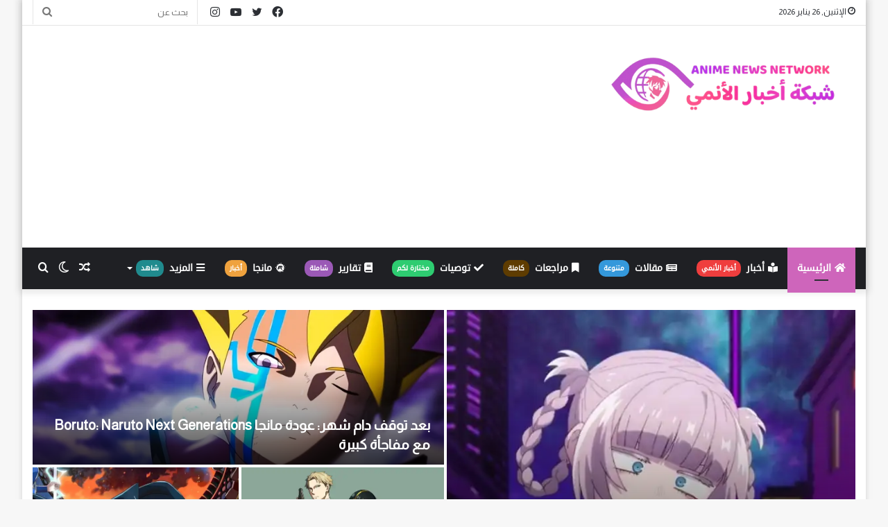

--- FILE ---
content_type: text/html; charset=UTF-8
request_url: https://gateanime.net/
body_size: 36865
content:
<!DOCTYPE html>
<html dir="rtl" lang="ar" class="" data-skin="light">
<head>
	<meta charset="UTF-8" />
	<link rel="profile" href="https://gmpg.org/xfn/11" />
	
<meta http-equiv='x-dns-prefetch-control' content='on'>
<link rel='dns-prefetch' href='//cdnjs.cloudflare.com' />
<link rel='dns-prefetch' href='//ajax.googleapis.com' />
<link rel='dns-prefetch' href='//fonts.googleapis.com' />
<link rel='dns-prefetch' href='//fonts.gstatic.com' />
<link rel='dns-prefetch' href='//s.gravatar.com' />
<link rel='dns-prefetch' href='//www.google-analytics.com' />
<link rel='preload' as='image' href='https://gateanime.net/wp-content/uploads/2025/08/1-1.png'>
<link rel='preload' as='image' href='https://i0.wp.com/gateanime.net/wp-content/uploads/2023/08/%D8%A3%D9%81%D8%B6%D9%84-10-%D9%85%D8%A7%D9%86%D8%AC%D8%A7-%D8%AD%D9%8A%D8%AB-%D8%A7%D9%84%D8%A8%D8%B7%D9%84-%D9%82%D9%88%D9%8A-%D9%85%D9%86%D8%B0-%D8%A7%D9%84%D8%A8%D8%AF%D8%A7%D9%8A%D8%A9.jpeg?resize=400%2C230&ssl=1'>
<link rel='preload' as='image' href='https://i0.wp.com/gateanime.net/wp-content/uploads/2025/12/%D8%A7%D9%84%D9%83%D8%B4%D9%81-%D8%B9%D9%86-%D9%85%D9%88%D8%B9%D8%AF-%D8%B9%D8%B1%D8%B6-Golden-Kamuy-%D8%A7%D9%84%D9%85%D9%88%D8%B3%D9%85-%D8%A7%D9%84%D8%AE%D8%A7%D9%85%D8%B3.jpg?resize=640%2C360&ssl=1'>
<link rel='preload' as='image' href='https://i0.wp.com/gateanime.net/wp-content/uploads/2022/06/%D9%81%D9%8A%D9%84%D9%85-One-Piece-Film-Red-%D8%AC%D9%85%D9%8A%D8%B9-%D8%A7%D9%84%D8%AA%D9%81%D8%A7%D8%B5%D9%8A%D9%84-%D8%A7%D9%84%D8%AA%D9%8A-%D8%AA%D8%B1%D9%8A%D8%AF%D9%87%D8%A7.jpg?resize=720%2C360&ssl=1'>
<link rel='preload' as='image' href='https://i0.wp.com/gateanime.net/wp-content/uploads/2026/01/%D9%86%D8%B4%D8%B1%D8%A9-%D8%A3%D8%AE%D8%A8%D8%A7%D8%B1-%D8%A7%D9%84%D8%A3%D9%86%D9%85%D9%8A-%D8%A7%D9%84%D8%A3%D8%B3%D8%A8%D9%88%D8%B9%D9%8A%D8%A9-26-%D8%AF%D9%8A%D8%B3%D9%85%D8%A8%D8%B1-2025-2-%D9%8A%D9%86%D8%A7%D9%8A%D8%B1-2026.jpg?resize=780%2C470&ssl=1'>
<link rel='preload' as='font' href='https://gateanime.net/wp-content/themes/jannah/assets/fonts/tielabs-fonticon/tielabs-fonticon.woff' type='font/woff' crossorigin='anonymous' />
<link rel='preload' as='font' href='https://gateanime.net/wp-content/themes/jannah/assets/fonts/fontawesome/fa-solid-900.woff2' type='font/woff2' crossorigin='anonymous' />
<link rel='preload' as='font' href='https://gateanime.net/wp-content/themes/jannah/assets/fonts/fontawesome/fa-brands-400.woff2' type='font/woff2' crossorigin='anonymous' />
<link rel='preload' as='font' href='https://gateanime.net/wp-content/themes/jannah/assets/fonts/fontawesome/fa-regular-400.woff2' type='font/woff2' crossorigin='anonymous' />
<link rel='preload' as='script' href='https://ajax.googleapis.com/ajax/libs/webfont/1/webfont.js'>
<meta name='robots' content='index, follow, max-image-preview:large, max-snippet:-1, max-video-preview:-1' />
		
		
	<!-- This site is optimized with the Yoast SEO plugin v26.7 - https://yoast.com/wordpress/plugins/seo/ -->
	<title>شبكة أخبار الأنمي ANN - أخبار، تقارير، مقالات، مراجعات - بوابة الأنمي العربية</title><link rel="stylesheet" href="https://gateanime.net/wp-content/cache/min/1/34fe249cde91eb1b0e549c6784a45fa6.css" media="all" data-minify="1" />
	<meta name="description" content="شبكة أخبار الأنمي Anime News Network ‏أفضل شبكة تهتم بكل ما يخص الأنمي من أخبار تقارير مقالات مراجعات وغيرها تعتبر ANN بوابة الأنمي العربي" />
	<link rel="canonical" href="https://gateanime.net/" />
	<meta property="og:locale" content="ar_AR" />
	<meta property="og:type" content="website" />
	<meta property="og:title" content="شبكة أخبار الأنمي ANN - أخبار، تقارير، مقالات، مراجعات - بوابة الأنمي العربية" />
	<meta property="og:description" content="شبكة أخبار الأنمي Anime News Network ‏أفضل شبكة تهتم بكل ما يخص الأنمي من أخبار تقارير مقالات مراجعات وغيرها تعتبر ANN بوابة الأنمي العربي" />
	<meta property="og:url" content="https://gateanime.net/" />
	<meta property="og:site_name" content="شبكة أخبار الأنمي" />
	<meta property="article:modified_time" content="2025-09-01T19:27:15+00:00" />
	<meta property="og:image" content="https://gateanime.net/wp-content/uploads/2025/08/ANN.png" />
	<meta property="og:image:width" content="500" />
	<meta property="og:image:height" content="500" />
	<meta property="og:image:type" content="image/png" />
	<meta name="twitter:card" content="summary_large_image" />
	<script type="application/ld+json" class="yoast-schema-graph">{"@context":"https://schema.org","@graph":[{"@type":"WebPage","@id":"https://gateanime.net/","url":"https://gateanime.net/","name":"شبكة أخبار الأنمي ANN - أخبار، تقارير، مقالات، مراجعات - بوابة الأنمي العربية","isPartOf":{"@id":"https://gateanime.net/#website"},"primaryImageOfPage":{"@id":"https://gateanime.net/#primaryimage"},"image":{"@id":"https://gateanime.net/#primaryimage"},"thumbnailUrl":"https://i0.wp.com/gateanime.net/wp-content/uploads/2025/08/ANN.png?fit=500%2C500&ssl=1","datePublished":"2021-09-23T00:23:52+00:00","dateModified":"2025-09-01T19:27:15+00:00","description":"شبكة أخبار الأنمي Anime News Network ‏أفضل شبكة تهتم بكل ما يخص الأنمي من أخبار تقارير مقالات مراجعات وغيرها تعتبر ANN بوابة الأنمي العربي","breadcrumb":{"@id":"https://gateanime.net/#breadcrumb"},"inLanguage":"ar","potentialAction":[{"@type":"ReadAction","target":["https://gateanime.net/"]}]},{"@type":"ImageObject","inLanguage":"ar","@id":"https://gateanime.net/#primaryimage","url":"https://i0.wp.com/gateanime.net/wp-content/uploads/2025/08/ANN.png?fit=500%2C500&ssl=1","contentUrl":"https://i0.wp.com/gateanime.net/wp-content/uploads/2025/08/ANN.png?fit=500%2C500&ssl=1","width":500,"height":500},{"@type":"BreadcrumbList","@id":"https://gateanime.net/#breadcrumb","itemListElement":[{"@type":"ListItem","position":1,"name":"الرئيسية"}]},{"@type":"WebSite","@id":"https://gateanime.net/#website","url":"https://gateanime.net/","name":"شبكة أخبار الأنمي","description":"أخبار، تقارير، مقالات، مراجعات - بوابة الأنمي العربية","potentialAction":[{"@type":"SearchAction","target":{"@type":"EntryPoint","urlTemplate":"https://gateanime.net/?s={search_term_string}"},"query-input":{"@type":"PropertyValueSpecification","valueRequired":true,"valueName":"search_term_string"}}],"inLanguage":"ar"}]}</script>
	<meta name="google-site-verification" content="CDT3qjX_CLqPJAF0TatDFd0JeXyiA_zY7fXQ6BfaqJ0" />
	<!-- / Yoast SEO plugin. -->


<link rel='dns-prefetch' href='//stats.wp.com' />
<link rel='dns-prefetch' href='//www.fontstatic.com' />
<link rel='dns-prefetch' href='//s.w.org' />
<link rel='dns-prefetch' href='//twitter.com' />
<link rel='dns-prefetch' href='//facebook.com' />
<link rel='dns-prefetch' href='//maxcdn.bootstrapcdn.com' />
<link rel='dns-prefetch' href='//platform.twitter.com' />
<link rel='dns-prefetch' href='//ajax.googleapis.com' />
<link rel='dns-prefetch' href='//cdnjs.cloudflare.com' />
<link rel='dns-prefetch' href='//netdna.bootstrapcdn.com' />
<link rel='dns-prefetch' href='//fonts.googleapis.com' />
<link rel='dns-prefetch' href='//connect.facebook.net' />
<link rel='dns-prefetch' href='//www.google-analytics.com' />
<link rel='dns-prefetch' href='//www.googletagmanager.com' />
<link rel='dns-prefetch' href='//fonts.gstatic.com' />
<link rel='dns-prefetch' href='//use.fontawesome.com' />
<link rel='dns-prefetch' href='//apis.google.com' />
<link rel='dns-prefetch' href='//google-analytics.com' />
<link rel='dns-prefetch' href='//ssl.google-analytics.com' />
<link rel='dns-prefetch' href='//www.googletagservices.com' />
<link rel='dns-prefetch' href='//tpc.googlesyndication.com' />
<link rel='dns-prefetch' href='//youtube.com' />
<link rel='dns-prefetch' href='//i.ytimg.com' />
<link rel='dns-prefetch' href='//assets.pinterest.com' />
<link rel='dns-prefetch' href='//syndication.twitter.com' />
<link rel='dns-prefetch' href='//cdn.ampproject.org' />
<link rel='dns-prefetch' href='//pixel.wp.com' />
<link rel='dns-prefetch' href='//s7.addthis.com' />
<link rel='dns-prefetch' href='//w.sharethis.com' />
<link rel='dns-prefetch' href='//s0.wp.com' />
<link rel='dns-prefetch' href='//s1.wp.com' />
<link rel='dns-prefetch' href='//s2.wp.com' />
<link rel='dns-prefetch' href='//ajax.microsoft.com' />
<link rel='dns-prefetch' href='//ajax.aspnetcdn.com' />
<link rel='dns-prefetch' href='//code.jquery.com' />
<link rel='dns-prefetch' href='//stackpath.bootstrapcdn.com' />
<link rel='dns-prefetch' href='//github.githubassets.com' />
<link rel='dns-prefetch' href='//stats.g.doubleclick.net' />
<link rel='dns-prefetch' href='//cm.g.doubleclick.net' />
<link href='https://fonts.gstatic.com' crossorigin rel='preconnect' />
<link rel='preconnect' href='//i0.wp.com' />
<link rel='preconnect' href='//c0.wp.com' />
<link rel="alternate" type="application/rss+xml" title="شبكة أخبار الأنمي &laquo; الخلاصة" href="https://gateanime.net/feed/" />
<link rel="alternate" type="application/rss+xml" title="شبكة أخبار الأنمي &laquo; خلاصة التعليقات" href="https://gateanime.net/comments/feed/" />
		<!-- This site uses the Google Analytics by MonsterInsights plugin v9.11.1 - Using Analytics tracking - https://www.monsterinsights.com/ -->
							<script data-rocketlazyloadscript='https://gateanime.net/wp-content/cache/busting/1/gtm-7159cc9c1f6d40820063935d91e96f76.js' data-no-minify="1"   data-cfasync="false" data-wpfc-render="false" type="text/javascript" async></script>
			<script data-cfasync="false" data-wpfc-render="false" type="text/javascript">
				var mi_version = '9.11.1';
				var mi_track_user = true;
				var mi_no_track_reason = '';
								var MonsterInsightsDefaultLocations = {"page_location":"https:\/\/gateanime.net\/"};
								if ( typeof MonsterInsightsPrivacyGuardFilter === 'function' ) {
					var MonsterInsightsLocations = (typeof MonsterInsightsExcludeQuery === 'object') ? MonsterInsightsPrivacyGuardFilter( MonsterInsightsExcludeQuery ) : MonsterInsightsPrivacyGuardFilter( MonsterInsightsDefaultLocations );
				} else {
					var MonsterInsightsLocations = (typeof MonsterInsightsExcludeQuery === 'object') ? MonsterInsightsExcludeQuery : MonsterInsightsDefaultLocations;
				}

								var disableStrs = [
										'ga-disable-G-VSF6W0JWG6',
									];

				/* Function to detect opted out users */
				function __gtagTrackerIsOptedOut() {
					for (var index = 0; index < disableStrs.length; index++) {
						if (document.cookie.indexOf(disableStrs[index] + '=true') > -1) {
							return true;
						}
					}

					return false;
				}

				/* Disable tracking if the opt-out cookie exists. */
				if (__gtagTrackerIsOptedOut()) {
					for (var index = 0; index < disableStrs.length; index++) {
						window[disableStrs[index]] = true;
					}
				}

				/* Opt-out function */
				function __gtagTrackerOptout() {
					for (var index = 0; index < disableStrs.length; index++) {
						document.cookie = disableStrs[index] + '=true; expires=Thu, 31 Dec 2099 23:59:59 UTC; path=/';
						window[disableStrs[index]] = true;
					}
				}

				if ('undefined' === typeof gaOptout) {
					function gaOptout() {
						__gtagTrackerOptout();
					}
				}
								window.dataLayer = window.dataLayer || [];

				window.MonsterInsightsDualTracker = {
					helpers: {},
					trackers: {},
				};
				if (mi_track_user) {
					function __gtagDataLayer() {
						dataLayer.push(arguments);
					}

					function __gtagTracker(type, name, parameters) {
						if (!parameters) {
							parameters = {};
						}

						if (parameters.send_to) {
							__gtagDataLayer.apply(null, arguments);
							return;
						}

						if (type === 'event') {
														parameters.send_to = monsterinsights_frontend.v4_id;
							var hookName = name;
							if (typeof parameters['event_category'] !== 'undefined') {
								hookName = parameters['event_category'] + ':' + name;
							}

							if (typeof MonsterInsightsDualTracker.trackers[hookName] !== 'undefined') {
								MonsterInsightsDualTracker.trackers[hookName](parameters);
							} else {
								__gtagDataLayer('event', name, parameters);
							}
							
						} else {
							__gtagDataLayer.apply(null, arguments);
						}
					}

					__gtagTracker('js', new Date());
					__gtagTracker('set', {
						'developer_id.dZGIzZG': true,
											});
					if ( MonsterInsightsLocations.page_location ) {
						__gtagTracker('set', MonsterInsightsLocations);
					}
										__gtagTracker('config', 'G-VSF6W0JWG6', {"forceSSL":"true","link_attribution":"true"} );
										window.gtag = __gtagTracker;										(function () {
						/* https://developers.google.com/analytics/devguides/collection/analyticsjs/ */
						/* ga and __gaTracker compatibility shim. */
						var noopfn = function () {
							return null;
						};
						var newtracker = function () {
							return new Tracker();
						};
						var Tracker = function () {
							return null;
						};
						var p = Tracker.prototype;
						p.get = noopfn;
						p.set = noopfn;
						p.send = function () {
							var args = Array.prototype.slice.call(arguments);
							args.unshift('send');
							__gaTracker.apply(null, args);
						};
						var __gaTracker = function () {
							var len = arguments.length;
							if (len === 0) {
								return;
							}
							var f = arguments[len - 1];
							if (typeof f !== 'object' || f === null || typeof f.hitCallback !== 'function') {
								if ('send' === arguments[0]) {
									var hitConverted, hitObject = false, action;
									if ('event' === arguments[1]) {
										if ('undefined' !== typeof arguments[3]) {
											hitObject = {
												'eventAction': arguments[3],
												'eventCategory': arguments[2],
												'eventLabel': arguments[4],
												'value': arguments[5] ? arguments[5] : 1,
											}
										}
									}
									if ('pageview' === arguments[1]) {
										if ('undefined' !== typeof arguments[2]) {
											hitObject = {
												'eventAction': 'page_view',
												'page_path': arguments[2],
											}
										}
									}
									if (typeof arguments[2] === 'object') {
										hitObject = arguments[2];
									}
									if (typeof arguments[5] === 'object') {
										Object.assign(hitObject, arguments[5]);
									}
									if ('undefined' !== typeof arguments[1].hitType) {
										hitObject = arguments[1];
										if ('pageview' === hitObject.hitType) {
											hitObject.eventAction = 'page_view';
										}
									}
									if (hitObject) {
										action = 'timing' === arguments[1].hitType ? 'timing_complete' : hitObject.eventAction;
										hitConverted = mapArgs(hitObject);
										__gtagTracker('event', action, hitConverted);
									}
								}
								return;
							}

							function mapArgs(args) {
								var arg, hit = {};
								var gaMap = {
									'eventCategory': 'event_category',
									'eventAction': 'event_action',
									'eventLabel': 'event_label',
									'eventValue': 'event_value',
									'nonInteraction': 'non_interaction',
									'timingCategory': 'event_category',
									'timingVar': 'name',
									'timingValue': 'value',
									'timingLabel': 'event_label',
									'page': 'page_path',
									'location': 'page_location',
									'title': 'page_title',
									'referrer' : 'page_referrer',
								};
								for (arg in args) {
																		if (!(!args.hasOwnProperty(arg) || !gaMap.hasOwnProperty(arg))) {
										hit[gaMap[arg]] = args[arg];
									} else {
										hit[arg] = args[arg];
									}
								}
								return hit;
							}

							try {
								f.hitCallback();
							} catch (ex) {
							}
						};
						__gaTracker.create = newtracker;
						__gaTracker.getByName = newtracker;
						__gaTracker.getAll = function () {
							return [];
						};
						__gaTracker.remove = noopfn;
						__gaTracker.loaded = true;
						window['__gaTracker'] = __gaTracker;
					})();
									} else {
										console.log("");
					(function () {
						function __gtagTracker() {
							return null;
						}

						window['__gtagTracker'] = __gtagTracker;
						window['gtag'] = __gtagTracker;
					})();
									}
			</script>
							<!-- / Google Analytics by MonsterInsights -->
		<style id='wp-img-auto-sizes-contain-inline-css' type='text/css'>
img:is([sizes=auto i],[sizes^="auto," i]){contain-intrinsic-size:3000px 1500px}
/*# sourceURL=wp-img-auto-sizes-contain-inline-css */
</style>
<link rel='stylesheet' id='droidkufi-regular-css' href='https://www.fontstatic.com/f=droidkufi-regular?ver=6.9' type='text/css' media='all' />
<style id='wp-emoji-styles-inline-css' type='text/css'>

	img.wp-smiley, img.emoji {
		display: inline !important;
		border: none !important;
		box-shadow: none !important;
		height: 1em !important;
		width: 1em !important;
		margin: 0 0.07em !important;
		vertical-align: -0.1em !important;
		background: none !important;
		padding: 0 !important;
	}
/*# sourceURL=wp-emoji-styles-inline-css */
</style>
<style id='classic-theme-styles-inline-css' type='text/css'>
/*! This file is auto-generated */
.wp-block-button__link{color:#fff;background-color:#32373c;border-radius:9999px;box-shadow:none;text-decoration:none;padding:calc(.667em + 2px) calc(1.333em + 2px);font-size:1.125em}.wp-block-file__button{background:#32373c;color:#fff;text-decoration:none}
/*# sourceURL=/wp-includes/css/classic-themes.min.css */
</style>







<style id='tie-css-shortcodes-inline-css' type='text/css'>
.wf-active body{font-family: 'Almarai';}.wf-active .logo-text,.wf-active h1,.wf-active h2,.wf-active h3,.wf-active h4,.wf-active h5,.wf-active h6,.wf-active .the-subtitle{font-family: 'Almarai';}#main-nav .main-menu > ul > li > a{font-family: DroidKufi-Regular;}#main-nav .main-menu > ul > li > a{font-size: 14px;text-transform: uppercase;}#tie-wrapper .mag-box.big-post-left-box li:not(:first-child) .post-title,#tie-wrapper .mag-box.big-post-top-box li:not(:first-child) .post-title,#tie-wrapper .mag-box.half-box li:not(:first-child) .post-title,#tie-wrapper .mag-box.big-thumb-left-box li:not(:first-child) .post-title,#tie-wrapper .mag-box.scrolling-box .slide .post-title,#tie-wrapper .mag-box.miscellaneous-box li:not(:first-child) .post-title{font-weight: 500;}.brand-title,a:hover,.tie-popup-search-submit,#logo.text-logo a,.theme-header nav .components #search-submit:hover,.theme-header .header-nav .components > li:hover > a,.theme-header .header-nav .components li a:hover,.main-menu ul.cats-vertical li a.is-active,.main-menu ul.cats-vertical li a:hover,.main-nav li.mega-menu .post-meta a:hover,.main-nav li.mega-menu .post-box-title a:hover,.search-in-main-nav.autocomplete-suggestions a:hover,#main-nav .menu ul:not(.cats-horizontal) li:hover > a,#main-nav .menu ul li.current-menu-item:not(.mega-link-column) > a,.top-nav .menu li:hover > a,.top-nav .menu > .tie-current-menu > a,.search-in-top-nav.autocomplete-suggestions .post-title a:hover,div.mag-box .mag-box-options .mag-box-filter-links a.active,.mag-box-filter-links .flexMenu-viewMore:hover > a,.stars-rating-active,body .tabs.tabs .active > a,.video-play-icon,.spinner-circle:after,#go-to-content:hover,.comment-list .comment-author .fn,.commentlist .comment-author .fn,blockquote::before,blockquote cite,blockquote.quote-simple p,.multiple-post-pages a:hover,#story-index li .is-current,.latest-tweets-widget .twitter-icon-wrap span,.wide-slider-nav-wrapper .slide,.wide-next-prev-slider-wrapper .tie-slider-nav li:hover span,.review-final-score h3,#mobile-menu-icon:hover .menu-text,body .entry a,.dark-skin body .entry a,.entry .post-bottom-meta a:hover,.comment-list .comment-content a,q a,blockquote a,.widget.tie-weather-widget .icon-basecloud-bg:after,.site-footer a:hover,.site-footer .stars-rating-active,.site-footer .twitter-icon-wrap span,.site-info a:hover{color: #ce65bb;}#instagram-link a:hover{color: #ce65bb !important;border-color: #ce65bb !important;}[type='submit'],.button,.generic-button a,.generic-button button,.theme-header .header-nav .comp-sub-menu a.button.guest-btn:hover,.theme-header .header-nav .comp-sub-menu a.checkout-button,nav.main-nav .menu > li.tie-current-menu > a,nav.main-nav .menu > li:hover > a,.main-menu .mega-links-head:after,.main-nav .mega-menu.mega-cat .cats-horizontal li a.is-active,#mobile-menu-icon:hover .nav-icon,#mobile-menu-icon:hover .nav-icon:before,#mobile-menu-icon:hover .nav-icon:after,.search-in-main-nav.autocomplete-suggestions a.button,.search-in-top-nav.autocomplete-suggestions a.button,.spinner > div,.post-cat,.pages-numbers li.current span,.multiple-post-pages > span,#tie-wrapper .mejs-container .mejs-controls,.mag-box-filter-links a:hover,.slider-arrow-nav a:not(.pagination-disabled):hover,.comment-list .reply a:hover,.commentlist .reply a:hover,#reading-position-indicator,#story-index-icon,.videos-block .playlist-title,.review-percentage .review-item span span,.tie-slick-dots li.slick-active button,.tie-slick-dots li button:hover,.digital-rating-static,.timeline-widget li a:hover .date:before,#wp-calendar #today,.posts-list-counter li.widget-post-list:before,.cat-counter a + span,.tie-slider-nav li span:hover,.fullwidth-area .widget_tag_cloud .tagcloud a:hover,.magazine2:not(.block-head-4) .dark-widgetized-area ul.tabs a:hover,.magazine2:not(.block-head-4) .dark-widgetized-area ul.tabs .active a,.magazine1 .dark-widgetized-area ul.tabs a:hover,.magazine1 .dark-widgetized-area ul.tabs .active a,.block-head-4.magazine2 .dark-widgetized-area .tabs.tabs .active a,.block-head-4.magazine2 .dark-widgetized-area .tabs > .active a:before,.block-head-4.magazine2 .dark-widgetized-area .tabs > .active a:after,.demo_store,.demo #logo:after,.demo #sticky-logo:after,.widget.tie-weather-widget,span.video-close-btn:hover,#go-to-top,.latest-tweets-widget .slider-links .button:not(:hover){background-color: #ce65bb;color: #FFFFFF;}.tie-weather-widget .widget-title .the-subtitle,.block-head-4.magazine2 #footer .tabs .active a:hover{color: #FFFFFF;}pre,code,.pages-numbers li.current span,.theme-header .header-nav .comp-sub-menu a.button.guest-btn:hover,.multiple-post-pages > span,.post-content-slideshow .tie-slider-nav li span:hover,#tie-body .tie-slider-nav li > span:hover,.slider-arrow-nav a:not(.pagination-disabled):hover,.main-nav .mega-menu.mega-cat .cats-horizontal li a.is-active,.main-nav .mega-menu.mega-cat .cats-horizontal li a:hover,.main-menu .menu > li > .menu-sub-content{border-color: #ce65bb;}.main-menu .menu > li.tie-current-menu{border-bottom-color: #ce65bb;}.top-nav .menu li.tie-current-menu > a:before,.top-nav .menu li.menu-item-has-children:hover > a:before{border-top-color: #ce65bb;}.main-nav .main-menu .menu > li.tie-current-menu > a:before,.main-nav .main-menu .menu > li:hover > a:before{border-top-color: #FFFFFF;}header.main-nav-light .main-nav .menu-item-has-children li:hover > a:before,header.main-nav-light .main-nav .mega-menu li:hover > a:before{border-left-color: #ce65bb;}.rtl header.main-nav-light .main-nav .menu-item-has-children li:hover > a:before,.rtl header.main-nav-light .main-nav .mega-menu li:hover > a:before{border-right-color: #ce65bb;border-left-color: transparent;}.top-nav ul.menu li .menu-item-has-children:hover > a:before{border-top-color: transparent;border-left-color: #ce65bb;}.rtl .top-nav ul.menu li .menu-item-has-children:hover > a:before{border-left-color: transparent;border-right-color: #ce65bb;}::-moz-selection{background-color: #ce65bb;color: #FFFFFF;}::selection{background-color: #ce65bb;color: #FFFFFF;}circle.circle_bar{stroke: #ce65bb;}#reading-position-indicator{box-shadow: 0 0 10px rgba( 206,101,187,0.7);}#logo.text-logo a:hover,body .entry a:hover,.dark-skin body .entry a:hover,.comment-list .comment-content a:hover,.block-head-4.magazine2 .site-footer .tabs li a:hover,q a:hover,blockquote a:hover{color: #9c3389;}.button:hover,input[type='submit']:hover,.generic-button a:hover,.generic-button button:hover,a.post-cat:hover,.site-footer .button:hover,.site-footer [type='submit']:hover,.search-in-main-nav.autocomplete-suggestions a.button:hover,.search-in-top-nav.autocomplete-suggestions a.button:hover,.theme-header .header-nav .comp-sub-menu a.checkout-button:hover{background-color: #9c3389;color: #FFFFFF;}.theme-header .header-nav .comp-sub-menu a.checkout-button:not(:hover),body .entry a.button{color: #FFFFFF;}#story-index.is-compact .story-index-content{background-color: #ce65bb;}#story-index.is-compact .story-index-content a,#story-index.is-compact .story-index-content .is-current{color: #FFFFFF;}#tie-body .the-global-title:before,#tie-body .comment-reply-title:before,#tie-body .related.products > h2:before,#tie-body .up-sells > h2:before,#tie-body .cross-sells > h2:before,#tie-body .cart_totals > h2:before,#tie-body .bbp-form legend:before{background-color: #ce65bb;}.brand-title,a:hover,.tie-popup-search-submit,#logo.text-logo a,.theme-header nav .components #search-submit:hover,.theme-header .header-nav .components > li:hover > a,.theme-header .header-nav .components li a:hover,.main-menu ul.cats-vertical li a.is-active,.main-menu ul.cats-vertical li a:hover,.main-nav li.mega-menu .post-meta a:hover,.main-nav li.mega-menu .post-box-title a:hover,.search-in-main-nav.autocomplete-suggestions a:hover,#main-nav .menu ul:not(.cats-horizontal) li:hover > a,#main-nav .menu ul li.current-menu-item:not(.mega-link-column) > a,.top-nav .menu li:hover > a,.top-nav .menu > .tie-current-menu > a,.search-in-top-nav.autocomplete-suggestions .post-title a:hover,div.mag-box .mag-box-options .mag-box-filter-links a.active,.mag-box-filter-links .flexMenu-viewMore:hover > a,.stars-rating-active,body .tabs.tabs .active > a,.video-play-icon,.spinner-circle:after,#go-to-content:hover,.comment-list .comment-author .fn,.commentlist .comment-author .fn,blockquote::before,blockquote cite,blockquote.quote-simple p,.multiple-post-pages a:hover,#story-index li .is-current,.latest-tweets-widget .twitter-icon-wrap span,.wide-slider-nav-wrapper .slide,.wide-next-prev-slider-wrapper .tie-slider-nav li:hover span,.review-final-score h3,#mobile-menu-icon:hover .menu-text,body .entry a,.dark-skin body .entry a,.entry .post-bottom-meta a:hover,.comment-list .comment-content a,q a,blockquote a,.widget.tie-weather-widget .icon-basecloud-bg:after,.site-footer a:hover,.site-footer .stars-rating-active,.site-footer .twitter-icon-wrap span,.site-info a:hover{color: #ce65bb;}#instagram-link a:hover{color: #ce65bb !important;border-color: #ce65bb !important;}[type='submit'],.button,.generic-button a,.generic-button button,.theme-header .header-nav .comp-sub-menu a.button.guest-btn:hover,.theme-header .header-nav .comp-sub-menu a.checkout-button,nav.main-nav .menu > li.tie-current-menu > a,nav.main-nav .menu > li:hover > a,.main-menu .mega-links-head:after,.main-nav .mega-menu.mega-cat .cats-horizontal li a.is-active,#mobile-menu-icon:hover .nav-icon,#mobile-menu-icon:hover .nav-icon:before,#mobile-menu-icon:hover .nav-icon:after,.search-in-main-nav.autocomplete-suggestions a.button,.search-in-top-nav.autocomplete-suggestions a.button,.spinner > div,.post-cat,.pages-numbers li.current span,.multiple-post-pages > span,#tie-wrapper .mejs-container .mejs-controls,.mag-box-filter-links a:hover,.slider-arrow-nav a:not(.pagination-disabled):hover,.comment-list .reply a:hover,.commentlist .reply a:hover,#reading-position-indicator,#story-index-icon,.videos-block .playlist-title,.review-percentage .review-item span span,.tie-slick-dots li.slick-active button,.tie-slick-dots li button:hover,.digital-rating-static,.timeline-widget li a:hover .date:before,#wp-calendar #today,.posts-list-counter li.widget-post-list:before,.cat-counter a + span,.tie-slider-nav li span:hover,.fullwidth-area .widget_tag_cloud .tagcloud a:hover,.magazine2:not(.block-head-4) .dark-widgetized-area ul.tabs a:hover,.magazine2:not(.block-head-4) .dark-widgetized-area ul.tabs .active a,.magazine1 .dark-widgetized-area ul.tabs a:hover,.magazine1 .dark-widgetized-area ul.tabs .active a,.block-head-4.magazine2 .dark-widgetized-area .tabs.tabs .active a,.block-head-4.magazine2 .dark-widgetized-area .tabs > .active a:before,.block-head-4.magazine2 .dark-widgetized-area .tabs > .active a:after,.demo_store,.demo #logo:after,.demo #sticky-logo:after,.widget.tie-weather-widget,span.video-close-btn:hover,#go-to-top,.latest-tweets-widget .slider-links .button:not(:hover){background-color: #ce65bb;color: #FFFFFF;}.tie-weather-widget .widget-title .the-subtitle,.block-head-4.magazine2 #footer .tabs .active a:hover{color: #FFFFFF;}pre,code,.pages-numbers li.current span,.theme-header .header-nav .comp-sub-menu a.button.guest-btn:hover,.multiple-post-pages > span,.post-content-slideshow .tie-slider-nav li span:hover,#tie-body .tie-slider-nav li > span:hover,.slider-arrow-nav a:not(.pagination-disabled):hover,.main-nav .mega-menu.mega-cat .cats-horizontal li a.is-active,.main-nav .mega-menu.mega-cat .cats-horizontal li a:hover,.main-menu .menu > li > .menu-sub-content{border-color: #ce65bb;}.main-menu .menu > li.tie-current-menu{border-bottom-color: #ce65bb;}.top-nav .menu li.tie-current-menu > a:before,.top-nav .menu li.menu-item-has-children:hover > a:before{border-top-color: #ce65bb;}.main-nav .main-menu .menu > li.tie-current-menu > a:before,.main-nav .main-menu .menu > li:hover > a:before{border-top-color: #FFFFFF;}header.main-nav-light .main-nav .menu-item-has-children li:hover > a:before,header.main-nav-light .main-nav .mega-menu li:hover > a:before{border-left-color: #ce65bb;}.rtl header.main-nav-light .main-nav .menu-item-has-children li:hover > a:before,.rtl header.main-nav-light .main-nav .mega-menu li:hover > a:before{border-right-color: #ce65bb;border-left-color: transparent;}.top-nav ul.menu li .menu-item-has-children:hover > a:before{border-top-color: transparent;border-left-color: #ce65bb;}.rtl .top-nav ul.menu li .menu-item-has-children:hover > a:before{border-left-color: transparent;border-right-color: #ce65bb;}::-moz-selection{background-color: #ce65bb;color: #FFFFFF;}::selection{background-color: #ce65bb;color: #FFFFFF;}circle.circle_bar{stroke: #ce65bb;}#reading-position-indicator{box-shadow: 0 0 10px rgba( 206,101,187,0.7);}#logo.text-logo a:hover,body .entry a:hover,.dark-skin body .entry a:hover,.comment-list .comment-content a:hover,.block-head-4.magazine2 .site-footer .tabs li a:hover,q a:hover,blockquote a:hover{color: #9c3389;}.button:hover,input[type='submit']:hover,.generic-button a:hover,.generic-button button:hover,a.post-cat:hover,.site-footer .button:hover,.site-footer [type='submit']:hover,.search-in-main-nav.autocomplete-suggestions a.button:hover,.search-in-top-nav.autocomplete-suggestions a.button:hover,.theme-header .header-nav .comp-sub-menu a.checkout-button:hover{background-color: #9c3389;color: #FFFFFF;}.theme-header .header-nav .comp-sub-menu a.checkout-button:not(:hover),body .entry a.button{color: #FFFFFF;}#story-index.is-compact .story-index-content{background-color: #ce65bb;}#story-index.is-compact .story-index-content a,#story-index.is-compact .story-index-content .is-current{color: #FFFFFF;}#tie-body .the-global-title:before,#tie-body .comment-reply-title:before,#tie-body .related.products > h2:before,#tie-body .up-sells > h2:before,#tie-body .cross-sells > h2:before,#tie-body .cart_totals > h2:before,#tie-body .bbp-form legend:before{background-color: #ce65bb;}#site-info{background-color: rgba(52,73,94,0.65);}#footer .site-info a:hover{color: #2ecc71;}a#go-to-top{background-color: #e74c3c;}.tie-cat-8,.tie-cat-item-8 > span{background-color:#e67e22 !important;color:#FFFFFF !important;}.tie-cat-8:after{border-top-color:#e67e22 !important;}.tie-cat-8:hover{background-color:#c86004 !important;}.tie-cat-8:hover:after{border-top-color:#c86004 !important;}.tie-cat-17,.tie-cat-item-17 > span{background-color:#2ecc71 !important;color:#FFFFFF !important;}.tie-cat-17:after{border-top-color:#2ecc71 !important;}.tie-cat-17:hover{background-color:#10ae53 !important;}.tie-cat-17:hover:after{border-top-color:#10ae53 !important;}.tie-cat-20,.tie-cat-item-20 > span{background-color:#9b59b6 !important;color:#FFFFFF !important;}.tie-cat-20:after{border-top-color:#9b59b6 !important;}.tie-cat-20:hover{background-color:#7d3b98 !important;}.tie-cat-20:hover:after{border-top-color:#7d3b98 !important;}.tie-cat-22,.tie-cat-item-22 > span{background-color:#34495e !important;color:#FFFFFF !important;}.tie-cat-22:after{border-top-color:#34495e !important;}.tie-cat-22:hover{background-color:#162b40 !important;}.tie-cat-22:hover:after{border-top-color:#162b40 !important;}.tie-cat-23,.tie-cat-item-23 > span{background-color:#795548 !important;color:#FFFFFF !important;}.tie-cat-23:after{border-top-color:#795548 !important;}.tie-cat-23:hover{background-color:#5b372a !important;}.tie-cat-23:hover:after{border-top-color:#5b372a !important;}.tie-cat-25,.tie-cat-item-25 > span{background-color:#4CAF50 !important;color:#FFFFFF !important;}.tie-cat-25:after{border-top-color:#4CAF50 !important;}.tie-cat-25:hover{background-color:#2e9132 !important;}.tie-cat-25:hover:after{border-top-color:#2e9132 !important;}.tie-cat-2,.tie-cat-item-2 > span{background-color:#e74c3c !important;color:#FFFFFF !important;}.tie-cat-2:after{border-top-color:#e74c3c !important;}.tie-cat-2:hover{background-color:#c92e1e !important;}.tie-cat-2:hover:after{border-top-color:#c92e1e !important;}.tie-cat-32,.tie-cat-item-32 > span{background-color:#3498db !important;color:#FFFFFF !important;}.tie-cat-32:after{border-top-color:#3498db !important;}.tie-cat-32:hover{background-color:#167abd !important;}.tie-cat-32:hover:after{border-top-color:#167abd !important;}.tie-cat-4,.tie-cat-item-4 > span{background-color:#f1c40f !important;color:#FFFFFF !important;}.tie-cat-4:after{border-top-color:#f1c40f !important;}.tie-cat-4:hover{background-color:#d3a600 !important;}.tie-cat-4:hover:after{border-top-color:#d3a600 !important;}.tie-cat-204,.tie-cat-item-204 > span{background-color:#34495e !important;color:#FFFFFF !important;}.tie-cat-204:after{border-top-color:#34495e !important;}.tie-cat-204:hover{background-color:#162b40 !important;}.tie-cat-204:hover:after{border-top-color:#162b40 !important;}.tie-cat-63,.tie-cat-item-63 > span{background-color:#9b59b6 !important;color:#FFFFFF !important;}.tie-cat-63:after{border-top-color:#9b59b6 !important;}.tie-cat-63:hover{background-color:#7d3b98 !important;}.tie-cat-63:hover:after{border-top-color:#7d3b98 !important;}.tie-cat-33,.tie-cat-item-33 > span{background-color:#2ecc71 !important;color:#FFFFFF !important;}.tie-cat-33:after{border-top-color:#2ecc71 !important;}.tie-cat-33:hover{background-color:#10ae53 !important;}.tie-cat-33:hover:after{border-top-color:#10ae53 !important;}.tie-cat-40,.tie-cat-item-40 > span{background-color:#efa23e !important;color:#FFFFFF !important;}.tie-cat-40:after{border-top-color:#efa23e !important;}.tie-cat-40:hover{background-color:#d18420 !important;}.tie-cat-40:hover:after{border-top-color:#d18420 !important;}.tie-cat-3,.tie-cat-item-3 > span{background-color:#5e3c01 !important;color:#FFFFFF !important;}.tie-cat-3:after{border-top-color:#5e3c01 !important;}.tie-cat-3:hover{background-color:#401e00 !important;}.tie-cat-3:hover:after{border-top-color:#401e00 !important;}.tie-cat-205,.tie-cat-item-205 > span{background-color:#222fa3 !important;color:#FFFFFF !important;}.tie-cat-205:after{border-top-color:#222fa3 !important;}.tie-cat-205:hover{background-color:#041185 !important;}.tie-cat-205:hover:after{border-top-color:#041185 !important;}@media (min-width: 1200px){.container{width: auto;}}.boxed-layout #tie-wrapper,.boxed-layout .fixed-nav{max-width: 1280px;}@media (min-width: 1250px){.container,.wide-next-prev-slider-wrapper .slider-main-container{max-width: 1250px;}}#tie-block_2184 .mag-box-filter-links a.active,#tie-block_2184 .mag-box-filter-links .flexMenu-viewMore:hover > a,#tie-block_2184 .stars-rating-active,#tie-block_2184 .tabs.tabs .active > a,#tie-block_2184 .spinner-circle:after,#tie-block_2184 .video-play-icon,#tie-block_2184 .pages-nav li a:hover,#tie-block_2184 .show-more-button:hover,#tie-block_2184 .entry a,#tie-block_2184.woocommerce ins{color: #1e73be;}#tie-block_2184 a:hover,#tie-block_2184 .entry a:hover{color: #0055a0;}#tie-block_2184 .spinner > div,#tie-block_2184 .tie-slick-dots li.slick-active button,#tie-block_2184 li.current span,#tie-block_2184 .tie-slick-dots li.slick-active button,#tie-block_2184 .tie-slick-dots li button:hover{background-color: #1e73be;}#tie-block_2184 .digital-rating-static,#tie-block_2184 .mag-box-filter-links a:hover,#tie-block_2184 .slider-arrow-nav a:not(.pagination-disabled):hover,#tie-block_2184 .playlist-title,#tie-block_2184 .breaking-title:before,#tie-block_2184 .breaking-news-nav li:hover,#tie-block_2184 .post-cat,#tie-block_2184 .tie-slider-nav li > span:hover,#tie-block_2184 .button{background-color: #1e73be;color: #FFFFFF;}#tie-block_2184 a.post-cat:hover,#tie-block_2184 .button:hover{background-color: #0055a0;color: #FFFFFF;}#tie-block_2184 .entry a.button{ color: #FFFFFF;}#tie-block_2184 .circle_bar{ stroke: #1e73be;}#tie-block_2184 .slider-arrow-nav a:not(.pagination-disabled):hover,#tie-block_2184 li.current span,#tie-block_2184 .breaking-news-nav li:hover{border-color: #1e73be;}#tie-block_2184 .mag-box-title:before{background-color: #1e73be;}#tie-s_1441 .mag-box-filter-links a.active,#tie-s_1441 .mag-box-filter-links .flexMenu-viewMore:hover > a,#tie-s_1441 .stars-rating-active,#tie-s_1441 .tabs.tabs .active > a,#tie-s_1441 .spinner-circle:after,#tie-s_1441 .video-play-icon,#tie-s_1441 .pages-nav li a:hover,#tie-s_1441 .show-more-button:hover,#tie-s_1441 .entry a,#tie-s_1441.woocommerce ins{color: #dd3333;}#tie-s_1441 a:hover,#tie-s_1441 .entry a:hover{color: #bf1515;}#tie-s_1441 .spinner > div,#tie-s_1441 .tie-slick-dots li.slick-active button,#tie-s_1441 li.current span,#tie-s_1441 .tie-slick-dots li.slick-active button,#tie-s_1441 .tie-slick-dots li button:hover{background-color: #dd3333;}#tie-s_1441 .digital-rating-static,#tie-s_1441 .mag-box-filter-links a:hover,#tie-s_1441 .slider-arrow-nav a:not(.pagination-disabled):hover,#tie-s_1441 .playlist-title,#tie-s_1441 .breaking-title:before,#tie-s_1441 .breaking-news-nav li:hover,#tie-s_1441 .post-cat,#tie-s_1441 .tie-slider-nav li > span:hover,#tie-s_1441 .button{background-color: #dd3333;color: #FFFFFF;}#tie-s_1441 a.post-cat:hover,#tie-s_1441 .button:hover{background-color: #bf1515;color: #FFFFFF;}#tie-s_1441 .entry a.button{ color: #FFFFFF;}#tie-s_1441 .circle_bar{ stroke: #dd3333;}#tie-s_1441 .slider-arrow-nav a:not(.pagination-disabled):hover,#tie-s_1441 li.current span,#tie-s_1441 .breaking-news-nav li:hover{border-color: #dd3333;}#tie-s_1441 .mag-box-title:before{background-color: #dd3333;}#tie-block_1810 .mag-box-filter-links a.active,#tie-block_1810 .mag-box-filter-links .flexMenu-viewMore:hover > a,#tie-block_1810 .stars-rating-active,#tie-block_1810 .tabs.tabs .active > a,#tie-block_1810 .spinner-circle:after,#tie-block_1810 .video-play-icon,#tie-block_1810 .pages-nav li a:hover,#tie-block_1810 .show-more-button:hover,#tie-block_1810 .entry a,#tie-block_1810.woocommerce ins{color: #dd3333;}#tie-block_1810 a:hover,#tie-block_1810 .entry a:hover{color: #bf1515;}#tie-block_1810 .spinner > div,#tie-block_1810 .tie-slick-dots li.slick-active button,#tie-block_1810 li.current span,#tie-block_1810 .tie-slick-dots li.slick-active button,#tie-block_1810 .tie-slick-dots li button:hover{background-color: #dd3333;}#tie-block_1810 .digital-rating-static,#tie-block_1810 .mag-box-filter-links a:hover,#tie-block_1810 .slider-arrow-nav a:not(.pagination-disabled):hover,#tie-block_1810 .playlist-title,#tie-block_1810 .breaking-title:before,#tie-block_1810 .breaking-news-nav li:hover,#tie-block_1810 .post-cat,#tie-block_1810 .tie-slider-nav li > span:hover,#tie-block_1810 .button{background-color: #dd3333;color: #FFFFFF;}#tie-block_1810 a.post-cat:hover,#tie-block_1810 .button:hover{background-color: #bf1515;color: #FFFFFF;}#tie-block_1810 .entry a.button{ color: #FFFFFF;}#tie-block_1810 .circle_bar{ stroke: #dd3333;}#tie-block_1810 .slider-arrow-nav a:not(.pagination-disabled):hover,#tie-block_1810 li.current span,#tie-block_1810 .breaking-news-nav li:hover{border-color: #dd3333;}#tie-block_1810 .mag-box-title:before{background-color: #dd3333;}#tie-block_304 .mag-box-filter-links a.active,#tie-block_304 .mag-box-filter-links .flexMenu-viewMore:hover > a,#tie-block_304 .stars-rating-active,#tie-block_304 .tabs.tabs .active > a,#tie-block_304 .spinner-circle:after,#tie-block_304 .video-play-icon,#tie-block_304 .pages-nav li a:hover,#tie-block_304 .show-more-button:hover,#tie-block_304 .entry a,#tie-block_304.woocommerce ins{color: #189b99;}#tie-block_304 a:hover,#tie-block_304 .entry a:hover{color: #007d7b;}#tie-block_304 .spinner > div,#tie-block_304 .tie-slick-dots li.slick-active button,#tie-block_304 li.current span,#tie-block_304 .tie-slick-dots li.slick-active button,#tie-block_304 .tie-slick-dots li button:hover{background-color: #189b99;}#tie-block_304 .digital-rating-static,#tie-block_304 .mag-box-filter-links a:hover,#tie-block_304 .slider-arrow-nav a:not(.pagination-disabled):hover,#tie-block_304 .playlist-title,#tie-block_304 .breaking-title:before,#tie-block_304 .breaking-news-nav li:hover,#tie-block_304 .post-cat,#tie-block_304 .tie-slider-nav li > span:hover,#tie-block_304 .button{background-color: #189b99;color: #FFFFFF;}#tie-block_304 a.post-cat:hover,#tie-block_304 .button:hover{background-color: #007d7b;color: #FFFFFF;}#tie-block_304 .entry a.button{ color: #FFFFFF;}#tie-block_304 .circle_bar{ stroke: #189b99;}#tie-block_304 .slider-arrow-nav a:not(.pagination-disabled):hover,#tie-block_304 li.current span,#tie-block_304 .breaking-news-nav li:hover{border-color: #189b99;}#tie-block_304 .mag-box-title:before{background-color: #189b99;}#tie-block_1160 .mag-box-filter-links a.active,#tie-block_1160 .mag-box-filter-links .flexMenu-viewMore:hover > a,#tie-block_1160 .stars-rating-active,#tie-block_1160 .tabs.tabs .active > a,#tie-block_1160 .spinner-circle:after,#tie-block_1160 .video-play-icon,#tie-block_1160 .pages-nav li a:hover,#tie-block_1160 .show-more-button:hover,#tie-block_1160 .entry a,#tie-block_1160.woocommerce ins{color: #c96d22;}#tie-block_1160 a:hover,#tie-block_1160 .entry a:hover{color: #ab4f04;}#tie-block_1160 .spinner > div,#tie-block_1160 .tie-slick-dots li.slick-active button,#tie-block_1160 li.current span,#tie-block_1160 .tie-slick-dots li.slick-active button,#tie-block_1160 .tie-slick-dots li button:hover{background-color: #c96d22;}#tie-block_1160 .digital-rating-static,#tie-block_1160 .mag-box-filter-links a:hover,#tie-block_1160 .slider-arrow-nav a:not(.pagination-disabled):hover,#tie-block_1160 .playlist-title,#tie-block_1160 .breaking-title:before,#tie-block_1160 .breaking-news-nav li:hover,#tie-block_1160 .post-cat,#tie-block_1160 .tie-slider-nav li > span:hover,#tie-block_1160 .button{background-color: #c96d22;color: #FFFFFF;}#tie-block_1160 a.post-cat:hover,#tie-block_1160 .button:hover{background-color: #ab4f04;color: #FFFFFF;}#tie-block_1160 .entry a.button{ color: #FFFFFF;}#tie-block_1160 .circle_bar{ stroke: #c96d22;}#tie-block_1160 .slider-arrow-nav a:not(.pagination-disabled):hover,#tie-block_1160 li.current span,#tie-block_1160 .breaking-news-nav li:hover{border-color: #c96d22;}#tie-block_1160 .mag-box-title:before{background-color: #c96d22;}#tie-block_1837 .mag-box-filter-links a.active,#tie-block_1837 .mag-box-filter-links .flexMenu-viewMore:hover > a,#tie-block_1837 .stars-rating-active,#tie-block_1837 .tabs.tabs .active > a,#tie-block_1837 .spinner-circle:after,#tie-block_1837 .video-play-icon,#tie-block_1837 .pages-nav li a:hover,#tie-block_1837 .show-more-button:hover,#tie-block_1837 .entry a,#tie-block_1837.woocommerce ins{color: #439135;}#tie-block_1837 a:hover,#tie-block_1837 .entry a:hover{color: #257317;}#tie-block_1837 .spinner > div,#tie-block_1837 .tie-slick-dots li.slick-active button,#tie-block_1837 li.current span,#tie-block_1837 .tie-slick-dots li.slick-active button,#tie-block_1837 .tie-slick-dots li button:hover{background-color: #439135;}#tie-block_1837 .digital-rating-static,#tie-block_1837 .mag-box-filter-links a:hover,#tie-block_1837 .slider-arrow-nav a:not(.pagination-disabled):hover,#tie-block_1837 .playlist-title,#tie-block_1837 .breaking-title:before,#tie-block_1837 .breaking-news-nav li:hover,#tie-block_1837 .post-cat,#tie-block_1837 .tie-slider-nav li > span:hover,#tie-block_1837 .button{background-color: #439135;color: #FFFFFF;}#tie-block_1837 a.post-cat:hover,#tie-block_1837 .button:hover{background-color: #257317;color: #FFFFFF;}#tie-block_1837 .entry a.button{ color: #FFFFFF;}#tie-block_1837 .circle_bar{ stroke: #439135;}#tie-block_1837 .slider-arrow-nav a:not(.pagination-disabled):hover,#tie-block_1837 li.current span,#tie-block_1837 .breaking-news-nav li:hover{border-color: #439135;}#tie-block_1837 .mag-box-title:before{background-color: #439135;}#tie-block_611 .mag-box-filter-links a.active,#tie-block_611 .mag-box-filter-links .flexMenu-viewMore:hover > a,#tie-block_611 .stars-rating-active,#tie-block_611 .tabs.tabs .active > a,#tie-block_611 .spinner-circle:after,#tie-block_611 .video-play-icon,#tie-block_611 .pages-nav li a:hover,#tie-block_611 .show-more-button:hover,#tie-block_611 .entry a,#tie-block_611.woocommerce ins{color: #e255f8;}#tie-block_611 a:hover,#tie-block_611 .entry a:hover{color: #c437da;}#tie-block_611 .spinner > div,#tie-block_611 .tie-slick-dots li.slick-active button,#tie-block_611 li.current span,#tie-block_611 .tie-slick-dots li.slick-active button,#tie-block_611 .tie-slick-dots li button:hover{background-color: #e255f8;}#tie-block_611 .digital-rating-static,#tie-block_611 .mag-box-filter-links a:hover,#tie-block_611 .slider-arrow-nav a:not(.pagination-disabled):hover,#tie-block_611 .playlist-title,#tie-block_611 .breaking-title:before,#tie-block_611 .breaking-news-nav li:hover,#tie-block_611 .post-cat,#tie-block_611 .tie-slider-nav li > span:hover,#tie-block_611 .button{background-color: #e255f8;color: #FFFFFF;}#tie-block_611 a.post-cat:hover,#tie-block_611 .button:hover{background-color: #c437da;color: #FFFFFF;}#tie-block_611 .entry a.button{ color: #FFFFFF;}#tie-block_611 .circle_bar{ stroke: #e255f8;}#tie-block_611 .slider-arrow-nav a:not(.pagination-disabled):hover,#tie-block_611 li.current span,#tie-block_611 .breaking-news-nav li:hover{border-color: #e255f8;}#tie-block_611 .mag-box-title:before{background-color: #e255f8;}#tie-block_2223 .mag-box-filter-links a.active,#tie-block_2223 .mag-box-filter-links .flexMenu-viewMore:hover > a,#tie-block_2223 .stars-rating-active,#tie-block_2223 .tabs.tabs .active > a,#tie-block_2223 .spinner-circle:after,#tie-block_2223 .video-play-icon,#tie-block_2223 .pages-nav li a:hover,#tie-block_2223 .show-more-button:hover,#tie-block_2223 .entry a,#tie-block_2223.woocommerce ins{color: #e5e504;}#tie-block_2223 a:hover,#tie-block_2223 .entry a:hover{color: #c7c700;}#tie-block_2223 .spinner > div,#tie-block_2223 .tie-slick-dots li.slick-active button,#tie-block_2223 li.current span,#tie-block_2223 .tie-slick-dots li.slick-active button,#tie-block_2223 .tie-slick-dots li button:hover{background-color: #e5e504;}#tie-block_2223 .digital-rating-static,#tie-block_2223 .mag-box-filter-links a:hover,#tie-block_2223 .slider-arrow-nav a:not(.pagination-disabled):hover,#tie-block_2223 .playlist-title,#tie-block_2223 .breaking-title:before,#tie-block_2223 .breaking-news-nav li:hover,#tie-block_2223 .post-cat,#tie-block_2223 .tie-slider-nav li > span:hover,#tie-block_2223 .button{background-color: #e5e504;color: #000000;}#tie-block_2223 a.post-cat:hover,#tie-block_2223 .button:hover{background-color: #c7c700;color: #000000;}#tie-block_2223 .entry a.button{ color: #000000;}#tie-block_2223 .circle_bar{ stroke: #e5e504;}#tie-block_2223 .slider-arrow-nav a:not(.pagination-disabled):hover,#tie-block_2223 li.current span,#tie-block_2223 .breaking-news-nav li:hover{border-color: #e5e504;}#tie-block_2223 .mag-box-title:before{background-color: #e5e504;}
/*# sourceURL=tie-css-shortcodes-inline-css */
</style>
<style id='rocket-lazyload-inline-css' type='text/css'>
.rll-youtube-player{position:relative;padding-bottom:56.23%;height:0;overflow:hidden;max-width:100%;}.rll-youtube-player iframe{position:absolute;top:0;left:0;width:100%;height:100%;z-index:100;background:0 0}.rll-youtube-player img{bottom:0;display:block;left:0;margin:auto;max-width:100%;width:100%;position:absolute;right:0;top:0;border:none;height:auto;cursor:pointer;-webkit-transition:.4s all;-moz-transition:.4s all;transition:.4s all}.rll-youtube-player img:hover{-webkit-filter:brightness(75%)}.rll-youtube-player .play{height:72px;width:72px;left:50%;top:50%;margin-left:-36px;margin-top:-36px;position:absolute;background:url(https://gateanime.net/wp-content/plugins/wp-rocket/assets/img/youtube.png) no-repeat;cursor:pointer}
/*# sourceURL=rocket-lazyload-inline-css */
</style>



<link rel="https://api.w.org/" href="https://gateanime.net/wp-json/" /><link rel="alternate" title="JSON" type="application/json" href="https://gateanime.net/wp-json/wp/v2/pages/1020" /><link rel="EditURI" type="application/rsd+xml" title="RSD" href="https://gateanime.net/xmlrpc.php?rsd" />
<meta name="generator" content="WordPress 6.9" />
<link rel='shortlink' href='https://gateanime.net/' />
	<style>img#wpstats{display:none}</style>
		
<link rel="preload" as="font" href="https://gateanime.net/wp-content/themes/jannah/assets/fonts/tielabs-fonticon/tielabs-fonticon.woff" crossorigin>
<link rel="preload" as="font" href="https://gateanime.net/wp-content/themes/jannah/assets/fonts/fontawesome/fa-solid-900.woff2" crossorigin>
<link rel="preload" as="font" href="https://gateanime.net/wp-content/themes/jannah/assets/fonts/fontawesome/fa-brands-400.woff2" crossorigin>
<link rel="preload" as="font" href="https://gateanime.net/wp-content/themes/jannah/assets/fonts/fontawesome/fa-regular-400.woff2" crossorigin><meta http-equiv="X-UA-Compatible" content="IE=edge">
<meta name="theme-color" content="#ce65bb" /><meta name="viewport" content="width=device-width, initial-scale=1.0" /><link rel="icon" href="https://i0.wp.com/gateanime.net/wp-content/uploads/2023/06/cropped-Fav.png?fit=32%2C32&#038;ssl=1" sizes="32x32" />
<link rel="icon" href="https://i0.wp.com/gateanime.net/wp-content/uploads/2023/06/cropped-Fav.png?fit=192%2C192&#038;ssl=1" sizes="192x192" />
<link rel="apple-touch-icon" href="https://i0.wp.com/gateanime.net/wp-content/uploads/2023/06/cropped-Fav.png?fit=180%2C180&#038;ssl=1" />
<meta name="msapplication-TileImage" content="https://i0.wp.com/gateanime.net/wp-content/uploads/2023/06/cropped-Fav.png?fit=270%2C270&#038;ssl=1" />
		<style type="text/css" id="wp-custom-css">
			* {
  -webkit-touch-callout: none; /* iOS Safari */
  -webkit-user-select: none; /* Safari */
  -khtml-user-select: none; /* Konqueror HTML */
  -moz-user-select: none; /* Old versions of Firefox */
  -ms-user-select: none; /* Internet Explorer/Edge */
   user-select: none; /* Non-prefixed version, currently supported by Chrome, Opera and Firefox */
}		</style>
		<noscript><style id="rocket-lazyload-nojs-css">.rll-youtube-player, [data-lazy-src]{display:none !important;}</style></noscript>	
	<script async src="https://pagead2.googlesyndication.com/pagead/js/adsbygoogle.js?client=ca-pub-5465723648260335" crossorigin="anonymous" type="90f469ceda688a2e9260c12d-text/javascript"></script>
	
<style id='wp-block-embed-inline-css' type='text/css'>
.wp-block-embed.alignleft,.wp-block-embed.alignright,.wp-block[data-align=left]>[data-type="core/embed"],.wp-block[data-align=right]>[data-type="core/embed"]{max-width:360px;width:100%}.wp-block-embed.alignleft .wp-block-embed__wrapper,.wp-block-embed.alignright .wp-block-embed__wrapper,.wp-block[data-align=left]>[data-type="core/embed"] .wp-block-embed__wrapper,.wp-block[data-align=right]>[data-type="core/embed"] .wp-block-embed__wrapper{min-width:280px}.wp-block-cover .wp-block-embed{min-height:240px;min-width:320px}.wp-block-embed{overflow-wrap:break-word}.wp-block-embed :where(figcaption){margin-bottom:1em;margin-top:.5em}.wp-block-embed iframe{max-width:100%}.wp-block-embed__wrapper{position:relative}.wp-embed-responsive .wp-has-aspect-ratio .wp-block-embed__wrapper:before{content:"";display:block;padding-top:50%}.wp-embed-responsive .wp-has-aspect-ratio iframe{bottom:0;height:100%;left:0;position:absolute;right:0;top:0;width:100%}.wp-embed-responsive .wp-embed-aspect-21-9 .wp-block-embed__wrapper:before{padding-top:42.85%}.wp-embed-responsive .wp-embed-aspect-18-9 .wp-block-embed__wrapper:before{padding-top:50%}.wp-embed-responsive .wp-embed-aspect-16-9 .wp-block-embed__wrapper:before{padding-top:56.25%}.wp-embed-responsive .wp-embed-aspect-4-3 .wp-block-embed__wrapper:before{padding-top:75%}.wp-embed-responsive .wp-embed-aspect-1-1 .wp-block-embed__wrapper:before{padding-top:100%}.wp-embed-responsive .wp-embed-aspect-9-16 .wp-block-embed__wrapper:before{padding-top:177.77%}.wp-embed-responsive .wp-embed-aspect-1-2 .wp-block-embed__wrapper:before{padding-top:200%}
/*# sourceURL=https://c0.wp.com/c/6.9/wp-includes/blocks/embed/style.min.css */
</style>
<style id='wp-block-embed-theme-inline-css' type='text/css'>
.wp-block-embed :where(figcaption){color:#555;font-size:13px;text-align:center}.is-dark-theme .wp-block-embed :where(figcaption){color:#ffffffa6}.wp-block-embed{margin:0 0 1em}
/*# sourceURL=https://c0.wp.com/c/6.9/wp-includes/blocks/embed/theme.min.css */
</style>
<style id='global-styles-inline-css' type='text/css'>
:root{--wp--preset--aspect-ratio--square: 1;--wp--preset--aspect-ratio--4-3: 4/3;--wp--preset--aspect-ratio--3-4: 3/4;--wp--preset--aspect-ratio--3-2: 3/2;--wp--preset--aspect-ratio--2-3: 2/3;--wp--preset--aspect-ratio--16-9: 16/9;--wp--preset--aspect-ratio--9-16: 9/16;--wp--preset--color--black: #000000;--wp--preset--color--cyan-bluish-gray: #abb8c3;--wp--preset--color--white: #ffffff;--wp--preset--color--pale-pink: #f78da7;--wp--preset--color--vivid-red: #cf2e2e;--wp--preset--color--luminous-vivid-orange: #ff6900;--wp--preset--color--luminous-vivid-amber: #fcb900;--wp--preset--color--light-green-cyan: #7bdcb5;--wp--preset--color--vivid-green-cyan: #00d084;--wp--preset--color--pale-cyan-blue: #8ed1fc;--wp--preset--color--vivid-cyan-blue: #0693e3;--wp--preset--color--vivid-purple: #9b51e0;--wp--preset--gradient--vivid-cyan-blue-to-vivid-purple: linear-gradient(135deg,rgb(6,147,227) 0%,rgb(155,81,224) 100%);--wp--preset--gradient--light-green-cyan-to-vivid-green-cyan: linear-gradient(135deg,rgb(122,220,180) 0%,rgb(0,208,130) 100%);--wp--preset--gradient--luminous-vivid-amber-to-luminous-vivid-orange: linear-gradient(135deg,rgb(252,185,0) 0%,rgb(255,105,0) 100%);--wp--preset--gradient--luminous-vivid-orange-to-vivid-red: linear-gradient(135deg,rgb(255,105,0) 0%,rgb(207,46,46) 100%);--wp--preset--gradient--very-light-gray-to-cyan-bluish-gray: linear-gradient(135deg,rgb(238,238,238) 0%,rgb(169,184,195) 100%);--wp--preset--gradient--cool-to-warm-spectrum: linear-gradient(135deg,rgb(74,234,220) 0%,rgb(151,120,209) 20%,rgb(207,42,186) 40%,rgb(238,44,130) 60%,rgb(251,105,98) 80%,rgb(254,248,76) 100%);--wp--preset--gradient--blush-light-purple: linear-gradient(135deg,rgb(255,206,236) 0%,rgb(152,150,240) 100%);--wp--preset--gradient--blush-bordeaux: linear-gradient(135deg,rgb(254,205,165) 0%,rgb(254,45,45) 50%,rgb(107,0,62) 100%);--wp--preset--gradient--luminous-dusk: linear-gradient(135deg,rgb(255,203,112) 0%,rgb(199,81,192) 50%,rgb(65,88,208) 100%);--wp--preset--gradient--pale-ocean: linear-gradient(135deg,rgb(255,245,203) 0%,rgb(182,227,212) 50%,rgb(51,167,181) 100%);--wp--preset--gradient--electric-grass: linear-gradient(135deg,rgb(202,248,128) 0%,rgb(113,206,126) 100%);--wp--preset--gradient--midnight: linear-gradient(135deg,rgb(2,3,129) 0%,rgb(40,116,252) 100%);--wp--preset--font-size--small: 13px;--wp--preset--font-size--medium: 20px;--wp--preset--font-size--large: 36px;--wp--preset--font-size--x-large: 42px;--wp--preset--spacing--20: 0.44rem;--wp--preset--spacing--30: 0.67rem;--wp--preset--spacing--40: 1rem;--wp--preset--spacing--50: 1.5rem;--wp--preset--spacing--60: 2.25rem;--wp--preset--spacing--70: 3.38rem;--wp--preset--spacing--80: 5.06rem;--wp--preset--shadow--natural: 6px 6px 9px rgba(0, 0, 0, 0.2);--wp--preset--shadow--deep: 12px 12px 50px rgba(0, 0, 0, 0.4);--wp--preset--shadow--sharp: 6px 6px 0px rgba(0, 0, 0, 0.2);--wp--preset--shadow--outlined: 6px 6px 0px -3px rgb(255, 255, 255), 6px 6px rgb(0, 0, 0);--wp--preset--shadow--crisp: 6px 6px 0px rgb(0, 0, 0);}:where(.is-layout-flex){gap: 0.5em;}:where(.is-layout-grid){gap: 0.5em;}body .is-layout-flex{display: flex;}.is-layout-flex{flex-wrap: wrap;align-items: center;}.is-layout-flex > :is(*, div){margin: 0;}body .is-layout-grid{display: grid;}.is-layout-grid > :is(*, div){margin: 0;}:where(.wp-block-columns.is-layout-flex){gap: 2em;}:where(.wp-block-columns.is-layout-grid){gap: 2em;}:where(.wp-block-post-template.is-layout-flex){gap: 1.25em;}:where(.wp-block-post-template.is-layout-grid){gap: 1.25em;}.has-black-color{color: var(--wp--preset--color--black) !important;}.has-cyan-bluish-gray-color{color: var(--wp--preset--color--cyan-bluish-gray) !important;}.has-white-color{color: var(--wp--preset--color--white) !important;}.has-pale-pink-color{color: var(--wp--preset--color--pale-pink) !important;}.has-vivid-red-color{color: var(--wp--preset--color--vivid-red) !important;}.has-luminous-vivid-orange-color{color: var(--wp--preset--color--luminous-vivid-orange) !important;}.has-luminous-vivid-amber-color{color: var(--wp--preset--color--luminous-vivid-amber) !important;}.has-light-green-cyan-color{color: var(--wp--preset--color--light-green-cyan) !important;}.has-vivid-green-cyan-color{color: var(--wp--preset--color--vivid-green-cyan) !important;}.has-pale-cyan-blue-color{color: var(--wp--preset--color--pale-cyan-blue) !important;}.has-vivid-cyan-blue-color{color: var(--wp--preset--color--vivid-cyan-blue) !important;}.has-vivid-purple-color{color: var(--wp--preset--color--vivid-purple) !important;}.has-black-background-color{background-color: var(--wp--preset--color--black) !important;}.has-cyan-bluish-gray-background-color{background-color: var(--wp--preset--color--cyan-bluish-gray) !important;}.has-white-background-color{background-color: var(--wp--preset--color--white) !important;}.has-pale-pink-background-color{background-color: var(--wp--preset--color--pale-pink) !important;}.has-vivid-red-background-color{background-color: var(--wp--preset--color--vivid-red) !important;}.has-luminous-vivid-orange-background-color{background-color: var(--wp--preset--color--luminous-vivid-orange) !important;}.has-luminous-vivid-amber-background-color{background-color: var(--wp--preset--color--luminous-vivid-amber) !important;}.has-light-green-cyan-background-color{background-color: var(--wp--preset--color--light-green-cyan) !important;}.has-vivid-green-cyan-background-color{background-color: var(--wp--preset--color--vivid-green-cyan) !important;}.has-pale-cyan-blue-background-color{background-color: var(--wp--preset--color--pale-cyan-blue) !important;}.has-vivid-cyan-blue-background-color{background-color: var(--wp--preset--color--vivid-cyan-blue) !important;}.has-vivid-purple-background-color{background-color: var(--wp--preset--color--vivid-purple) !important;}.has-black-border-color{border-color: var(--wp--preset--color--black) !important;}.has-cyan-bluish-gray-border-color{border-color: var(--wp--preset--color--cyan-bluish-gray) !important;}.has-white-border-color{border-color: var(--wp--preset--color--white) !important;}.has-pale-pink-border-color{border-color: var(--wp--preset--color--pale-pink) !important;}.has-vivid-red-border-color{border-color: var(--wp--preset--color--vivid-red) !important;}.has-luminous-vivid-orange-border-color{border-color: var(--wp--preset--color--luminous-vivid-orange) !important;}.has-luminous-vivid-amber-border-color{border-color: var(--wp--preset--color--luminous-vivid-amber) !important;}.has-light-green-cyan-border-color{border-color: var(--wp--preset--color--light-green-cyan) !important;}.has-vivid-green-cyan-border-color{border-color: var(--wp--preset--color--vivid-green-cyan) !important;}.has-pale-cyan-blue-border-color{border-color: var(--wp--preset--color--pale-cyan-blue) !important;}.has-vivid-cyan-blue-border-color{border-color: var(--wp--preset--color--vivid-cyan-blue) !important;}.has-vivid-purple-border-color{border-color: var(--wp--preset--color--vivid-purple) !important;}.has-vivid-cyan-blue-to-vivid-purple-gradient-background{background: var(--wp--preset--gradient--vivid-cyan-blue-to-vivid-purple) !important;}.has-light-green-cyan-to-vivid-green-cyan-gradient-background{background: var(--wp--preset--gradient--light-green-cyan-to-vivid-green-cyan) !important;}.has-luminous-vivid-amber-to-luminous-vivid-orange-gradient-background{background: var(--wp--preset--gradient--luminous-vivid-amber-to-luminous-vivid-orange) !important;}.has-luminous-vivid-orange-to-vivid-red-gradient-background{background: var(--wp--preset--gradient--luminous-vivid-orange-to-vivid-red) !important;}.has-very-light-gray-to-cyan-bluish-gray-gradient-background{background: var(--wp--preset--gradient--very-light-gray-to-cyan-bluish-gray) !important;}.has-cool-to-warm-spectrum-gradient-background{background: var(--wp--preset--gradient--cool-to-warm-spectrum) !important;}.has-blush-light-purple-gradient-background{background: var(--wp--preset--gradient--blush-light-purple) !important;}.has-blush-bordeaux-gradient-background{background: var(--wp--preset--gradient--blush-bordeaux) !important;}.has-luminous-dusk-gradient-background{background: var(--wp--preset--gradient--luminous-dusk) !important;}.has-pale-ocean-gradient-background{background: var(--wp--preset--gradient--pale-ocean) !important;}.has-electric-grass-gradient-background{background: var(--wp--preset--gradient--electric-grass) !important;}.has-midnight-gradient-background{background: var(--wp--preset--gradient--midnight) !important;}.has-small-font-size{font-size: var(--wp--preset--font-size--small) !important;}.has-medium-font-size{font-size: var(--wp--preset--font-size--medium) !important;}.has-large-font-size{font-size: var(--wp--preset--font-size--large) !important;}.has-x-large-font-size{font-size: var(--wp--preset--font-size--x-large) !important;}
/*# sourceURL=global-styles-inline-css */
</style>
</head>

<body id="tie-body" class="rtl home wp-singular page-template-default page page-id-1020 wp-custom-logo wp-theme-jannah tie-no-js boxed-layout wrapper-has-shadow block-head-8 magazine1 is-thumb-overlay-disabled is-mobile is-header-layout-3 has-header-ad has-builder hide_share_post_top hide_share_post_bottom">



<div class="background-overlay">

	<div id="tie-container" class="site tie-container">

		
		<div id="tie-wrapper">

			
<header id="theme-header" class="theme-header header-layout-3 main-nav-dark main-nav-default-dark main-nav-below has-stream-item top-nav-active top-nav-light top-nav-default-light top-nav-above has-shadow has-normal-width-logo mobile-header-centered">
	
<nav id="top-nav" data-skin="search-in-top-nav" class="has-date-components top-nav header-nav live-search-parent" aria-label="الشريط العلوي">
	<div class="container">
		<div class="topbar-wrapper">

			
					<div class="topbar-today-date tie-icon">
						الإثنين, 26 يناير 2026					</div>
					
			<div class="tie-alignleft">
							</div><!-- .tie-alignleft /-->

			<div class="tie-alignright">
				<ul class="components">		<li class="search-bar menu-item custom-menu-link" aria-label="بحث">
			<form method="get" id="search" action="https://gateanime.net/">
				<input id="search-input" class="is-ajax-search"  inputmode="search" type="text" name="s" title="بحث عن" placeholder="بحث عن" />
				<button id="search-submit" type="submit">
					<span class="tie-icon-search tie-search-icon" aria-hidden="true"></span>
					<span class="screen-reader-text">بحث عن</span>
				</button>
			</form>
		</li>
		 <li class="social-icons-item"><a class="social-link instagram-social-icon" rel="external noopener nofollow" target="_blank" href="https://instagram.com/gateanimenet/"><span class="tie-social-icon tie-icon-instagram"></span><span class="screen-reader-text">انستقرام</span></a></li><li class="social-icons-item"><a class="social-link youtube-social-icon" rel="external noopener nofollow" target="_blank" href="#"><span class="tie-social-icon tie-icon-youtube"></span><span class="screen-reader-text">يوتيوب</span></a></li><li class="social-icons-item"><a class="social-link twitter-social-icon" rel="external noopener nofollow" target="_blank" href="https://twitter.com/GateAnimeNet"><span class="tie-social-icon tie-icon-twitter"></span><span class="screen-reader-text">تويتر</span></a></li><li class="social-icons-item"><a class="social-link facebook-social-icon" rel="external noopener nofollow" target="_blank" href="https://www.facebook.com/GateAnimeNet/"><span class="tie-social-icon tie-icon-facebook"></span><span class="screen-reader-text">فيسبوك</span></a></li> </ul><!-- Components -->			</div><!-- .tie-alignright /-->

		</div><!-- .topbar-wrapper /-->
	</div><!-- .container /-->
</nav><!-- #top-nav /-->

<div class="container header-container">
	<div class="tie-row logo-row">

		
		<div class="logo-wrapper">
			<div class="tie-col-md-4 logo-container clearfix">
				<div id="mobile-header-components-area_1" class="mobile-header-components"><ul class="components"><li class="mobile-component_search custom-menu-link">
				<a href="#" class="tie-search-trigger-mobile">
					<span class="tie-icon-search tie-search-icon" aria-hidden="true"></span>
					<span class="screen-reader-text">بحث عن</span>
				</a>
			</li> <li class="mobile-component_skin custom-menu-link">
				<a href="#" class="change-skin" title="الوضع المظلم">
					<span class="tie-icon-moon change-skin-icon" aria-hidden="true"></span>
					<span class="screen-reader-text">الوضع المظلم</span>
				</a>
			</li></ul></div>
		<div id="logo" class="image-logo" >

			
			<a title="شبكة أخبار الأنمي" href="https://gateanime.net/">
				
				<picture id="tie-logo-default" class="tie-logo-default tie-logo-picture">
					<source class="tie-logo-source-default tie-logo-source" srcset="https://gateanime.net/wp-content/uploads/2025/08/1-1.png">
					<img class="tie-logo-img-default tie-logo-img" src="https://gateanime.net/wp-content/uploads/2025/08/1-1.png" alt="شبكة أخبار الأنمي" width="1039" height="240" style="max-height:240px; width: auto;" />
				</picture>
			
					<picture id="tie-logo-inverted" class="tie-logo-inverted tie-logo-picture">
						<source class="tie-logo-source-inverted tie-logo-source" id="tie-logo-inverted-source" srcset="https://gateanime.net/wp-content/uploads/2025/08/1-1.png">
						<img class="tie-logo-img-inverted tie-logo-img" id="tie-logo-inverted-img" src="https://gateanime.net/wp-content/uploads/2025/08/1-1.png" alt="شبكة أخبار الأنمي" width="1039" height="240" style="max-height:240px; width: auto;" />
					</picture>
				<h1 class="h1-off">شبكة أخبار الأنمي</h1>			</a>

			
		</div><!-- #logo /-->

		<div id="mobile-header-components-area_2" class="mobile-header-components"><ul class="components"><li class="mobile-component_menu custom-menu-link"><a href="#" id="mobile-menu-icon" class=""><span class="tie-mobile-menu-icon nav-icon is-layout-3"></span><span class="screen-reader-text">القائمة</span></a></li></ul></div>			</div><!-- .tie-col /-->
		</div><!-- .logo-wrapper /-->

		<div class="tie-col-md-8 stream-item stream-item-top-wrapper"><div class="stream-item-top"><script async src="https://pagead2.googlesyndication.com/pagead/js/adsbygoogle.js?client=ca-pub-5465723648260335" crossorigin="anonymous" type="90f469ceda688a2e9260c12d-text/javascript"></script>
<!-- Hea -->
<ins class="adsbygoogle"
     style="display:block"
     data-ad-client="ca-pub-5465723648260335"
     data-ad-slot="8328936641"
     data-ad-format="auto"
     data-full-width-responsive="true"></ins>
<script type="90f469ceda688a2e9260c12d-text/javascript">
     (adsbygoogle = window.adsbygoogle || []).push({});
</script></div></div><!-- .tie-col /-->
	</div><!-- .tie-row /-->
</div><!-- .container /-->

<div class="main-nav-wrapper">
	<nav id="main-nav" data-skin="search-in-main-nav" class="main-nav header-nav live-search-parent"  aria-label="القائمة الرئيسية">
		<div class="container">

			<div class="main-menu-wrapper">

				
				<div id="menu-components-wrap">

					
					<div class="main-menu main-menu-wrap tie-alignleft">
						<div id="main-nav-menu" class="main-menu header-menu"><ul id="menu-%d8%a7%d9%84%d8%b1%d8%a6%d9%8a%d8%b3%d9%8a%d8%a9" class="menu" role="menubar"><li id="menu-item-1024" class="menu-item menu-item-type-custom menu-item-object-custom current-menu-item current_page_item menu-item-home menu-item-1024 tie-current-menu menu-item-has-icon"><a href="https://gateanime.net/"> <span aria-hidden="true" class="tie-menu-icon fas fa-home"></span> الرئيسية</a></li>
<li id="menu-item-1021" class="menu-item menu-item-type-taxonomy menu-item-object-category menu-item-1021 menu-item-has-icon"><a href="https://gateanime.net/category/%d8%a3%d8%ae%d8%a8%d8%a7%d8%b1/"> <span aria-hidden="true" class="tie-menu-icon fas fa-book-reader"></span> أخبار <small class="menu-tiny-label " style="background-color:#ef3e3e; color:#FFFFFF">أخبار الأنمي</small></a></li>
<li id="menu-item-1174" class="menu-item menu-item-type-taxonomy menu-item-object-category menu-item-1174 menu-item-has-icon"><a href="https://gateanime.net/category/%d9%85%d9%82%d8%a7%d9%84%d8%a7%d8%aa/"> <span aria-hidden="true" class="tie-menu-icon fas fa-newspaper"></span> مقالات <small class="menu-tiny-label " style="background-color:#3498db; color:#FFFFFF">متنوعة</small></a></li>
<li id="menu-item-1022" class="menu-item menu-item-type-taxonomy menu-item-object-category menu-item-1022 menu-item-has-icon"><a href="https://gateanime.net/category/%d9%85%d8%b1%d8%a7%d8%ac%d8%b9%d8%a7%d8%aa/"> <span aria-hidden="true" class="tie-menu-icon fas fa-bookmark"></span> مراجعات <small class="menu-tiny-label " style="background-color:#5e3c01; color:#FFFFFF">كاملة</small></a></li>
<li id="menu-item-1255" class="menu-item menu-item-type-taxonomy menu-item-object-category menu-item-1255 menu-item-has-icon"><a href="https://gateanime.net/category/%d8%aa%d9%88%d8%b5%d9%8a%d8%a7%d8%aa/"> <span aria-hidden="true" class="tie-menu-icon fas fa-check"></span> توصيات <small class="menu-tiny-label " style="background-color:#2ecc71; color:#FFFFFF">مختارة لكم</small></a></li>
<li id="menu-item-1524" class="menu-item menu-item-type-taxonomy menu-item-object-category menu-item-1524 menu-item-has-icon"><a href="https://gateanime.net/category/%d8%aa%d9%82%d8%a7%d8%b1%d9%8a%d8%b1/"> <span aria-hidden="true" class="tie-menu-icon fas fa-book"></span> تقارير <small class="menu-tiny-label " style="background-color:#9b59b6; color:#FFFFFF">شاملة</small></a></li>
<li id="menu-item-1340" class="menu-item menu-item-type-taxonomy menu-item-object-category menu-item-1340 menu-item-has-icon"><a href="https://gateanime.net/category/%d9%85%d8%a7%d9%86%d8%ac%d8%a7/"> <span aria-hidden="true" class="tie-menu-icon fab fa-meetup"></span> مانجا <small class="menu-tiny-label " style="background-color:#efa23e; color:#FFFFFF">أخبار</small></a></li>
<li id="menu-item-5040" class="menu-item menu-item-type-custom menu-item-object-custom menu-item-has-children menu-item-5040 menu-item-has-icon"><a> <span aria-hidden="true" class="tie-menu-icon fas fa-bars"></span> المزيد <small class="menu-tiny-label " style="background-color:#208b8e; color:#FFFFFF">شاهد</small></a>
<ul class="sub-menu menu-sub-content">
	<li id="menu-item-6434" class="menu-item menu-item-type-taxonomy menu-item-object-category menu-item-6434"><a href="https://gateanime.net/category/%d8%ab%d9%82%d8%a7%d9%81%d8%a9-%d9%8a%d8%a7%d8%a8%d8%a7%d9%86%d9%8a%d8%a9/"> <span aria-hidden="true" class="tie-menu-icon fas fa-archway"></span> ثقافة يابانية</a></li>
	<li id="menu-item-3067" class="menu-item menu-item-type-taxonomy menu-item-object-category menu-item-3067"><a href="https://gateanime.net/category/%d8%a3%d9%86%d9%85%d9%8a/"> <span aria-hidden="true" class="tie-menu-icon fab fa-asymmetrik"></span> أنمي <small class="menu-tiny-label " style="background-color:#34495e; color:#FFFFFF">Anime</small></a></li>
	<li id="menu-item-3080" class="menu-item menu-item-type-taxonomy menu-item-object-category menu-item-3080"><a href="https://gateanime.net/category/%d9%85%d9%84%d8%ae%d8%b5%d8%a7%d8%aa/"> <span aria-hidden="true" class="tie-menu-icon fab fa-accusoft"></span> ملخصات <small class="menu-tiny-label " style="background-color:#222fa3; color:#FFFFFF">Summary</small></a></li>
	<li id="menu-item-2233" class="menu-item menu-item-type-taxonomy menu-item-object-category menu-item-2233"><a href="https://gateanime.net/category/%d8%a7%d9%84%d8%b9%d8%a7%d8%a8/"> <span aria-hidden="true" class="tie-menu-icon fas fa-gamepad"></span> العاب <small class="menu-tiny-label " style="background-color:#eeee22; color:#000000">Games</small></a></li>
</ul>
</li>
</ul></div>					</div><!-- .main-menu.tie-alignleft /-->

					<ul class="components">		<li class="search-compact-icon menu-item custom-menu-link">
			<a href="#" class="tie-search-trigger">
				<span class="tie-icon-search tie-search-icon" aria-hidden="true"></span>
				<span class="screen-reader-text">بحث عن</span>
			</a>
		</li>
			<li class="skin-icon menu-item custom-menu-link">
		<a href="#" class="change-skin" title="الوضع المظلم">
			<span class="tie-icon-moon change-skin-icon" aria-hidden="true"></span>
			<span class="screen-reader-text">الوضع المظلم</span>
		</a>
	</li>
		<li class="random-post-icon menu-item custom-menu-link">
		<a href="/?random-post=1" class="random-post" title="مقال عشوائي" rel="nofollow">
			<span class="tie-icon-random" aria-hidden="true"></span>
			<span class="screen-reader-text">مقال عشوائي</span>
		</a>
	</li>
	</ul><!-- Components -->
				</div><!-- #menu-components-wrap /-->
			</div><!-- .main-menu-wrapper /-->
		</div><!-- .container /-->
	</nav><!-- #main-nav /-->
</div><!-- .main-nav-wrapper /-->

</header>

		
		

<div id="tiepost-1020-section-2458" class="section-wrapper container normal-width without-background">
	<div class="section-item is-first-section full-width" style="" >

		
				<div class="container-normal">
					<div class="tie-row main-content-row">
						<div class="main-content tie-col-md-12">
			<section id="tie-block_2184" class="slider-area mag-box">

				
				<div class="slider-area-inner">

					<div id="tie-main-slider-16-block_2184" class="tie-main-slider main-slider grid-4-big-first-half-second boxed-slider grid-slider-wrapper tie-slick-slider-wrapper" data-slider-id="16"  data-speed="3000">

						
						<div class="main-slider-inner">

							
								<div class="containerblock_2184">
									<div class="tie-slick-slider">

										<ul class="tie-slider-nav"></ul><div class="slide"><div style="background-image: url(https://i0.wp.com/gateanime.net/wp-content/uploads/2022/10/%D9%85%D9%88%D8%B9%D8%AF-%D8%B5%D8%AF%D9%88%D8%B1-%D8%A3%D9%86%D9%85%D9%8A-Call-of-the-Night-%D8%A7%D9%84%D9%85%D9%88%D8%B3%D9%85-%D8%A7%D9%84%D8%AB%D8%A7%D9%86%D9%8A.jpg?resize=780%2C470&amp;ssl=1)" class="grid-item slide-id-2843 tie-slide-1 tie-standard">
					<a href="https://gateanime.net/%d9%85%d9%88%d8%b9%d8%af-%d8%b5%d8%af%d9%88%d8%b1-%d8%a3%d9%86%d9%85%d9%8a-call-of-the-night-%d8%a7%d9%84%d9%85%d9%88%d8%b3%d9%85-%d8%a7%d9%84%d8%ab%d8%a7%d9%86%d9%8a/" class="all-over-thumb-link" aria-label="موعد صدور أنمي Call of the Night الموسم الثاني"></a>
					<div class="thumb-overlay"><div class="thumb-content">
				<h2 class="thumb-title"><a href="https://gateanime.net/%d9%85%d9%88%d8%b9%d8%af-%d8%b5%d8%af%d9%88%d8%b1-%d8%a3%d9%86%d9%85%d9%8a-call-of-the-night-%d8%a7%d9%84%d9%85%d9%88%d8%b3%d9%85-%d8%a7%d9%84%d8%ab%d8%a7%d9%86%d9%8a/">موعد صدور أنمي Call of the Night الموسم الثاني</a></h2>
			</div> <!-- .thumb-content /-->
					</div><!-- .thumb-overlay /-->
				</div><!-- .slide || .grid-item /-->
			<div style="background-image: url(https://i0.wp.com/gateanime.net/wp-content/uploads/2022/08/Boruto-Naruto-Next-Generations.webp?resize=700%2C393&amp;ssl=1)" class="grid-item slide-id-2553 tie-slide-2 tie-standard">
					<a href="https://gateanime.net/%d8%a8%d8%b9%d8%af-%d8%aa%d9%88%d9%82%d9%81-%d8%af%d8%a7%d9%85-%d8%b4%d9%87%d8%b1-%d8%b9%d9%88%d8%af%d8%a9-%d9%85%d8%a7%d9%86%d8%ac%d8%a7-boruto-naruto-next-generations/" class="all-over-thumb-link" aria-label="بعد توقف دام شهر: عودة مانجا Boruto: Naruto Next Generations مع مفاجأة كبيرة"></a>
					<div class="thumb-overlay"><div class="thumb-content">
				<h2 class="thumb-title"><a href="https://gateanime.net/%d8%a8%d8%b9%d8%af-%d8%aa%d9%88%d9%82%d9%81-%d8%af%d8%a7%d9%85-%d8%b4%d9%87%d8%b1-%d8%b9%d9%88%d8%af%d8%a9-%d9%85%d8%a7%d9%86%d8%ac%d8%a7-boruto-naruto-next-generations/">بعد توقف دام شهر: عودة مانجا Boruto: Naruto Next Generations مع مفاجأة كبيرة</a></h2>
			</div> <!-- .thumb-content /-->
					</div><!-- .thumb-overlay /-->
				</div><!-- .slide || .grid-item /-->
			<div style="background-image: url(https://i0.wp.com/gateanime.net/wp-content/uploads/2022/06/%D9%85%D9%88%D8%B9%D8%AF-%D8%B5%D8%AF%D9%88%D8%B1-%D8%A3%D9%86%D9%85%D9%8A-Spy-x-Family-%D8%A7%D9%84%D9%85%D9%88%D8%B3%D9%85-%D8%A7%D9%84%D8%AB%D8%A7%D9%86%D9%8A.jpg?resize=780%2C470&amp;ssl=1)" class="grid-item slide-id-2329 tie-slide-3 tie-standard">
					<a href="https://gateanime.net/%d9%85%d9%88%d8%b9%d8%af-%d8%b5%d8%af%d9%88%d8%b1-%d8%a3%d9%86%d9%85%d9%8a-spy-x-family-%d8%a7%d9%84%d9%85%d9%88%d8%b3%d9%85-%d8%a7%d9%84%d8%ab%d8%a7%d9%86%d9%8a/" class="all-over-thumb-link" aria-label="موعد صدور أنمي Spy x Family الموسم الثاني"></a>
					<div class="thumb-overlay"><div class="thumb-content">
				<h2 class="thumb-title"><a href="https://gateanime.net/%d9%85%d9%88%d8%b9%d8%af-%d8%b5%d8%af%d9%88%d8%b1-%d8%a3%d9%86%d9%85%d9%8a-spy-x-family-%d8%a7%d9%84%d9%85%d9%88%d8%b3%d9%85-%d8%a7%d9%84%d8%ab%d8%a7%d9%86%d9%8a/">موعد صدور أنمي Spy x Family الموسم الثاني</a></h2>
			</div> <!-- .thumb-content /-->
					</div><!-- .thumb-overlay /-->
				</div><!-- .slide || .grid-item /-->
			<div style="background-image: url(https://i0.wp.com/gateanime.net/wp-content/uploads/2022/12/Dragon-Age-Absolution.jpg?resize=780%2C470&amp;ssl=1)" class="grid-item slide-id-3212 tie-slide-4 tie-standard">
					<a href="https://gateanime.net/8-%d8%a7%d9%86%d9%85%d9%8a%d8%a7%d8%aa-%d8%aa%d8%b4%d8%a8%d9%87-%d8%a7%d9%86%d9%85%d9%8a-dragon-age-absolution-%d8%b4%d8%a7%d9%87%d8%af%d9%87%d8%a7-%d8%a7%d9%84%d8%a2%d9%86/" class="all-over-thumb-link" aria-label="8 انميات تشبه انمي Dragon Age Absolution شاهدها الآن"></a>
					<div class="thumb-overlay"><div class="thumb-content">
				<h2 class="thumb-title"><a href="https://gateanime.net/8-%d8%a7%d9%86%d9%85%d9%8a%d8%a7%d8%aa-%d8%aa%d8%b4%d8%a8%d9%87-%d8%a7%d9%86%d9%85%d9%8a-dragon-age-absolution-%d8%b4%d8%a7%d9%87%d8%af%d9%87%d8%a7-%d8%a7%d9%84%d8%a2%d9%86/">8 انميات تشبه انمي Dragon Age Absolution شاهدها الآن</a></h2>
			</div> <!-- .thumb-content /-->
					</div><!-- .thumb-overlay /-->
				</div><!-- .slide || .grid-item /-->
			</div> <!-- .slide -->
									</div><!-- .tie-slick-slider /-->
								</div><!-- container /-->

							
						</div><!-- .main-slider-inner  /-->
					</div><!-- .main-slider /-->

					</div><!-- .slider-area-inner -->		</section><!-- .slider-area -->

			
		
			
			
			
						</div><!-- .main-content /-->
					</div><!-- .main-content-row /-->
				</div><!-- .container /-->	</div><!-- .section-item /-->
</div><!-- .tiepost-1020-section-2458 /-->

	
<div id="tiepost-1020-section-182" class="section-wrapper container normal-width without-background">
	<div class="section-item sidebar-left has-sidebar" style="" >

		
				<div class="container-normal">
					<div class="tie-row main-content-row">
						<div class="main-content tie-col-md-8 tie-col-xs-12" role="main">

				<div id="tie-s_1441" class="mag-box big-posts-box has-custom-color" data-current="1">
				
					<div class="container-wrapper">

						
		<div class="mag-box-title the-global-title">
			<h3>
				جديد الموقع			</h3>

			</div><!-- .mag-box-title /-->
						<div class="mag-box-container clearfix">

							<ul class="posts-items posts-list-container">
<li class="post-item  post-6997 post type-post status-publish format-standard has-post-thumbnail category-508 category-481 category-40 tag-1275 tag-1284 tag-106 tag-1278 tag-1283 tag-280 tag-1277 tag-1281 tag-1102 tag-1276 tag-1282 tag-41 tag-1279 tag-289 tag-1280 tag-48 is-trending tie-standard">

	
			<a aria-label="نشرة أخبار المانجا الأسبوعية (16 &#8211; 23 يناير 2026)" href="https://gateanime.net/%d9%86%d8%b4%d8%b1%d8%a9-%d8%a3%d8%ae%d8%a8%d8%a7%d8%b1-%d8%a7%d9%84%d9%85%d8%a7%d9%86%d8%ac%d8%a7-%d8%a7%d9%84%d8%a3%d8%b3%d8%a8%d9%88%d8%b9%d9%8a%d8%a9-16-23-%d9%8a%d9%86%d8%a7%d9%8a%d8%b1-2026/" class="post-thumb"><span class="trending-post tie-icon-bolt trending-lg" aria-hidden="true"></span><span class="post-cat-wrap"><span class="post-cat tie-cat-40">مانجا</span></span><img width="390" height="220" src="https://i0.wp.com/gateanime.net/wp-content/uploads/2026/01/%D9%86%D8%B4%D8%B1%D8%A9-%D8%A3%D8%AE%D8%A8%D8%A7%D8%B1-%D8%A7%D9%84%D9%85%D8%A7%D9%86%D8%AC%D8%A7-%D8%A7%D9%84%D8%A3%D8%B3%D8%A8%D9%88%D8%B9%D9%8A%D8%A9-16%E2%80%9323-%D9%8A%D9%86%D8%A7%D9%8A%D8%B1-2026.jpg?resize=390%2C220&amp;ssl=1" class="attachment-jannah-image-large size-jannah-image-large wp-post-image" alt="نشرة أخبار المانجا الأسبوعية (16 – 23 يناير 2026)" decoding="async" fetchpriority="high" /></a>
	<div class="post-details">

		<div class="post-meta clearfix"><span class="date meta-item tie-icon">منذ يوم واحد</span><div class="tie-alignright"><span class="meta-comment tie-icon meta-item fa-before">0</span></div></div><!-- .post-meta -->
		<h2 class="post-title"><a href="https://gateanime.net/%d9%86%d8%b4%d8%b1%d8%a9-%d8%a3%d8%ae%d8%a8%d8%a7%d8%b1-%d8%a7%d9%84%d9%85%d8%a7%d9%86%d8%ac%d8%a7-%d8%a7%d9%84%d8%a3%d8%b3%d8%a8%d9%88%d8%b9%d9%8a%d8%a9-16-23-%d9%8a%d9%86%d8%a7%d9%8a%d8%b1-2026/">نشرة أخبار المانجا الأسبوعية (16 &#8211; 23 يناير 2026)</a></h2>

						<p class="post-excerpt">نشرة أخبار المانجا الأسبوعية 16 – 23 يناير 2026 أهلاً بكم في نشرة جديدة من أخبار المانجا استعدوا للإبحار مع&hellip;</p>
					</div>
</li>

<li class="post-item  post-6993 post type-post status-publish format-standard has-post-thumbnail category-508 category-2 tag-bleach-new-project tag-dragon-ball-future tag-elden-ring-anime tag-fire-force-s3 tag-hunter-x-hunter tag-jojos-bizarre-adventure-steel-ball-run tag-jujutsu-kaisen-s3 tag-mappa-studio tag-netflix-anime tag-oshi-no-ko-s3 tag-rent-a-girlfriend-s5 tag-sakamoto-days tag-shangri-la-frontier tag-solo-leveling tag-tokyo-ghoul-remake tag-wandering-witch-elaina tag-1259 tag-711 tag-1273 tag-1271 tag-1270 tag-1102 tag-1272 tag-1234 tag-1274 is-trending tie-standard">

	
			<a aria-label="نشرة أخبار الأنمي الأسبوعية (16 &#8211; 23 يناير 2026)" href="https://gateanime.net/%d9%86%d8%b4%d8%b1%d8%a9-%d8%a3%d8%ae%d8%a8%d8%a7%d8%b1-%d8%a7%d9%84%d8%a3%d9%86%d9%85%d9%8a-%d8%a7%d9%84%d8%a3%d8%b3%d8%a8%d9%88%d8%b9%d9%8a%d8%a9-16-23-%d9%8a%d9%86%d8%a7%d9%8a%d8%b1-2026/" class="post-thumb"><span class="trending-post tie-icon-bolt trending-lg" aria-hidden="true"></span><span class="post-cat-wrap"><span class="post-cat tie-cat-2">أخبار أنمي</span></span><img width="390" height="220" src="https://i0.wp.com/gateanime.net/wp-content/uploads/2026/01/%D9%86%D8%B4%D8%B1%D8%A9-%D8%A3%D8%AE%D8%A8%D8%A7%D8%B1-%D8%A7%D9%84%D8%A3%D9%86%D9%85%D9%8A-%D8%A7%D9%84%D8%A3%D8%B3%D8%A8%D9%88%D8%B9%D9%8A%D8%A9-16-23-%D9%8A%D9%86%D8%A7%D9%8A%D8%B1-2026.jpg?resize=390%2C220&amp;ssl=1" class="attachment-jannah-image-large size-jannah-image-large wp-post-image" alt="نشرة أخبار الأنمي الأسبوعية (16 - 23 يناير 2026)" decoding="async" /></a>
	<div class="post-details">

		<div class="post-meta clearfix"><span class="date meta-item tie-icon">منذ يوم واحد</span><div class="tie-alignright"><span class="meta-comment tie-icon meta-item fa-before">0</span></div></div><!-- .post-meta -->
		<h2 class="post-title"><a href="https://gateanime.net/%d9%86%d8%b4%d8%b1%d8%a9-%d8%a3%d8%ae%d8%a8%d8%a7%d8%b1-%d8%a7%d9%84%d8%a3%d9%86%d9%85%d9%8a-%d8%a7%d9%84%d8%a3%d8%b3%d8%a8%d9%88%d8%b9%d9%8a%d8%a9-16-23-%d9%8a%d9%86%d8%a7%d9%8a%d8%b1-2026/">نشرة أخبار الأنمي الأسبوعية (16 &#8211; 23 يناير 2026)</a></h2>

						<p class="post-excerpt">نشرة أخبار الأنمي الأسبوعية 16 - 23 يناير 2026 أهلا بكل عشاق الأنمي في لقاء جديد ونشرة مميزة من سلسلة&hellip;</p>
					</div>
</li>

<li class="post-item  post-6979 post type-post status-publish format-standard has-post-thumbnail category-508 category-481 category-40 tag-ai-in-manga tag-hideaki-anno tag-jujutsu-kaisen tag-jujutsu-kaisen-fanbook tag-manga-202 tag-manga-news tag-my-dear-wife tag-nobara-kugisaki tag-one-piece tag-one-piece-spoilers tag-sakamoto-days tag-697 tag-1249 tag---2026 tag-1248 is-trending tie-standard">

	
			<a aria-label="نشرة أخبار المانجا الأسبوعية (9 &#8211; 16 يناير 2026)" href="https://gateanime.net/%d9%86%d8%b4%d8%b1%d8%a9-%d8%a3%d8%ae%d8%a8%d8%a7%d8%b1-%d8%a7%d9%84%d9%85%d8%a7%d9%86%d8%ac%d8%a7-%d8%a7%d9%84%d8%a3%d8%b3%d8%a8%d9%88%d8%b9%d9%8a%d8%a9-9-16-%d9%8a%d9%86%d8%a7%d9%8a%d8%b1-2026/" class="post-thumb"><span class="trending-post tie-icon-bolt trending-lg" aria-hidden="true"></span><span class="post-cat-wrap"><span class="post-cat tie-cat-40">مانجا</span></span><img width="390" height="220" src="https://i0.wp.com/gateanime.net/wp-content/uploads/2026/01/%D9%86%D8%B4%D8%B1%D8%A9-%D8%A3%D8%AE%D8%A8%D8%A7%D8%B1-%D8%A7%D9%84%D9%85%D8%A7%D9%86%D8%AC%D8%A7-%D8%A7%D9%84%D8%A3%D8%B3%D8%A8%D9%88%D8%B9%D9%8A%D8%A9-9-16-%D9%8A%D9%86%D8%A7%D9%8A%D8%B1-2026.jpg?resize=390%2C220&amp;ssl=1" class="attachment-jannah-image-large size-jannah-image-large wp-post-image" alt="نشرة أخبار المانجا الأسبوعية (9 - 16 يناير 2026)" decoding="async" /></a>
	<div class="post-details">

		<div class="post-meta clearfix"><span class="date meta-item tie-icon">منذ أسبوع واحد</span><div class="tie-alignright"><span class="meta-comment tie-icon meta-item fa-before">0</span></div></div><!-- .post-meta -->
		<h2 class="post-title"><a href="https://gateanime.net/%d9%86%d8%b4%d8%b1%d8%a9-%d8%a3%d8%ae%d8%a8%d8%a7%d8%b1-%d8%a7%d9%84%d9%85%d8%a7%d9%86%d8%ac%d8%a7-%d8%a7%d9%84%d8%a3%d8%b3%d8%a8%d9%88%d8%b9%d9%8a%d8%a9-9-16-%d9%8a%d9%86%d8%a7%d9%8a%d8%b1-2026/">نشرة أخبار المانجا الأسبوعية (9 &#8211; 16 يناير 2026)</a></h2>

						<p class="post-excerpt">نشرة أخبار المانجا الأسبوعية 9 - 16 يناير 2026 في حدث هو الأول من نوعه في عالم المانجا اليابانية يثير&hellip;</p>
					</div>
</li>

<li class="post-item  post-6971 post type-post status-publish format-standard has-post-thumbnail category-508 category-2 tag-anime-news tag-anime-winter-2026 tag-fire-force-s3 tag-frieren-s2 tag-genshin-impact-anime tag-haikyuu-final-movie tag-hunter-x-hunter tag-jujutsu-kaisen-s3 tag-konosuba-s4 tag-mappa tag-oshi-no-ko-s3 tag-rezero-s3 tag-sakamoto-days tag-solo-leveling tag-710 tag-1245 tag-1138 tag-1154 tag-1142 tag-1235 tag-68 tag-1234 is-trending tie-standard">

	
			<a aria-label="نشرة أخبار الأنمي الأسبوعية (9 &#8211; 16 يناير 2026)" href="https://gateanime.net/%d9%86%d8%b4%d8%b1%d8%a9-%d8%a3%d8%ae%d8%a8%d8%a7%d8%b1-%d8%a7%d9%84%d8%a3%d9%86%d9%85%d9%8a-%d8%a7%d9%84%d8%a3%d8%b3%d8%a8%d9%88%d8%b9%d9%8a%d8%a9-9-16-%d9%8a%d9%86%d8%a7%d9%8a%d8%b1-2026/" class="post-thumb"><span class="trending-post tie-icon-bolt trending-lg" aria-hidden="true"></span><span class="post-cat-wrap"><span class="post-cat tie-cat-2">أخبار أنمي</span></span><img width="390" height="220" src="https://i0.wp.com/gateanime.net/wp-content/uploads/2026/01/%D9%86%D8%B4%D8%B1%D8%A9-%D8%A3%D8%AE%D8%A8%D8%A7%D8%B1-%D8%A7%D9%84%D8%A3%D9%86%D9%85%D9%8A-%D8%A7%D9%84%D8%A3%D8%B3%D8%A8%D9%88%D8%B9%D9%8A%D8%A9-9-16-%D9%8A%D9%86%D8%A7%D9%8A%D8%B1-2026.jpg?resize=390%2C220&amp;ssl=1" class="attachment-jannah-image-large size-jannah-image-large wp-post-image" alt="نشرة أخبار الأنمي الأسبوعية (9 - 16 يناير 2026)" decoding="async" /></a>
	<div class="post-details">

		<div class="post-meta clearfix"><span class="date meta-item tie-icon">منذ أسبوع واحد</span><div class="tie-alignright"><span class="meta-comment tie-icon meta-item fa-before">0</span></div></div><!-- .post-meta -->
		<h2 class="post-title"><a href="https://gateanime.net/%d9%86%d8%b4%d8%b1%d8%a9-%d8%a3%d8%ae%d8%a8%d8%a7%d8%b1-%d8%a7%d9%84%d8%a3%d9%86%d9%85%d9%8a-%d8%a7%d9%84%d8%a3%d8%b3%d8%a8%d9%88%d8%b9%d9%8a%d8%a9-9-16-%d9%8a%d9%86%d8%a7%d9%8a%d8%b1-2026/">نشرة أخبار الأنمي الأسبوعية (9 &#8211; 16 يناير 2026)</a></h2>

						<p class="post-excerpt">أهلاً بك يا صديقي في نشرة أخبار الأنمي الأسبوعية (9 - 16 يناير 2026)، النشرة الأكثر دسامة منذ بداية العام!&hellip;</p>
					</div>
</li>

<li class="post-item  post-6959 post type-post status-publish format-standard has-post-thumbnail category-508 category-32 tag-1233 tag-106 tag-711 tag-1232 tag-1225 tag-1226 tag-1231 tag-209 tag-90 tag-1230 tag-1228 tag-1227 tag-48 tag-1229 tie-standard">

	
			<a aria-label="10 سلاسل أنمي ستجني أرباحاً هائلة في عام 2026" href="https://gateanime.net/10-%d8%b3%d9%84%d8%a7%d8%b3%d9%84-%d8%a3%d9%86%d9%85%d9%8a-%d8%b3%d8%aa%d8%ac%d9%86%d9%8a-%d8%a3%d8%b1%d8%a8%d8%a7%d8%ad%d8%a7%d9%8b-%d9%87%d8%a7%d8%a6%d9%84%d8%a9-%d9%81%d9%8a-%d8%b9%d8%a7%d9%85-2026/" class="post-thumb"><span class="post-cat-wrap"><span class="post-cat tie-cat-32">مقالات</span></span><img width="390" height="220" src="https://i0.wp.com/gateanime.net/wp-content/uploads/2026/01/10-%D8%B3%D9%84%D8%A7%D8%B3%D9%84-%D8%A3%D9%86%D9%85%D9%8A-%D8%B3%D8%AA%D8%AC%D9%86%D9%8A-%D8%A3%D8%B1%D8%A8%D8%A7%D8%AD%D8%A7%D9%8B-%D9%87%D8%A7%D8%A6%D9%84%D8%A9-%D9%81%D9%8A-%D8%B9%D8%A7%D9%85-2026.jpg?resize=390%2C220&amp;ssl=1" class="attachment-jannah-image-large size-jannah-image-large wp-post-image" alt="10 سلاسل أنمي ستجني أرباحاً هائلة في عام 2026" decoding="async" /></a>
	<div class="post-details">

		<div class="post-meta clearfix"><span class="date meta-item tie-icon">منذ أسبوع واحد</span><div class="tie-alignright"><span class="meta-comment tie-icon meta-item fa-before">0</span></div></div><!-- .post-meta -->
		<h2 class="post-title"><a href="https://gateanime.net/10-%d8%b3%d9%84%d8%a7%d8%b3%d9%84-%d8%a3%d9%86%d9%85%d9%8a-%d8%b3%d8%aa%d8%ac%d9%86%d9%8a-%d8%a3%d8%b1%d8%a8%d8%a7%d8%ad%d8%a7%d9%8b-%d9%87%d8%a7%d8%a6%d9%84%d8%a9-%d9%81%d9%8a-%d8%b9%d8%a7%d9%85-2026/">10 سلاسل أنمي ستجني أرباحاً هائلة في عام 2026</a></h2>

						<p class="post-excerpt">10 سلاسل أنمي ستجني أرباحاً هائلة في عام 2026 يتم سنوياً إصدار المئات من الأنميات، لكن هناك مجموعة نادرة منها&hellip;</p>
					</div>
</li>

<li class="post-item  post-6953 post type-post status-publish format-standard has-post-thumbnail category-508 category-2 category-443 tag-106 tag---2026 tag-325 tag-1218 tag-1221 tag-1223 tag-973 tag-1220 tag-1219 tag-1222 tie-standard">

	
			<a aria-label="الموسم الثالث من Jujutsu Kaisen يبدأ بداية متفجرة" href="https://gateanime.net/%d8%a7%d9%84%d9%85%d9%88%d8%b3%d9%85-%d8%a7%d9%84%d8%ab%d8%a7%d9%84%d8%ab-%d9%85%d9%86-jujutsu-kaisen-%d9%8a%d8%a8%d8%af%d8%a3-%d8%a8%d8%af%d8%a7%d9%8a%d8%a9-%d9%85%d8%aa%d9%81%d8%ac%d8%b1%d8%a9/" class="post-thumb"><span class="post-cat-wrap"><span class="post-cat tie-cat-2">أخبار أنمي</span></span><img width="390" height="220" src="https://i0.wp.com/gateanime.net/wp-content/uploads/2026/01/%D8%A7%D9%84%D9%85%D9%88%D8%B3%D9%85-%D8%A7%D9%84%D8%AB%D8%A7%D9%84%D8%AB-%D9%85%D9%86-Jujutsu-Kaisen-%D9%8A%D8%A8%D8%AF%D8%A3-%D8%A8%D8%AF%D8%A7%D9%8A%D8%A9-%D9%85%D8%AA%D9%81%D8%AC%D8%B1%D8%A9.jpg?resize=390%2C220&amp;ssl=1" class="attachment-jannah-image-large size-jannah-image-large wp-post-image" alt="الموسم الثالث من Jujutsu Kaisen يبدأ بداية متفجرة" decoding="async" /></a>
	<div class="post-details">

		<div class="post-meta clearfix"><span class="date meta-item tie-icon">منذ أسبوعين</span><div class="tie-alignright"><span class="meta-comment tie-icon meta-item fa-before">0</span></div></div><!-- .post-meta -->
		<h2 class="post-title"><a href="https://gateanime.net/%d8%a7%d9%84%d9%85%d9%88%d8%b3%d9%85-%d8%a7%d9%84%d8%ab%d8%a7%d9%84%d8%ab-%d9%85%d9%86-jujutsu-kaisen-%d9%8a%d8%a8%d8%af%d8%a3-%d8%a8%d8%af%d8%a7%d9%8a%d8%a9-%d9%85%d8%aa%d9%81%d8%ac%d8%b1%d8%a9/">الموسم الثالث من Jujutsu Kaisen يبدأ بداية متفجرة</a></h2>

						<p class="post-excerpt">الموسم الثالث من Jujutsu Kaisen (جوجوتسو كايزن) يبدأ بداية متفجرة بعد أيام قليلة فقط من عرضها الخاص الذي استمر ساعة&hellip;</p>
					</div>
</li>

<li class="post-item  post-6944 post type-post status-publish format-standard has-post-thumbnail category-508 category-2 category-542 category-530 category-1040 category-543 category-567 category-544 category-545 category-546 category-459 tag-demon-slayer tag-infinity-castle tag-106 tag-1216 tag-1213 tag-90 tag-1215 tag-1212 tag-89 tag-821 tag-1214 tag-813 tie-standard">

	
			<a aria-label="قاتل الشياطين يتعرض لأول خسارة رسمية له في عام 2026" href="https://gateanime.net/%d9%82%d8%a7%d8%aa%d9%84-%d8%a7%d9%84%d8%b4%d9%8a%d8%a7%d8%b7%d9%8a%d9%86-%d9%8a%d8%aa%d8%b9%d8%b1%d8%b6-%d9%84%d8%a3%d9%88%d9%84-%d8%ae%d8%b3%d8%a7%d8%b1%d8%a9-%d8%b1%d8%b3%d9%85%d9%8a%d8%a9/" class="post-thumb"><span class="post-cat-wrap"><span class="post-cat tie-cat-2">أخبار أنمي</span></span><img width="390" height="220" src="https://i0.wp.com/gateanime.net/wp-content/uploads/2026/01/%D9%82%D8%A7%D8%AA%D9%84-%D8%A7%D9%84%D8%B4%D9%8A%D8%A7%D8%B7%D9%8A%D9%86-%D9%8A%D8%AA%D8%B9%D8%B1%D8%B6-%D9%84%D8%A3%D9%88%D9%84-%D8%AE%D8%B3%D8%A7%D8%B1%D8%A9-%D8%B1%D8%B3%D9%85%D9%8A%D8%A9-%D9%84%D9%87-%D9%81%D9%8A-%D8%B9%D8%A7%D9%85-2026.jpg?resize=390%2C220&amp;ssl=1" class="attachment-jannah-image-large size-jannah-image-large wp-post-image" alt="قاتل الشياطين يتعرض لأول خسارة رسمية له في عام 2026" decoding="async" /></a>
	<div class="post-details">

		<div class="post-meta clearfix"><span class="date meta-item tie-icon">منذ أسبوعين</span><div class="tie-alignright"><span class="meta-comment tie-icon meta-item fa-before">0</span></div></div><!-- .post-meta -->
		<h2 class="post-title"><a href="https://gateanime.net/%d9%82%d8%a7%d8%aa%d9%84-%d8%a7%d9%84%d8%b4%d9%8a%d8%a7%d8%b7%d9%8a%d9%86-%d9%8a%d8%aa%d8%b9%d8%b1%d8%b6-%d9%84%d8%a3%d9%88%d9%84-%d8%ae%d8%b3%d8%a7%d8%b1%d8%a9-%d8%b1%d8%b3%d9%85%d9%8a%d8%a9/">قاتل الشياطين يتعرض لأول خسارة رسمية له في عام 2026</a></h2>

						<p class="post-excerpt">قاتل الشياطين يتعرض لأول خسارة رسمية له في عام 2026 بعد عام أسطوري من النجاح في 2025 يبدأ Demon Slayer:&hellip;</p>
					</div>
</li>

<li class="post-item  post-6936 post type-post status-publish format-standard has-post-thumbnail category-508 category-2 tag-1209 tag-1210 tag-1208 tag-1211 tie-standard">

	
			<a aria-label="الكشف عن زعيم المنظمة السوداء: من المتهمون ومن الزعيم الحقيقي؟" href="https://gateanime.net/%d8%a7%d9%84%d9%83%d8%b4%d9%81-%d8%b9%d9%86-%d8%b2%d8%b9%d9%8a%d9%85-%d8%a7%d9%84%d9%85%d9%86%d8%b8%d9%85%d8%a9-%d8%a7%d9%84%d8%b3%d9%88%d8%af%d8%a7%d8%a1-%d9%83%d9%88%d9%86%d8%a7%d9%86/" class="post-thumb"><span class="post-cat-wrap"><span class="post-cat tie-cat-2">أخبار أنمي</span></span><img width="390" height="220" src="https://i0.wp.com/gateanime.net/wp-content/uploads/2026/01/IMG_20260114_201119.jpg?resize=390%2C220&amp;ssl=1" class="attachment-jannah-image-large size-jannah-image-large wp-post-image" alt="الكشف عن زعيم المنظمة السوداء: من المتهمون ومن الزعيم الحقيقي؟" decoding="async" srcset="https://i0.wp.com/gateanime.net/wp-content/uploads/2026/01/IMG_20260114_201119.jpg?resize=390%2C220&amp;ssl=1 390w, https://i0.wp.com/gateanime.net/wp-content/uploads/2026/01/IMG_20260114_201119.jpg?zoom=2&amp;resize=390%2C220&amp;ssl=1 780w" sizes="(max-width: 390px) 100vw, 390px" /></a>
	<div class="post-details">

		<div class="post-meta clearfix"><span class="date meta-item tie-icon">منذ أسبوعين</span><div class="tie-alignright"><span class="meta-comment tie-icon meta-item fa-before">0</span></div></div><!-- .post-meta -->
		<h2 class="post-title"><a href="https://gateanime.net/%d8%a7%d9%84%d9%83%d8%b4%d9%81-%d8%b9%d9%86-%d8%b2%d8%b9%d9%8a%d9%85-%d8%a7%d9%84%d9%85%d9%86%d8%b8%d9%85%d8%a9-%d8%a7%d9%84%d8%b3%d9%88%d8%af%d8%a7%d8%a1-%d9%83%d9%88%d9%86%d8%a7%d9%86/">الكشف عن زعيم المنظمة السوداء: من المتهمون ومن الزعيم الحقيقي؟</a></h2>

						<p class="post-excerpt">بعد سنوات من النظريات حول زعيم المنظمة السوداء (أنو كاتا)، إليك الكشف الرسمي: رينيا كاراسوما… وكيف قادت شيفرة Put On&hellip;</p>
					</div>
</li>

<li class="post-item  post-6937 post type-post status-publish format-standard has-post-thumbnail category-508 category-one-piece category-2 tag-one-piece tag-106 tag-711 tag-1203 tag-1207 tag-187 tag-1205 tag-1206 tag-1204 tag-973 tag-1162 tag-48 tie-standard">

	
			<a aria-label="ون بيس: كرانشي رول تكشف عن أول خبر كبير لعام 2026" href="https://gateanime.net/%d9%88%d9%86-%d8%a8%d9%8a%d8%b3-%d9%83%d8%b1%d8%a7%d9%86%d8%b4%d9%8a-%d8%b1%d9%88%d9%84-%d8%aa%d9%83%d8%b4%d9%81-%d8%b9%d9%86-%d8%a3%d9%88%d9%84-%d8%ae%d8%a8%d8%b1-%d9%83%d8%a8%d9%8a%d8%b1/" class="post-thumb"><span class="post-cat-wrap"><span class="post-cat tie-cat-2">أخبار أنمي</span></span><img width="390" height="220" src="https://i0.wp.com/gateanime.net/wp-content/uploads/2026/01/%D9%88%D9%86-%D8%A8%D9%8A%D8%B3-%D9%83%D8%B1%D8%A7%D9%86%D8%B4%D9%8A-%D8%B1%D9%88%D9%84-%D8%AA%D9%83%D8%B4%D9%81-%D8%B9%D9%86-%D8%A3%D9%88%D9%84-%D8%AE%D8%A8%D8%B1-%D9%83%D8%A8%D9%8A%D8%B1-%D9%84%D8%B9%D8%A7%D9%85-2026.jpg?resize=390%2C220&amp;ssl=1" class="attachment-jannah-image-large size-jannah-image-large wp-post-image" alt="ون بيس: كرانشي رول تكشف عن أول خبر كبير لعام 2026" decoding="async" /></a>
	<div class="post-details">

		<div class="post-meta clearfix"><span class="date meta-item tie-icon">منذ أسبوعين</span><div class="tie-alignright"><span class="meta-comment tie-icon meta-item fa-before">0</span></div></div><!-- .post-meta -->
		<h2 class="post-title"><a href="https://gateanime.net/%d9%88%d9%86-%d8%a8%d9%8a%d8%b3-%d9%83%d8%b1%d8%a7%d9%86%d8%b4%d9%8a-%d8%b1%d9%88%d9%84-%d8%aa%d9%83%d8%b4%d9%81-%d8%b9%d9%86-%d8%a3%d9%88%d9%84-%d8%ae%d8%a8%d8%b1-%d9%83%d8%a8%d9%8a%d8%b1/">ون بيس: كرانشي رول تكشف عن أول خبر كبير لعام 2026</a></h2>

						<p class="post-excerpt">ون بيس: كرانشي رول تكشف عن أول خبر كبير لعام 2026 أخيراً، لدى شبكة أخبار الأنمي أخبار رائعة لمعجبي ون&hellip;</p>
					</div>
</li>

<li class="post-item  post-6926 post type-post status-publish format-standard has-post-thumbnail category-508 category-510 category-63 tag-jigokuraku-season-2 tag---2026 tag--mappa tag--hells-paradise tag--jigokuraku tag-1199 tag---jigokuraku tag-1189 tag-1194 tag-1197 tag-1193 tag-1198 tag---jigokuraku- tag---jigokuraku-2nd-season tie-standard">

	
			<a aria-label="تقرير انمي Hell&#8217;s Paradise: Jigokuraku الموسم الثاني" href="https://gateanime.net/%d8%aa%d9%82%d8%b1%d9%8a%d8%b1-%d8%a7%d9%86%d9%85%d9%8a-hells-paradise-jigokuraku-%d8%a7%d9%84%d9%85%d9%88%d8%b3%d9%85-%d8%a7%d9%84%d8%ab%d8%a7%d9%86%d9%8a/" class="post-thumb"><span class="post-cat-wrap"><span class="post-cat tie-cat-63">تقارير</span></span><img width="390" height="220" src="https://i0.wp.com/gateanime.net/wp-content/uploads/2026/01/%D8%AA%D9%82%D8%B1%D9%8A%D8%B1-%D8%A7%D9%86%D9%85%D9%8A-Hells-Paradise-Jigokuraku-%D8%A7%D9%84%D9%85%D9%88%D8%B3%D9%85-%D8%A7%D9%84%D8%AB%D8%A7%D9%86%D9%8A.jpg?resize=390%2C220&amp;ssl=1" class="attachment-jannah-image-large size-jannah-image-large wp-post-image" alt="تقرير انمي Hell&#039;s Paradise Jigokuraku الموسم الثاني" decoding="async" /></a>
	<div class="post-details">

		<div class="post-meta clearfix"><span class="date meta-item tie-icon">منذ أسبوعين</span><div class="tie-alignright"><span class="meta-comment tie-icon meta-item fa-before">0</span></div></div><!-- .post-meta -->
		<h2 class="post-title"><a href="https://gateanime.net/%d8%aa%d9%82%d8%b1%d9%8a%d8%b1-%d8%a7%d9%86%d9%85%d9%8a-hells-paradise-jigokuraku-%d8%a7%d9%84%d9%85%d9%88%d8%b3%d9%85-%d8%a7%d9%84%d8%ab%d8%a7%d9%86%d9%8a/">تقرير انمي Hell&#8217;s Paradise: Jigokuraku الموسم الثاني</a></h2>

						<p class="post-excerpt">في هذا التقرير ستجد جميع معلومات انمي Hell's Paradise: Jigokuraku الموسم الثاني الفيديو الترويجي عدد الحلقات موعد الإصدار الأغاني الشخصيات&hellip;</p>
					</div>
</li>
</ul><div class="clearfix"></div>
						</div><!-- .mag-box-container /-->


						<a class="block-pagination next-posts show-more-button load-more-button" data-text="تحميل المزيد">تحميل المزيد</a>
					</div><!-- .container-wrapper /-->

				
			</div><!-- .mag-box /-->

			
					

					
		</div><!-- .main-content /-->
			
					<aside class="sidebar tie-col-md-4 tie-col-xs-12 normal-side" aria-label="القائمة الجانبية الرئيسية">
						<div class="theiaStickySidebar">
							<div id="block-17" class="container-wrapper widget widget_block"><a href="//www.dmca.com/Protection/Status.aspx?ID=4336673e-b71e-4b3c-a6ac-48e620cacdf6" title="DMCA.com Protection Status" class="dmca-badge"> <img src ="https://images.dmca.com/Badges/dmca-badge-w250-5x1-09.png?ID=3e910781-d7ca-4f16-8278-cc306c8fdf6a"  alt="DMCA.com Protection Status" /></a>  <div class="clearfix"></div></div><!-- .widget /--><div id="social-2" class="container-wrapper widget social-icons-widget"><div class="widget-title the-global-title"><div class="the-subtitle">تابعنا على مواقع التواصل<span class="widget-title-icon tie-icon"></span></div></div><ul class="solid-social-icons is-centered"><li class="social-icons-item"><a class="social-link facebook-social-icon" rel="external noopener nofollow" target="_blank" href="https://www.facebook.com/GateAnimeNet/"><span class="tie-social-icon tie-icon-facebook"></span><span class="screen-reader-text">فيسبوك</span></a></li><li class="social-icons-item"><a class="social-link twitter-social-icon" rel="external noopener nofollow" target="_blank" href="https://twitter.com/GateAnimeNet"><span class="tie-social-icon tie-icon-twitter"></span><span class="screen-reader-text">تويتر</span></a></li><li class="social-icons-item"><a class="social-link youtube-social-icon" rel="external noopener nofollow" target="_blank" href="#"><span class="tie-social-icon tie-icon-youtube"></span><span class="screen-reader-text">يوتيوب</span></a></li><li class="social-icons-item"><a class="social-link instagram-social-icon" rel="external noopener nofollow" target="_blank" href="https://instagram.com/gateanimenet/"><span class="tie-social-icon tie-icon-instagram"></span><span class="screen-reader-text">انستقرام</span></a></li></ul> 
<div class="clearfix"></div><div class="clearfix"></div></div><!-- .widget /--><div id="block-16" class="container-wrapper widget widget_block"><script async="" src="https://pagead2.googlesyndication.com/pagead/js/adsbygoogle.js?client=ca-pub-5465723648260335" crossorigin="anonymous" type="90f469ceda688a2e9260c12d-text/javascript"></script>
<!-- J1 -->
<ins class="adsbygoogle" style="display:block" data-ad-client="ca-pub-5465723648260335" data-ad-slot="2331726317" data-ad-format="auto" data-full-width-responsive="true"></ins>
<script type="90f469ceda688a2e9260c12d-text/javascript">
     (adsbygoogle = window.adsbygoogle || []).push({});
</script><div class="clearfix"></div></div><!-- .widget /--><div id="posts-list-widget-8" class="container-wrapper widget posts-list"><div class="widget-title the-global-title"><div class="the-subtitle">الأكثر مشاهدة<span class="widget-title-icon tie-icon"></span></div></div><div class="widget-posts-list-container posts-list-counter" ><ul class="posts-list-items widget-posts-wrapper">
<li class="widget-single-post-item widget-post-list is-trending tie-standard">

			<div class="post-widget-thumbnail">

			
			<a aria-label="جميع أفلام خريف 2023 &#8211; قائمة كاملة" href="https://gateanime.net/%d8%ac%d9%85%d9%8a%d8%b9-%d8%a3%d9%81%d9%84%d8%a7%d9%85-%d8%ae%d8%b1%d9%8a%d9%81-2023-%d9%82%d8%a7%d8%a6%d9%85%d8%a9-%d9%83%d8%a7%d9%85%d9%84%d8%a9/" class="post-thumb"><img width="220" height="150" src="https://i0.wp.com/gateanime.net/wp-content/uploads/2023/09/%D8%AC%D9%85%D9%8A%D8%B9-%D8%A3%D9%81%D9%84%D8%A7%D9%85-%D8%A7%D9%84%D8%A3%D9%86%D9%85%D9%8A-%D9%81%D9%8A-%D9%85%D9%88%D8%B3%D9%85-%D8%AE%D8%B1%D9%8A%D9%81-2023.jpg?resize=220%2C150&amp;ssl=1" class="attachment-jannah-image-small size-jannah-image-small tie-small-image wp-post-image" alt="جميع أفلام الأنمي في موسم خريف 2023" decoding="async" /></a>		</div><!-- post-alignleft /-->
	
	<div class="post-widget-body ">
		<a class="post-title the-subtitle" href="https://gateanime.net/%d8%ac%d9%85%d9%8a%d8%b9-%d8%a3%d9%81%d9%84%d8%a7%d9%85-%d8%ae%d8%b1%d9%8a%d9%81-2023-%d9%82%d8%a7%d8%a6%d9%85%d8%a9-%d9%83%d8%a7%d9%85%d9%84%d8%a9/">جميع أفلام خريف 2023 &#8211; قائمة كاملة</a>

		<div class="post-meta">
			<span class="date meta-item tie-icon">26 سبتمبر، 2023</span>		</div>
	</div>
</li>

<li class="widget-single-post-item widget-post-list is-trending tie-standard">

			<div class="post-widget-thumbnail">

			
			<a aria-label="جميع أنميات خريف 2023 &#8211; قائمة كاملة" href="https://gateanime.net/%d8%ac%d9%85%d9%8a%d8%b9-%d8%a3%d9%86%d9%85%d9%8a%d8%a7%d8%aa-%d8%ae%d8%b1%d9%8a%d9%81-2023-%d9%82%d8%a7%d8%a6%d9%85%d8%a9-%d9%83%d8%a7%d9%85%d9%84%d8%a9/" class="post-thumb"><img width="220" height="150" src="https://i0.wp.com/gateanime.net/wp-content/uploads/2023/09/%D8%AC%D9%85%D9%8A%D8%B9-%D8%A7%D9%86%D9%85%D9%8A%D8%A7%D8%AA-%D8%AE%D8%B1%D9%8A%D9%81-2023.jpg?resize=220%2C150&amp;ssl=1" class="attachment-jannah-image-small size-jannah-image-small tie-small-image wp-post-image" alt="جميع انميات خريف 2023" decoding="async" /></a>		</div><!-- post-alignleft /-->
	
	<div class="post-widget-body ">
		<a class="post-title the-subtitle" href="https://gateanime.net/%d8%ac%d9%85%d9%8a%d8%b9-%d8%a3%d9%86%d9%85%d9%8a%d8%a7%d8%aa-%d8%ae%d8%b1%d9%8a%d9%81-2023-%d9%82%d8%a7%d8%a6%d9%85%d8%a9-%d9%83%d8%a7%d9%85%d9%84%d8%a9/">جميع أنميات خريف 2023 &#8211; قائمة كاملة</a>

		<div class="post-meta">
			<span class="date meta-item tie-icon">24 سبتمبر، 2023</span>		</div>
	</div>
</li>

<li class="widget-single-post-item widget-post-list is-trending tie-standard">

			<div class="post-widget-thumbnail">

			
			<a aria-label="نشرة أخبار الأنمي الأسبوعية (12 &#8211; 19 ديسمبر 2025)" href="https://gateanime.net/%d9%86%d8%b4%d8%b1%d8%a9-%d8%a3%d8%ae%d8%a8%d8%a7%d8%b1-%d8%a7%d9%84%d8%a3%d9%86%d9%85%d9%8a-%d8%a7%d9%84%d8%a3%d8%b3%d8%a8%d9%88%d8%b9%d9%8a%d8%a9-12-19-%d8%af%d9%8a%d8%b3%d9%85%d8%a8%d8%b1-2025/" class="post-thumb"><img width="220" height="150" src="https://i0.wp.com/gateanime.net/wp-content/uploads/2025/12/%D9%86%D8%B4%D8%B1%D8%A9-%D8%A3%D8%AE%D8%A8%D8%A7%D8%B1-%D8%A7%D9%84%D8%A3%D9%86%D9%85%D9%8A-%D8%A7%D9%84%D8%A3%D8%B3%D8%A8%D9%88%D8%B9%D9%8A%D8%A9-12-19-%D8%AF%D9%8A%D8%B3%D9%85%D8%A8%D8%B1-2025.jpg?resize=220%2C150&amp;ssl=1" class="attachment-jannah-image-small size-jannah-image-small tie-small-image wp-post-image" alt="نشرة أخبار الأنمي الأسبوعية (12 - 19 ديسمبر 2025)" decoding="async" /></a>		</div><!-- post-alignleft /-->
	
	<div class="post-widget-body ">
		<a class="post-title the-subtitle" href="https://gateanime.net/%d9%86%d8%b4%d8%b1%d8%a9-%d8%a3%d8%ae%d8%a8%d8%a7%d8%b1-%d8%a7%d9%84%d8%a3%d9%86%d9%85%d9%8a-%d8%a7%d9%84%d8%a3%d8%b3%d8%a8%d9%88%d8%b9%d9%8a%d8%a9-12-19-%d8%af%d9%8a%d8%b3%d9%85%d8%a8%d8%b1-2025/">نشرة أخبار الأنمي الأسبوعية (12 &#8211; 19 ديسمبر 2025)</a>

		<div class="post-meta">
			<span class="date meta-item tie-icon">19 ديسمبر، 2025</span>		</div>
	</div>
</li>

<li class="widget-single-post-item widget-post-list is-trending tie-standard">

			<div class="post-widget-thumbnail">

			
			<a aria-label="أخبار المانجا 2026: بداية تاريخية ومفاجآت صادمة!" href="https://gateanime.net/%d8%a3%d8%ae%d8%a8%d8%a7%d8%b1-%d8%a7%d9%84%d9%85%d8%a7%d9%86%d8%ac%d8%a7-2026-%d8%a8%d8%af%d8%a7%d9%8a%d8%a9-%d8%aa%d8%a7%d8%b1%d9%8a%d8%ae%d9%8a%d8%a9-%d9%88%d9%85%d9%81%d8%a7%d8%ac%d8%a2%d8%aa/" class="post-thumb"><img width="220" height="150" src="https://i0.wp.com/gateanime.net/wp-content/uploads/2026/01/%D8%A3%D8%AE%D8%A8%D8%A7%D8%B1-%D8%A7%D9%84%D9%85%D8%A7%D9%86%D8%AC%D8%A7-2026-%D8%A8%D8%AF%D8%A7%D9%8A%D8%A9-%D8%AA%D8%A7%D8%B1%D9%8A%D8%AE%D9%8A%D8%A9-%D9%88%D9%85%D9%81%D8%A7%D8%AC%D8%A2%D8%AA-%D8%B5%D8%A7%D8%AF%D9%85%D8%A9.jpg?resize=220%2C150&amp;ssl=1" class="attachment-jannah-image-small size-jannah-image-small tie-small-image wp-post-image" alt="أخبار المانجا 2026 بداية تاريخية ومفاجآت صادمة" decoding="async" /></a>		</div><!-- post-alignleft /-->
	
	<div class="post-widget-body ">
		<a class="post-title the-subtitle" href="https://gateanime.net/%d8%a3%d8%ae%d8%a8%d8%a7%d8%b1-%d8%a7%d9%84%d9%85%d8%a7%d9%86%d8%ac%d8%a7-2026-%d8%a8%d8%af%d8%a7%d9%8a%d8%a9-%d8%aa%d8%a7%d8%b1%d9%8a%d8%ae%d9%8a%d8%a9-%d9%88%d9%85%d9%81%d8%a7%d8%ac%d8%a2%d8%aa/">أخبار المانجا 2026: بداية تاريخية ومفاجآت صادمة!</a>

		<div class="post-meta">
			<span class="date meta-item tie-icon">منذ 3 أسابيع</span>		</div>
	</div>
</li>

<li class="widget-single-post-item widget-post-list is-trending tie-standard">

			<div class="post-widget-thumbnail">

			
			<a aria-label="نشرة أخبار الأنمي الأسبوعية (28 نوفمبر &#8211; 5 ديسمبر 2025)" href="https://gateanime.net/%d8%a3%d8%ae%d8%a8%d8%a7%d8%b1-%d8%a7%d9%84%d8%a3%d9%86%d9%85%d9%8a-%d8%a7%d9%84%d8%a3%d8%b3%d8%a8%d9%88%d8%b9%d9%8a%d8%a9-28-%d9%86%d9%88%d9%81%d9%85%d8%a8%d8%b1-5-%d8%af%d9%8a%d8%b3%d9%85%d8%a8/" class="post-thumb"><img width="220" height="150" src="https://i0.wp.com/gateanime.net/wp-content/uploads/2025/12/%D9%86%D8%B4%D8%B1%D8%A9-%D8%A3%D8%AE%D8%A8%D8%A7%D8%B1-%D8%A7%D9%84%D8%A3%D9%86%D9%85%D9%8A-%D8%A7%D9%84%D8%A3%D8%B3%D8%A8%D9%88%D8%B9%D9%8A%D8%A9-28-%D9%86%D9%88%D9%81%D9%85%D8%A8%D8%B1-5-%D8%AF%D9%8A%D8%B3%D9%85%D8%A8%D8%B1-2025.jpg?resize=220%2C150&amp;ssl=1" class="attachment-jannah-image-small size-jannah-image-small tie-small-image wp-post-image" alt="نشرة أخبار الأنمي الأسبوعية (28 نوفمبر – 5 ديسمبر 2025)" decoding="async" /></a>		</div><!-- post-alignleft /-->
	
	<div class="post-widget-body ">
		<a class="post-title the-subtitle" href="https://gateanime.net/%d8%a3%d8%ae%d8%a8%d8%a7%d8%b1-%d8%a7%d9%84%d8%a3%d9%86%d9%85%d9%8a-%d8%a7%d9%84%d8%a3%d8%b3%d8%a8%d9%88%d8%b9%d9%8a%d8%a9-28-%d9%86%d9%88%d9%81%d9%85%d8%a8%d8%b1-5-%d8%af%d9%8a%d8%b3%d9%85%d8%a8/">نشرة أخبار الأنمي الأسبوعية (28 نوفمبر &#8211; 5 ديسمبر 2025)</a>

		<div class="post-meta">
			<span class="date meta-item tie-icon">5 ديسمبر، 2025</span>		</div>
	</div>
</li>

<li class="widget-single-post-item widget-post-list is-trending tie-standard">

			<div class="post-widget-thumbnail">

			
			<a aria-label="نشرة أخبار المانجا الأسبوعية (28 نوفمبر &#8211; 5 ديسمبر 2025)" href="https://gateanime.net/%d9%86%d8%b4%d8%b1%d8%a9-%d8%a3%d8%ae%d8%a8%d8%a7%d8%b1-%d8%a7%d9%84%d9%85%d8%a7%d9%86%d8%ac%d8%a7-%d8%a7%d9%84%d8%a3%d8%b3%d8%a8%d9%88%d8%b9%d9%8a%d8%a9-28-%d9%86%d9%88%d9%81%d9%85%d8%a8%d8%b1-5/" class="post-thumb"><img width="220" height="150" src="https://i0.wp.com/gateanime.net/wp-content/uploads/2025/11/%D9%86%D8%B4%D8%B1%D8%A9-%D8%A3%D8%AE%D8%A8%D8%A7%D8%B1-%D8%A7%D9%84%D9%85%D8%A7%D9%86%D8%AC%D8%A7-%D8%A7%D9%84%D8%A3%D8%B3%D8%A8%D9%88%D8%B9%D9%8A%D8%A9.jpg?resize=220%2C150&amp;ssl=1" class="attachment-jannah-image-small size-jannah-image-small tie-small-image wp-post-image" alt="نشرة أخبار المانجا الأسبوعية" decoding="async" /></a>		</div><!-- post-alignleft /-->
	
	<div class="post-widget-body ">
		<a class="post-title the-subtitle" href="https://gateanime.net/%d9%86%d8%b4%d8%b1%d8%a9-%d8%a3%d8%ae%d8%a8%d8%a7%d8%b1-%d8%a7%d9%84%d9%85%d8%a7%d9%86%d8%ac%d8%a7-%d8%a7%d9%84%d8%a3%d8%b3%d8%a8%d9%88%d8%b9%d9%8a%d8%a9-28-%d9%86%d9%88%d9%81%d9%85%d8%a8%d8%b1-5/">نشرة أخبار المانجا الأسبوعية (28 نوفمبر &#8211; 5 ديسمبر 2025)</a>

		<div class="post-meta">
			<span class="date meta-item tie-icon">5 ديسمبر، 2025</span>		</div>
	</div>
</li>
</ul></div><div class="clearfix"></div></div><!-- .widget /--><div id="facebook-widget-2" class="container-wrapper widget facebook-widget"><div class="widget-title the-global-title"><div class="the-subtitle">تابعنا على فيسبوك<span class="widget-title-icon tie-icon"></span></div></div>					<div id="fb-root"></div>


					
					<div class="fb-page" data-href="http://www.facebook.com/GateAnimeNet/" data-hide-cover="false" data-show-facepile="true" data-show-posts="true" data-adapt-container-width="true">
						<div class="fb-xfbml-parse-ignore"><a href="https://www.facebook.com/GateAnimeNet/">تابعنا على فيسبوك</a></div>
					</div>

				<div class="clearfix"></div></div><!-- .widget /-->						</div><!-- .theiaStickySidebar /-->
					</aside><!-- .sidebar /-->
				
			
					</div><!-- .main-content-row -->
				</div><!-- .container /-->
				</div><!-- .section-item /-->
</div><!-- .tiepost-1020-section-182 /-->

	
<div id="tiepost-1020-section-749" class="section-wrapper container normal-width without-background">
	<div class="section-item sidebar-left has-sidebar" style="" >

		
				<div class="container-normal">
					<div class="tie-row main-content-row">
						<div class="main-content tie-col-md-8 tie-col-xs-12" role="main">

				<div id="tie-block_1206" class="mag-box mini-posts-box">
				
					<div class="container-wrapper">

						
		<div class="mag-box-title the-global-title">
			<h3>
				تقارير			</h3>

			</div><!-- .mag-box-title /-->
						<div class="mag-box-container clearfix">

							<ul class="posts-items posts-list-container">
<li class="post-item  tie-standard">

	<div class="post-meta clearfix"><span class="date meta-item tie-icon">منذ أسبوعين</span></div><!-- .post-meta -->
	<h2 class="post-title"><a href="https://gateanime.net/%d8%aa%d9%82%d8%b1%d9%8a%d8%b1-%d8%a7%d9%86%d9%85%d9%8a-hells-paradise-jigokuraku-%d8%a7%d9%84%d9%85%d9%88%d8%b3%d9%85-%d8%a7%d9%84%d8%ab%d8%a7%d9%86%d9%8a/">تقرير انمي Hell&#8217;s Paradise: Jigokuraku الموسم الثاني</a></h2>

	
			<a aria-label="تقرير انمي Hell&#8217;s Paradise: Jigokuraku الموسم الثاني" href="https://gateanime.net/%d8%aa%d9%82%d8%b1%d9%8a%d8%b1-%d8%a7%d9%86%d9%85%d9%8a-hells-paradise-jigokuraku-%d8%a7%d9%84%d9%85%d9%88%d8%b3%d9%85-%d8%a7%d9%84%d8%ab%d8%a7%d9%86%d9%8a/" class="post-thumb"><img width="220" height="150" src="https://i0.wp.com/gateanime.net/wp-content/uploads/2026/01/%D8%AA%D9%82%D8%B1%D9%8A%D8%B1-%D8%A7%D9%86%D9%85%D9%8A-Hells-Paradise-Jigokuraku-%D8%A7%D9%84%D9%85%D9%88%D8%B3%D9%85-%D8%A7%D9%84%D8%AB%D8%A7%D9%86%D9%8A.jpg?resize=220%2C150&amp;ssl=1" class="attachment-jannah-image-small size-jannah-image-small tie-small-image wp-post-image" alt="تقرير انمي Hell&#039;s Paradise Jigokuraku الموسم الثاني" decoding="async" /></a>			<div class="post-details">
				<p class="post-excerpt">في هذا التقرير ستجد جميع معلومات انمي Hell's Paradise: Jigokuraku الموسم الثاني&hellip;</p>
			</div>
			</li>

<li class="post-item  tie-standard">

	<div class="post-meta clearfix"><span class="date meta-item tie-icon">منذ أسبوعين</span></div><!-- .post-meta -->
	<h2 class="post-title"><a href="https://gateanime.net/%d8%aa%d9%82%d8%b1%d9%8a%d8%b1-%d8%a3%d9%86%d9%85%d9%8a-sousou-no-frieren-%d8%a7%d9%84%d9%85%d9%88%d8%b3%d9%85-%d8%a7%d9%84%d8%ab%d8%a7%d9%86%d9%8a/">تقرير أنمي Sousou no Frieren الموسم الثاني (فريرين الموسم 2)</a></h2>

	
			<a aria-label="تقرير أنمي Sousou no Frieren الموسم الثاني (فريرين الموسم 2)" href="https://gateanime.net/%d8%aa%d9%82%d8%b1%d9%8a%d8%b1-%d8%a3%d9%86%d9%85%d9%8a-sousou-no-frieren-%d8%a7%d9%84%d9%85%d9%88%d8%b3%d9%85-%d8%a7%d9%84%d8%ab%d8%a7%d9%86%d9%8a/" class="post-thumb"><img width="220" height="150" src="https://i0.wp.com/gateanime.net/wp-content/uploads/2026/01/%D8%AA%D9%82%D8%B1%D9%8A%D8%B1-%D8%A3%D9%86%D9%85%D9%8A-Sousou-no-Frieren-%D8%A7%D9%84%D9%85%D9%88%D8%B3%D9%85-%D8%A7%D9%84%D8%AB%D8%A7%D9%86%D9%8A-%D9%81%D8%B1%D9%8A%D8%B1%D9%8A%D9%86-%D8%A7%D9%84%D9%85%D9%88%D8%B3%D9%85-2.jpg?resize=220%2C150&amp;ssl=1" class="attachment-jannah-image-small size-jannah-image-small tie-small-image wp-post-image" alt="تقرير أنمي Sousou no Frieren الموسم الثاني (فريرين الموسم 2)" decoding="async" /></a>			<div class="post-details">
				<p class="post-excerpt">في هذا التقرير ستجد جميع معلومات انمي Sousou no Frieren 2nd Season&hellip;</p>
			</div>
			</li>

<li class="post-item  tie-standard">

	<div class="post-meta clearfix"><span class="date meta-item tie-icon">1 أبريل، 2023</span></div><!-- .post-meta -->
	<h2 class="post-title"><a href="https://gateanime.net/%d8%aa%d9%82%d8%b1%d9%8a%d8%b1-%d8%a7%d9%86%d9%85%d9%8a-solo-leveling-%d8%b3%d9%88%d9%84%d9%88-%d9%84%d9%8a%d9%81%d9%84%d9%8a%d9%86%d8%ac/">تقرير انمي Solo Leveling (سولو ليفلينج)</a></h2>

	
			<a aria-label="تقرير انمي Solo Leveling (سولو ليفلينج)" href="https://gateanime.net/%d8%aa%d9%82%d8%b1%d9%8a%d8%b1-%d8%a7%d9%86%d9%85%d9%8a-solo-leveling-%d8%b3%d9%88%d9%84%d9%88-%d9%84%d9%8a%d9%81%d9%84%d9%8a%d9%86%d8%ac/" class="post-thumb"><img width="220" height="150" src="https://i0.wp.com/gateanime.net/wp-content/uploads/2023/03/Solo-Leveling-Anime.jpg?resize=220%2C150&amp;ssl=1" class="attachment-jannah-image-small size-jannah-image-small tie-small-image wp-post-image" alt="Solo Leveling Anime" decoding="async" srcset="https://i0.wp.com/gateanime.net/wp-content/uploads/2023/03/Solo-Leveling-Anime.jpg?resize=220%2C150&amp;ssl=1 220w, https://i0.wp.com/gateanime.net/wp-content/uploads/2023/03/Solo-Leveling-Anime.jpg?zoom=2&amp;resize=220%2C150&amp;ssl=1 440w, https://i0.wp.com/gateanime.net/wp-content/uploads/2023/03/Solo-Leveling-Anime.jpg?zoom=3&amp;resize=220%2C150&amp;ssl=1 660w" sizes="(max-width: 220px) 100vw, 220px" /></a>			<div class="post-details">
				<p class="post-excerpt">في هذا التقرير ستجد جميع معلومات أنمي Solo Leveling (سولو ليفلينج) الفيديو&hellip;</p>
			</div>
			</li>

<li class="post-item ">

	<div class="post-meta clearfix"><span class="date meta-item tie-icon">19 مارس، 2023</span></div><!-- .post-meta -->
	<h2 class="post-title"><a href="https://gateanime.net/%d8%aa%d9%82%d8%b1%d9%8a%d8%b1-%d8%a7%d9%86%d9%85%d9%8a-mashle-%d9%85%d8%a7%d8%b4%d9%84/">تقرير انمي Mashle (ماشل)</a></h2>

	
			<a aria-label="تقرير انمي Mashle (ماشل)" href="https://gateanime.net/%d8%aa%d9%82%d8%b1%d9%8a%d8%b1-%d8%a7%d9%86%d9%85%d9%8a-mashle-%d9%85%d8%a7%d8%b4%d9%84/" class="post-thumb"><img width="220" height="150" src="https://i0.wp.com/gateanime.net/wp-content/uploads/2023/03/%D8%AA%D9%82%D8%B1%D9%8A%D8%B1-%D8%A7%D9%86%D9%85%D9%8A-Mashle-%D9%85%D8%A7%D8%B4%D9%84.jpg?resize=220%2C150&amp;ssl=1" class="attachment-jannah-image-small size-jannah-image-small tie-small-image wp-post-image" alt="تقرير انمي Mashle (ماشل)" decoding="async" /></a>			<div class="post-details">
				<p class="post-excerpt">في هذا التقرير ستجد جميع معلومات أنمي Mashle (ماشل) الفيديو الترويجي عدد&hellip;</p>
			</div>
			</li>
</ul><div class="clearfix"></div>
						</div><!-- .mag-box-container /-->


						
					</div><!-- .container-wrapper /-->

				
			</div><!-- .mag-box /-->

			

				<div id="tie-block_1810" class="mag-box tie-col-sm-6 half-box has-first-big-post has-custom-color first-half-box" data-current="1">
				
					<div class="container-wrapper">

						
		<div class="mag-box-title the-global-title">
			<h3>
				أخبار			</h3>

			
					<div class="tie-alignright">
						<div class="mag-box-options">
							
					<ul class="slider-arrow-nav">
						<li>
							<a class="block-pagination prev-posts pagination-disabled" href="#">
								<span class="tie-icon-angle-left" aria-hidden="true"></span>
								<span class="screen-reader-text">الصفحة السابقة</span>
							</a>
						</li>
						<li>
							<a class="block-pagination next-posts" href="#">
								<span class="tie-icon-angle-right" aria-hidden="true"></span>
								<span class="screen-reader-text">الصفحة التالية</span>
							</a>
						</li>
					</ul>
				
						</div><!-- .mag-box-options /-->
					</div><!-- .tie-alignright /-->
				</div><!-- .mag-box-title /-->
						<div class="mag-box-container clearfix">

							<ul class="posts-items posts-list-container">	<li class="post-item  is-trending tie-standard">

		
			<a aria-label="نشرة أخبار الأنمي الأسبوعية (16 &#8211; 23 يناير 2026)" href="https://gateanime.net/%d9%86%d8%b4%d8%b1%d8%a9-%d8%a3%d8%ae%d8%a8%d8%a7%d8%b1-%d8%a7%d9%84%d8%a3%d9%86%d9%85%d9%8a-%d8%a7%d9%84%d8%a3%d8%b3%d8%a8%d9%88%d8%b9%d9%8a%d8%a9-16-23-%d9%8a%d9%86%d8%a7%d9%8a%d8%b1-2026/" class="post-thumb"><span class="trending-post tie-icon-bolt trending-lg" aria-hidden="true"></span><span class="post-cat-wrap"><span class="post-cat tie-cat-2">أخبار أنمي</span></span><img width="390" height="220" src="https://i0.wp.com/gateanime.net/wp-content/uploads/2026/01/%D9%86%D8%B4%D8%B1%D8%A9-%D8%A3%D8%AE%D8%A8%D8%A7%D8%B1-%D8%A7%D9%84%D8%A3%D9%86%D9%85%D9%8A-%D8%A7%D9%84%D8%A3%D8%B3%D8%A8%D9%88%D8%B9%D9%8A%D8%A9-16-23-%D9%8A%D9%86%D8%A7%D9%8A%D8%B1-2026.jpg?resize=390%2C220&amp;ssl=1" class="attachment-jannah-image-large size-jannah-image-large wp-post-image" alt="نشرة أخبار الأنمي الأسبوعية (16 - 23 يناير 2026)" decoding="async" /></a>
		<div class="post-details">

			<div class="post-meta clearfix"><span class="date meta-item tie-icon">منذ يوم واحد</span><div class="tie-alignright"><span class="meta-comment tie-icon meta-item fa-before">0</span></div></div><!-- .post-meta -->
			<h2 class="post-title"><a href="https://gateanime.net/%d9%86%d8%b4%d8%b1%d8%a9-%d8%a3%d8%ae%d8%a8%d8%a7%d8%b1-%d8%a7%d9%84%d8%a3%d9%86%d9%85%d9%8a-%d8%a7%d9%84%d8%a3%d8%b3%d8%a8%d9%88%d8%b9%d9%8a%d8%a9-16-23-%d9%8a%d9%86%d8%a7%d9%8a%d8%b1-2026/">نشرة أخبار الأنمي الأسبوعية (16 &#8211; 23 يناير 2026)</a></h2>

								<p class="post-excerpt">نشرة أخبار الأنمي الأسبوعية 16 - 23 يناير 2026 أهلا بكل عشاق الأنمي في لقاء جديد ونشرة مميزة من سلسلة&hellip;</p>
					<a class="more-link button" href="https://gateanime.net/%d9%86%d8%b4%d8%b1%d8%a9-%d8%a3%d8%ae%d8%a8%d8%a7%d8%b1-%d8%a7%d9%84%d8%a3%d9%86%d9%85%d9%8a-%d8%a7%d9%84%d8%a3%d8%b3%d8%a8%d9%88%d8%b9%d9%8a%d8%a9-16-23-%d9%8a%d9%86%d8%a7%d9%8a%d8%b1-2026/">أكمل القراءة &raquo;</a>		</div><!-- .post-details /-->
	</li><!-- .first-post -->


	<li class="post-item  is-trending tie-standard">
		
			<a aria-label="نشرة أخبار الأنمي الأسبوعية (9 &#8211; 16 يناير 2026)" href="https://gateanime.net/%d9%86%d8%b4%d8%b1%d8%a9-%d8%a3%d8%ae%d8%a8%d8%a7%d8%b1-%d8%a7%d9%84%d8%a3%d9%86%d9%85%d9%8a-%d8%a7%d9%84%d8%a3%d8%b3%d8%a8%d9%88%d8%b9%d9%8a%d8%a9-9-16-%d9%8a%d9%86%d8%a7%d9%8a%d8%b1-2026/" class="post-thumb"><img width="220" height="150" src="https://i0.wp.com/gateanime.net/wp-content/uploads/2026/01/%D9%86%D8%B4%D8%B1%D8%A9-%D8%A3%D8%AE%D8%A8%D8%A7%D8%B1-%D8%A7%D9%84%D8%A3%D9%86%D9%85%D9%8A-%D8%A7%D9%84%D8%A3%D8%B3%D8%A8%D9%88%D8%B9%D9%8A%D8%A9-9-16-%D9%8A%D9%86%D8%A7%D9%8A%D8%B1-2026.jpg?resize=220%2C150&amp;ssl=1" class="attachment-jannah-image-small size-jannah-image-small tie-small-image wp-post-image" alt="نشرة أخبار الأنمي الأسبوعية (9 - 16 يناير 2026)" decoding="async" /></a>
		<div class="post-details">
			<div class="post-meta clearfix"><span class="trending-post tie-icon-bolt trending-sm meta-item" aria-hidden="true"></span><span class="date meta-item tie-icon">منذ أسبوع واحد</span></div><!-- .post-meta -->
			<h2 class="post-title"><a href="https://gateanime.net/%d9%86%d8%b4%d8%b1%d8%a9-%d8%a3%d8%ae%d8%a8%d8%a7%d8%b1-%d8%a7%d9%84%d8%a3%d9%86%d9%85%d9%8a-%d8%a7%d9%84%d8%a3%d8%b3%d8%a8%d9%88%d8%b9%d9%8a%d8%a9-9-16-%d9%8a%d9%86%d8%a7%d9%8a%d8%b1-2026/">نشرة أخبار الأنمي الأسبوعية (9 &#8211; 16 يناير 2026)</a></h2>
		</div><!-- .post-details /-->
	</li>

	<li class="post-item  tie-standard">
		
			<a aria-label="الموسم الثالث من Jujutsu Kaisen يبدأ بداية متفجرة" href="https://gateanime.net/%d8%a7%d9%84%d9%85%d9%88%d8%b3%d9%85-%d8%a7%d9%84%d8%ab%d8%a7%d9%84%d8%ab-%d9%85%d9%86-jujutsu-kaisen-%d9%8a%d8%a8%d8%af%d8%a3-%d8%a8%d8%af%d8%a7%d9%8a%d8%a9-%d9%85%d8%aa%d9%81%d8%ac%d8%b1%d8%a9/" class="post-thumb"><img width="220" height="150" src="https://i0.wp.com/gateanime.net/wp-content/uploads/2026/01/%D8%A7%D9%84%D9%85%D9%88%D8%B3%D9%85-%D8%A7%D9%84%D8%AB%D8%A7%D9%84%D8%AB-%D9%85%D9%86-Jujutsu-Kaisen-%D9%8A%D8%A8%D8%AF%D8%A3-%D8%A8%D8%AF%D8%A7%D9%8A%D8%A9-%D9%85%D8%AA%D9%81%D8%AC%D8%B1%D8%A9.jpg?resize=220%2C150&amp;ssl=1" class="attachment-jannah-image-small size-jannah-image-small tie-small-image wp-post-image" alt="الموسم الثالث من Jujutsu Kaisen يبدأ بداية متفجرة" decoding="async" /></a>
		<div class="post-details">
			<div class="post-meta clearfix"><span class="date meta-item tie-icon">منذ أسبوعين</span></div><!-- .post-meta -->
			<h2 class="post-title"><a href="https://gateanime.net/%d8%a7%d9%84%d9%85%d9%88%d8%b3%d9%85-%d8%a7%d9%84%d8%ab%d8%a7%d9%84%d8%ab-%d9%85%d9%86-jujutsu-kaisen-%d9%8a%d8%a8%d8%af%d8%a3-%d8%a8%d8%af%d8%a7%d9%8a%d8%a9-%d9%85%d8%aa%d9%81%d8%ac%d8%b1%d8%a9/">الموسم الثالث من Jujutsu Kaisen يبدأ بداية متفجرة</a></h2>
		</div><!-- .post-details /-->
	</li>
</ul><div class="clearfix"></div>
						</div><!-- .mag-box-container /-->


						
					</div><!-- .container-wrapper /-->

				
			</div><!-- .mag-box /-->

			
					

					

				<div id="tie-block_304" class="mag-box tie-col-sm-6 half-box has-first-big-post has-custom-color second-half-box" data-current="1">
				
					<div class="container-wrapper">

						
		<div class="mag-box-title the-global-title">
			<h3>
				مقالات			</h3>

			
					<div class="tie-alignright">
						<div class="mag-box-options">
							
					<ul class="slider-arrow-nav">
						<li>
							<a class="block-pagination prev-posts pagination-disabled" href="#">
								<span class="tie-icon-angle-left" aria-hidden="true"></span>
								<span class="screen-reader-text">الصفحة السابقة</span>
							</a>
						</li>
						<li>
							<a class="block-pagination next-posts" href="#">
								<span class="tie-icon-angle-right" aria-hidden="true"></span>
								<span class="screen-reader-text">الصفحة التالية</span>
							</a>
						</li>
					</ul>
				
						</div><!-- .mag-box-options /-->
					</div><!-- .tie-alignright /-->
				</div><!-- .mag-box-title /-->
						<div class="mag-box-container clearfix">

							<ul class="posts-items posts-list-container">	<li class="post-item  tie-standard">

		
			<a aria-label="10 سلاسل أنمي ستجني أرباحاً هائلة في عام 2026" href="https://gateanime.net/10-%d8%b3%d9%84%d8%a7%d8%b3%d9%84-%d8%a3%d9%86%d9%85%d9%8a-%d8%b3%d8%aa%d8%ac%d9%86%d9%8a-%d8%a3%d8%b1%d8%a8%d8%a7%d8%ad%d8%a7%d9%8b-%d9%87%d8%a7%d8%a6%d9%84%d8%a9-%d9%81%d9%8a-%d8%b9%d8%a7%d9%85-2026/" class="post-thumb"><span class="post-cat-wrap"><span class="post-cat tie-cat-32">مقالات</span></span><img width="390" height="220" src="https://i0.wp.com/gateanime.net/wp-content/uploads/2026/01/10-%D8%B3%D9%84%D8%A7%D8%B3%D9%84-%D8%A3%D9%86%D9%85%D9%8A-%D8%B3%D8%AA%D8%AC%D9%86%D9%8A-%D8%A3%D8%B1%D8%A8%D8%A7%D8%AD%D8%A7%D9%8B-%D9%87%D8%A7%D8%A6%D9%84%D8%A9-%D9%81%D9%8A-%D8%B9%D8%A7%D9%85-2026.jpg?resize=390%2C220&amp;ssl=1" class="attachment-jannah-image-large size-jannah-image-large wp-post-image" alt="10 سلاسل أنمي ستجني أرباحاً هائلة في عام 2026" decoding="async" /></a>
		<div class="post-details">

			<div class="post-meta clearfix"><span class="date meta-item tie-icon">منذ أسبوع واحد</span><div class="tie-alignright"><span class="meta-comment tie-icon meta-item fa-before">0</span></div></div><!-- .post-meta -->
			<h2 class="post-title"><a href="https://gateanime.net/10-%d8%b3%d9%84%d8%a7%d8%b3%d9%84-%d8%a3%d9%86%d9%85%d9%8a-%d8%b3%d8%aa%d8%ac%d9%86%d9%8a-%d8%a3%d8%b1%d8%a8%d8%a7%d8%ad%d8%a7%d9%8b-%d9%87%d8%a7%d8%a6%d9%84%d8%a9-%d9%81%d9%8a-%d8%b9%d8%a7%d9%85-2026/">10 سلاسل أنمي ستجني أرباحاً هائلة في عام 2026</a></h2>

								<p class="post-excerpt">10 سلاسل أنمي ستجني أرباحاً هائلة في عام 2026 يتم سنوياً إصدار المئات من الأنميات، لكن هناك مجموعة نادرة منها&hellip;</p>
					<a class="more-link button" href="https://gateanime.net/10-%d8%b3%d9%84%d8%a7%d8%b3%d9%84-%d8%a3%d9%86%d9%85%d9%8a-%d8%b3%d8%aa%d8%ac%d9%86%d9%8a-%d8%a3%d8%b1%d8%a8%d8%a7%d8%ad%d8%a7%d9%8b-%d9%87%d8%a7%d8%a6%d9%84%d8%a9-%d9%81%d9%8a-%d8%b9%d8%a7%d9%85-2026/">أكمل القراءة &raquo;</a>		</div><!-- .post-details /-->
	</li><!-- .first-post -->


	<li class="post-item  tie-standard">
		
			<a aria-label="أفضل مانجا ذات مجلد واحد &#8211; دليل شامل لعشاق القصص المكتملة" href="https://gateanime.net/%d8%a3%d9%81%d8%b6%d9%84-%d9%85%d8%a7%d9%86%d8%ac%d8%a7-%d8%b0%d8%a7%d8%aa-%d9%85%d8%ac%d9%84%d8%af-%d9%88%d8%a7%d8%ad%d8%af-%d8%af%d9%84%d9%8a%d9%84-%d8%b4%d8%a7%d9%85%d9%84/" class="post-thumb"><img width="220" height="150" src="https://i0.wp.com/gateanime.net/wp-content/uploads/2025/11/%D8%A3%D9%81%D8%B6%D9%84-%D9%85%D8%A7%D9%86%D8%AC%D8%A7-%D8%B0%D8%A7%D8%AA-%D9%85%D8%AC%D9%84%D8%AF-%D9%88%D8%A7%D8%AD%D8%AF-%D8%AF%D9%84%D9%8A%D9%84-%D8%B4%D8%A7%D9%85%D9%84-%D9%84%D8%B9%D8%B4%D8%A7%D9%82-%D8%A7%D9%84%D9%82%D8%B5%D8%B5-%D8%A7%D9%84%D9%85%D9%83%D8%AA%D9%85%D9%84%D8%A9.jpg?resize=220%2C150&amp;ssl=1" class="attachment-jannah-image-small size-jannah-image-small tie-small-image wp-post-image" alt="أفضل مانجا ذات مجلد واحد - دليل شامل لعشاق القصص المكتملة" decoding="async" /></a>
		<div class="post-details">
			<div class="post-meta clearfix"><span class="date meta-item tie-icon">25 نوفمبر، 2025</span></div><!-- .post-meta -->
			<h2 class="post-title"><a href="https://gateanime.net/%d8%a3%d9%81%d8%b6%d9%84-%d9%85%d8%a7%d9%86%d8%ac%d8%a7-%d8%b0%d8%a7%d8%aa-%d9%85%d8%ac%d9%84%d8%af-%d9%88%d8%a7%d8%ad%d8%af-%d8%af%d9%84%d9%8a%d9%84-%d8%b4%d8%a7%d9%85%d9%84/">أفضل مانجا ذات مجلد واحد &#8211; دليل شامل لعشاق القصص المكتملة</a></h2>
		</div><!-- .post-details /-->
	</li>

	<li class="post-item  tie-standard">
		
			<a aria-label="جميع تفاصيل أنمي أكاديمية بطلي الموسم الأخير" href="https://gateanime.net/%d8%aa%d9%81%d8%a7%d8%b5%d9%8a%d9%84-%d8%a3%d9%83%d8%a7%d8%af%d9%8a%d9%85%d9%8a%d8%a9-%d8%a8%d8%b7%d9%84%d9%8a-%d8%a7%d9%84%d9%85%d9%88%d8%b3%d9%85-%d8%a7%d9%84%d8%a3%d8%ae%d9%8a%d8%b1/" class="post-thumb"><img width="220" height="150" src="https://i0.wp.com/gateanime.net/wp-content/uploads/2025/08/%D8%AC%D9%85%D9%8A%D8%B9-%D8%AA%D9%81%D8%A7%D8%B5%D9%8A%D9%84-%D8%A3%D9%86%D9%85%D9%8A-%D8%A3%D9%83%D8%A7%D8%AF%D9%8A%D9%85%D9%8A%D8%A9-%D8%A8%D8%B7%D9%84%D9%8A-%D8%A7%D9%84%D9%85%D9%88%D8%B3%D9%85-%D8%A7%D9%84%D8%A3%D8%AE%D9%8A%D8%B1.jpg?resize=220%2C150&amp;ssl=1" class="attachment-jannah-image-small size-jannah-image-small tie-small-image wp-post-image" alt="جميع تفاصيل أنمي أكاديمية بطلي الموسم الأخير" decoding="async" /></a>
		<div class="post-details">
			<div class="post-meta clearfix"><span class="date meta-item tie-icon">18 أغسطس، 2025</span></div><!-- .post-meta -->
			<h2 class="post-title"><a href="https://gateanime.net/%d8%aa%d9%81%d8%a7%d8%b5%d9%8a%d9%84-%d8%a3%d9%83%d8%a7%d8%af%d9%8a%d9%85%d9%8a%d8%a9-%d8%a8%d8%b7%d9%84%d9%8a-%d8%a7%d9%84%d9%85%d9%88%d8%b3%d9%85-%d8%a7%d9%84%d8%a3%d8%ae%d9%8a%d8%b1/">جميع تفاصيل أنمي أكاديمية بطلي الموسم الأخير</a></h2>
		</div><!-- .post-details /-->
	</li>
</ul><div class="clearfix"></div>
						</div><!-- .mag-box-container /-->


						
					</div><!-- .container-wrapper /-->

				
			</div><!-- .mag-box /-->

			
					

					<div class="clearfix half-box-clearfix"></div>

				<div id="tie-block_1160" class="mag-box big-post-left-box big-thumb-left-box first-post-gradient box-dark-skin dark-skin has-custom-color">
				
					<div class="container-wrapper">

						
		<div class="mag-box-title the-global-title">
			<h3>
				مراجعات			</h3>

			
					<div class="tie-alignright">
						<div class="mag-box-options">
							<ul class="mag-box-filter-links is-flex-tabs"><li><a href="#" class="block-ajax-term block-all-term active">الكل</a></li><li><a href="#" data-id="3" class="block-ajax-term" >مراجعات</a></li></ul>
						</div><!-- .mag-box-options /-->
					</div><!-- .tie-alignright /-->
				</div><!-- .mag-box-title /-->
						<div class="mag-box-container clearfix">

							<ul class="posts-items posts-list-container">
	<li class="post-item tie-standard">
		<div class="big-thumb-left-box-inner" style="background-image: url(https://i0.wp.com/gateanime.net/wp-content/uploads/2025/05/%D9%85%D8%B1%D8%A7%D8%AC%D8%B9%D8%A9-%D8%A3%D9%86%D9%85%D9%8A-Fire-Force-%D8%A7%D9%84%D9%85%D9%88%D8%B3%D9%85-%D8%A7%D9%84%D8%AB%D8%A7%D9%84%D8%AB-%D8%A7%D9%84%D8%AD%D9%84%D9%82%D8%A9-3.jpg?resize=780%2C470&amp;ssl=1)">

			
			<a aria-label="مراجعة انمي Fire Force الموسم الثالث الحلقة 3" href="https://gateanime.net/%d9%85%d8%b1%d8%a7%d8%ac%d8%b9%d8%a9-%d8%a7%d9%86%d9%85%d9%8a-fire-force-%d8%a7%d9%84%d9%85%d9%88%d8%b3%d9%85-%d8%a7%d9%84%d8%ab%d8%a7%d9%84%d8%ab-%d8%a7%d9%84%d8%ad%d9%84%d9%82%d8%a9-3/" class="post-thumb"></a>

			<div class="post-overlay">
				<div class="post-content">

					<a class="post-cat tie-cat-3" href="https://gateanime.net/category/%d9%85%d8%b1%d8%a7%d8%ac%d8%b9%d8%a7%d8%aa/">مراجعات</a>
					<h2 class="post-title"><a href="https://gateanime.net/%d9%85%d8%b1%d8%a7%d8%ac%d8%b9%d8%a9-%d8%a7%d9%86%d9%85%d9%8a-fire-force-%d8%a7%d9%84%d9%85%d9%88%d8%b3%d9%85-%d8%a7%d9%84%d8%ab%d8%a7%d9%84%d8%ab-%d8%a7%d9%84%d8%ad%d9%84%d9%82%d8%a9-3/">مراجعة انمي Fire Force الموسم الثالث الحلقة 3</a></h2>

					<div class="thumb-meta"><div class="post-meta clearfix"><span class="date meta-item tie-icon">3 مايو، 2025</span><div class="tie-alignright"><span class="meta-comment tie-icon meta-item fa-before">0</span></div></div><!-- .post-meta --></div>				</div>
			</div>
		</div>
	</li><!-- .first-post -->


	<li class="post-item  tie-standard">

		
			<a aria-label="مراجعة انمي Fire Force الموسم الثالث الحلقة 2" href="https://gateanime.net/%d9%85%d8%b1%d8%a7%d8%ac%d8%b9%d8%a9-%d8%a7%d9%86%d9%85%d9%8a-fire-force-%d8%a7%d9%84%d9%85%d9%88%d8%b3%d9%85-%d8%a7%d9%84%d8%ab%d8%a7%d9%84%d8%ab-%d8%a7%d9%84%d8%ad%d9%84%d9%82%d8%a9-2/" class="post-thumb"><img width="220" height="150" src="https://i0.wp.com/gateanime.net/wp-content/uploads/2025/05/%D9%85%D8%B1%D8%A7%D8%AC%D8%B9%D8%A9-%D8%A3%D9%86%D9%85%D9%8A-Fire-Force-%D8%A7%D9%84%D9%85%D9%88%D8%B3%D9%85-%D8%A7%D9%84%D8%AB%D8%A7%D9%84%D8%AB-%D8%A7%D9%84%D8%AD%D9%84%D9%82%D8%A9-2.jpg?resize=220%2C150&amp;ssl=1" class="attachment-jannah-image-small size-jannah-image-small tie-small-image wp-post-image" alt="مراجعة أنمي Fire Force الموسم الثالث الحلقة 2" decoding="async" /></a>
		<div class="post-details">

			<div class="post-meta clearfix"><span class="date meta-item tie-icon">1 مايو، 2025</span></div><!-- .post-meta -->
			<h2 class="post-title"><a href="https://gateanime.net/%d9%85%d8%b1%d8%a7%d8%ac%d8%b9%d8%a9-%d8%a7%d9%86%d9%85%d9%8a-fire-force-%d8%a7%d9%84%d9%85%d9%88%d8%b3%d9%85-%d8%a7%d9%84%d8%ab%d8%a7%d9%84%d8%ab-%d8%a7%d9%84%d8%ad%d9%84%d9%82%d8%a9-2/">مراجعة انمي Fire Force الموسم الثالث الحلقة 2</a></h2>
		</div><!-- .post-details /-->
	</li>


	<li class="post-item  tie-standard">

		
			<a aria-label="مراجعة انمي Fire Force الموسم الثالث الحلقة 1" href="https://gateanime.net/%d9%85%d8%b1%d8%a7%d8%ac%d8%b9%d8%a9-%d8%a7%d9%86%d9%85%d9%8a-fire-force-%d8%a7%d9%84%d9%85%d9%88%d8%b3%d9%85-%d8%a7%d9%84%d8%ab%d8%a7%d9%84%d8%ab-%d8%a7%d9%84%d8%ad%d9%84%d9%82%d8%a9-1/" class="post-thumb"><img width="220" height="150" src="https://i0.wp.com/gateanime.net/wp-content/uploads/2025/05/%D9%85%D8%B1%D8%A7%D8%AC%D8%B9%D8%A9-%D8%A3%D9%86%D9%85%D9%8A-Fire-Force-%D8%A7%D9%84%D9%85%D9%88%D8%B3%D9%85-%D8%A7%D9%84%D8%AB%D8%A7%D9%84%D8%AB-%D8%A7%D9%84%D8%AD%D9%84%D9%82%D8%A9-1.jpg?resize=220%2C150&amp;ssl=1" class="attachment-jannah-image-small size-jannah-image-small tie-small-image wp-post-image" alt="مراجعة أنمي Fire Force الموسم الثالث الحلقة 1" decoding="async" /></a>
		<div class="post-details">

			<div class="post-meta clearfix"><span class="date meta-item tie-icon">1 مايو، 2025</span></div><!-- .post-meta -->
			<h2 class="post-title"><a href="https://gateanime.net/%d9%85%d8%b1%d8%a7%d8%ac%d8%b9%d8%a9-%d8%a7%d9%86%d9%85%d9%8a-fire-force-%d8%a7%d9%84%d9%85%d9%88%d8%b3%d9%85-%d8%a7%d9%84%d8%ab%d8%a7%d9%84%d8%ab-%d8%a7%d9%84%d8%ad%d9%84%d9%82%d8%a9-1/">مراجعة انمي Fire Force الموسم الثالث الحلقة 1</a></h2>
		</div><!-- .post-details /-->
	</li>


	<li class="post-item ">

		
			<a aria-label="هل انمي Kabaneri of the Iron Fortress يستحق المشاهدة؟" href="https://gateanime.net/%d9%87%d9%84-%d8%a7%d9%86%d9%85%d9%8a-kabaneri-of-the-iron-fortress-%d9%8a%d8%b3%d8%aa%d8%ad%d9%82-%d8%a7%d9%84%d9%85%d8%b4%d8%a7%d9%87%d8%af%d8%a9/" class="post-thumb"><img width="220" height="150" src="https://i0.wp.com/gateanime.net/wp-content/uploads/2023/09/%D9%87%D9%84-%D8%A7%D9%86%D9%85%D9%8A-Kabaneri-of-the-Iron-Fortress-%D9%8A%D8%B3%D8%AA%D8%AD%D9%82-%D8%A7%D9%84%D9%85%D8%B4%D8%A7%D9%87%D8%AF%D8%A9.jpg?resize=220%2C150&amp;ssl=1" class="attachment-jannah-image-small size-jannah-image-small tie-small-image wp-post-image" alt="هل انمي Kabaneri of the Iron Fortress يستحق المشاهدة" decoding="async" /></a>
		<div class="post-details">

			<div class="post-meta clearfix"><span class="date meta-item tie-icon">28 سبتمبر، 2023</span></div><!-- .post-meta -->
			<h2 class="post-title"><a href="https://gateanime.net/%d9%87%d9%84-%d8%a7%d9%86%d9%85%d9%8a-kabaneri-of-the-iron-fortress-%d9%8a%d8%b3%d8%aa%d8%ad%d9%82-%d8%a7%d9%84%d9%85%d8%b4%d8%a7%d9%87%d8%af%d8%a9/">هل انمي Kabaneri of the Iron Fortress يستحق المشاهدة؟</a></h2>
		</div><!-- .post-details /-->
	</li>


	<li class="post-item  tie-standard">

		
			<a aria-label="هل Shadows House جيد؟ وهل يستحق المشاهدة؟" href="https://gateanime.net/%d9%87%d9%84-shadows-house-%d8%ac%d9%8a%d8%af-%d9%88%d9%87%d9%84-%d9%8a%d8%b3%d8%aa%d8%ad%d9%82-%d8%a7%d9%84%d9%85%d8%b4%d8%a7%d9%87%d8%af%d8%a9/" class="post-thumb"><img width="220" height="150" src="https://i0.wp.com/gateanime.net/wp-content/uploads/2022/09/%D9%87%D9%84-Shadows-House-%D8%AC%D9%8A%D8%AF%D8%9F-%D9%88%D9%87%D9%84-%D9%8A%D8%B3%D8%AA%D8%AD%D9%82-%D8%A7%D9%84%D9%85%D8%B4%D8%A7%D9%87%D8%AF%D8%A9%D8%9F.jpeg?resize=220%2C150&amp;ssl=1" class="attachment-jannah-image-small size-jannah-image-small tie-small-image wp-post-image" alt="هل Shadows House جيد؟ وهل يستحق المشاهدة؟" decoding="async" /></a>
		<div class="post-details">

			<div class="post-meta clearfix"><span class="date meta-item tie-icon">9 سبتمبر، 2022</span></div><!-- .post-meta -->
			<h2 class="post-title"><a href="https://gateanime.net/%d9%87%d9%84-shadows-house-%d8%ac%d9%8a%d8%af-%d9%88%d9%87%d9%84-%d9%8a%d8%b3%d8%aa%d8%ad%d9%82-%d8%a7%d9%84%d9%85%d8%b4%d8%a7%d9%87%d8%af%d8%a9/">هل Shadows House جيد؟ وهل يستحق المشاهدة؟</a></h2>
		</div><!-- .post-details /-->
	</li>

</ul><div class="clearfix"></div>
						</div><!-- .mag-box-container /-->


						
					</div><!-- .container-wrapper /-->

				
			</div><!-- .mag-box /-->

			
					

					
		</div><!-- .main-content /-->
			
					<aside class="sidebar tie-col-md-4 tie-col-xs-12 normal-side is-sticky" aria-label="القائمة الجانبية الرئيسية">
						<div class="theiaStickySidebar">
							
			<div class="container-wrapper tabs-container-wrapper tabs-container-3">
				<div class="widget tabs-widget">
					<div class="widget-container">
						<div class="tabs-widget">
							<div class="tabs-wrapper">

								<ul class="tabs">
									<li><a href="#widget_tabs-2-recent">الأخيرة</a></li><li><a href="#widget_tabs-2-popular">الأشهر</a></li><li><a href="#widget_tabs-2-comments">تعليقات</a></li>								</ul><!-- ul.tabs-menu /-->

								
											<div id="widget_tabs-2-recent" class="tab-content tab-content-recent">
												<ul class="tab-content-elements">
													
<li class="widget-single-post-item widget-post-list is-trending tie-standard">

			<div class="post-widget-thumbnail">

			
			<a aria-label="نشرة أخبار المانجا الأسبوعية (16 &#8211; 23 يناير 2026)" href="https://gateanime.net/%d9%86%d8%b4%d8%b1%d8%a9-%d8%a3%d8%ae%d8%a8%d8%a7%d8%b1-%d8%a7%d9%84%d9%85%d8%a7%d9%86%d8%ac%d8%a7-%d8%a7%d9%84%d8%a3%d8%b3%d8%a8%d9%88%d8%b9%d9%8a%d8%a9-16-23-%d9%8a%d9%86%d8%a7%d9%8a%d8%b1-2026/" class="post-thumb"><img width="220" height="150" src="https://i0.wp.com/gateanime.net/wp-content/uploads/2026/01/%D9%86%D8%B4%D8%B1%D8%A9-%D8%A3%D8%AE%D8%A8%D8%A7%D8%B1-%D8%A7%D9%84%D9%85%D8%A7%D9%86%D8%AC%D8%A7-%D8%A7%D9%84%D8%A3%D8%B3%D8%A8%D9%88%D8%B9%D9%8A%D8%A9-16%E2%80%9323-%D9%8A%D9%86%D8%A7%D9%8A%D8%B1-2026.jpg?resize=220%2C150&amp;ssl=1" class="attachment-jannah-image-small size-jannah-image-small tie-small-image wp-post-image" alt="نشرة أخبار المانجا الأسبوعية (16 – 23 يناير 2026)" decoding="async" /></a>		</div><!-- post-alignleft /-->
	
	<div class="post-widget-body ">
		<a class="post-title the-subtitle" href="https://gateanime.net/%d9%86%d8%b4%d8%b1%d8%a9-%d8%a3%d8%ae%d8%a8%d8%a7%d8%b1-%d8%a7%d9%84%d9%85%d8%a7%d9%86%d8%ac%d8%a7-%d8%a7%d9%84%d8%a3%d8%b3%d8%a8%d9%88%d8%b9%d9%8a%d8%a9-16-23-%d9%8a%d9%86%d8%a7%d9%8a%d8%b1-2026/">نشرة أخبار المانجا الأسبوعية (16 &#8211; 23 يناير 2026)</a>

		<div class="post-meta">
			<span class="date meta-item tie-icon">منذ يوم واحد</span>		</div>
	</div>
</li>

<li class="widget-single-post-item widget-post-list is-trending tie-standard">

			<div class="post-widget-thumbnail">

			
			<a aria-label="نشرة أخبار الأنمي الأسبوعية (16 &#8211; 23 يناير 2026)" href="https://gateanime.net/%d9%86%d8%b4%d8%b1%d8%a9-%d8%a3%d8%ae%d8%a8%d8%a7%d8%b1-%d8%a7%d9%84%d8%a3%d9%86%d9%85%d9%8a-%d8%a7%d9%84%d8%a3%d8%b3%d8%a8%d9%88%d8%b9%d9%8a%d8%a9-16-23-%d9%8a%d9%86%d8%a7%d9%8a%d8%b1-2026/" class="post-thumb"><img width="220" height="150" src="https://i0.wp.com/gateanime.net/wp-content/uploads/2026/01/%D9%86%D8%B4%D8%B1%D8%A9-%D8%A3%D8%AE%D8%A8%D8%A7%D8%B1-%D8%A7%D9%84%D8%A3%D9%86%D9%85%D9%8A-%D8%A7%D9%84%D8%A3%D8%B3%D8%A8%D9%88%D8%B9%D9%8A%D8%A9-16-23-%D9%8A%D9%86%D8%A7%D9%8A%D8%B1-2026.jpg?resize=220%2C150&amp;ssl=1" class="attachment-jannah-image-small size-jannah-image-small tie-small-image wp-post-image" alt="نشرة أخبار الأنمي الأسبوعية (16 - 23 يناير 2026)" decoding="async" /></a>		</div><!-- post-alignleft /-->
	
	<div class="post-widget-body ">
		<a class="post-title the-subtitle" href="https://gateanime.net/%d9%86%d8%b4%d8%b1%d8%a9-%d8%a3%d8%ae%d8%a8%d8%a7%d8%b1-%d8%a7%d9%84%d8%a3%d9%86%d9%85%d9%8a-%d8%a7%d9%84%d8%a3%d8%b3%d8%a8%d9%88%d8%b9%d9%8a%d8%a9-16-23-%d9%8a%d9%86%d8%a7%d9%8a%d8%b1-2026/">نشرة أخبار الأنمي الأسبوعية (16 &#8211; 23 يناير 2026)</a>

		<div class="post-meta">
			<span class="date meta-item tie-icon">منذ يوم واحد</span>		</div>
	</div>
</li>

<li class="widget-single-post-item widget-post-list is-trending tie-standard">

			<div class="post-widget-thumbnail">

			
			<a aria-label="نشرة أخبار المانجا الأسبوعية (9 &#8211; 16 يناير 2026)" href="https://gateanime.net/%d9%86%d8%b4%d8%b1%d8%a9-%d8%a3%d8%ae%d8%a8%d8%a7%d8%b1-%d8%a7%d9%84%d9%85%d8%a7%d9%86%d8%ac%d8%a7-%d8%a7%d9%84%d8%a3%d8%b3%d8%a8%d9%88%d8%b9%d9%8a%d8%a9-9-16-%d9%8a%d9%86%d8%a7%d9%8a%d8%b1-2026/" class="post-thumb"><img width="220" height="150" src="https://i0.wp.com/gateanime.net/wp-content/uploads/2026/01/%D9%86%D8%B4%D8%B1%D8%A9-%D8%A3%D8%AE%D8%A8%D8%A7%D8%B1-%D8%A7%D9%84%D9%85%D8%A7%D9%86%D8%AC%D8%A7-%D8%A7%D9%84%D8%A3%D8%B3%D8%A8%D9%88%D8%B9%D9%8A%D8%A9-9-16-%D9%8A%D9%86%D8%A7%D9%8A%D8%B1-2026.jpg?resize=220%2C150&amp;ssl=1" class="attachment-jannah-image-small size-jannah-image-small tie-small-image wp-post-image" alt="نشرة أخبار المانجا الأسبوعية (9 - 16 يناير 2026)" decoding="async" /></a>		</div><!-- post-alignleft /-->
	
	<div class="post-widget-body ">
		<a class="post-title the-subtitle" href="https://gateanime.net/%d9%86%d8%b4%d8%b1%d8%a9-%d8%a3%d8%ae%d8%a8%d8%a7%d8%b1-%d8%a7%d9%84%d9%85%d8%a7%d9%86%d8%ac%d8%a7-%d8%a7%d9%84%d8%a3%d8%b3%d8%a8%d9%88%d8%b9%d9%8a%d8%a9-9-16-%d9%8a%d9%86%d8%a7%d9%8a%d8%b1-2026/">نشرة أخبار المانجا الأسبوعية (9 &#8211; 16 يناير 2026)</a>

		<div class="post-meta">
			<span class="date meta-item tie-icon">منذ أسبوع واحد</span>		</div>
	</div>
</li>

<li class="widget-single-post-item widget-post-list is-trending tie-standard">

			<div class="post-widget-thumbnail">

			
			<a aria-label="نشرة أخبار الأنمي الأسبوعية (9 &#8211; 16 يناير 2026)" href="https://gateanime.net/%d9%86%d8%b4%d8%b1%d8%a9-%d8%a3%d8%ae%d8%a8%d8%a7%d8%b1-%d8%a7%d9%84%d8%a3%d9%86%d9%85%d9%8a-%d8%a7%d9%84%d8%a3%d8%b3%d8%a8%d9%88%d8%b9%d9%8a%d8%a9-9-16-%d9%8a%d9%86%d8%a7%d9%8a%d8%b1-2026/" class="post-thumb"><img width="220" height="150" src="https://i0.wp.com/gateanime.net/wp-content/uploads/2026/01/%D9%86%D8%B4%D8%B1%D8%A9-%D8%A3%D8%AE%D8%A8%D8%A7%D8%B1-%D8%A7%D9%84%D8%A3%D9%86%D9%85%D9%8A-%D8%A7%D9%84%D8%A3%D8%B3%D8%A8%D9%88%D8%B9%D9%8A%D8%A9-9-16-%D9%8A%D9%86%D8%A7%D9%8A%D8%B1-2026.jpg?resize=220%2C150&amp;ssl=1" class="attachment-jannah-image-small size-jannah-image-small tie-small-image wp-post-image" alt="نشرة أخبار الأنمي الأسبوعية (9 - 16 يناير 2026)" decoding="async" /></a>		</div><!-- post-alignleft /-->
	
	<div class="post-widget-body ">
		<a class="post-title the-subtitle" href="https://gateanime.net/%d9%86%d8%b4%d8%b1%d8%a9-%d8%a3%d8%ae%d8%a8%d8%a7%d8%b1-%d8%a7%d9%84%d8%a3%d9%86%d9%85%d9%8a-%d8%a7%d9%84%d8%a3%d8%b3%d8%a8%d9%88%d8%b9%d9%8a%d8%a9-9-16-%d9%8a%d9%86%d8%a7%d9%8a%d8%b1-2026/">نشرة أخبار الأنمي الأسبوعية (9 &#8211; 16 يناير 2026)</a>

		<div class="post-meta">
			<span class="date meta-item tie-icon">منذ أسبوع واحد</span>		</div>
	</div>
</li>

<li class="widget-single-post-item widget-post-list tie-standard">

			<div class="post-widget-thumbnail">

			
			<a aria-label="10 سلاسل أنمي ستجني أرباحاً هائلة في عام 2026" href="https://gateanime.net/10-%d8%b3%d9%84%d8%a7%d8%b3%d9%84-%d8%a3%d9%86%d9%85%d9%8a-%d8%b3%d8%aa%d8%ac%d9%86%d9%8a-%d8%a3%d8%b1%d8%a8%d8%a7%d8%ad%d8%a7%d9%8b-%d9%87%d8%a7%d8%a6%d9%84%d8%a9-%d9%81%d9%8a-%d8%b9%d8%a7%d9%85-2026/" class="post-thumb"><img width="220" height="150" src="https://i0.wp.com/gateanime.net/wp-content/uploads/2026/01/10-%D8%B3%D9%84%D8%A7%D8%B3%D9%84-%D8%A3%D9%86%D9%85%D9%8A-%D8%B3%D8%AA%D8%AC%D9%86%D9%8A-%D8%A3%D8%B1%D8%A8%D8%A7%D8%AD%D8%A7%D9%8B-%D9%87%D8%A7%D8%A6%D9%84%D8%A9-%D9%81%D9%8A-%D8%B9%D8%A7%D9%85-2026.jpg?resize=220%2C150&amp;ssl=1" class="attachment-jannah-image-small size-jannah-image-small tie-small-image wp-post-image" alt="10 سلاسل أنمي ستجني أرباحاً هائلة في عام 2026" decoding="async" /></a>		</div><!-- post-alignleft /-->
	
	<div class="post-widget-body ">
		<a class="post-title the-subtitle" href="https://gateanime.net/10-%d8%b3%d9%84%d8%a7%d8%b3%d9%84-%d8%a3%d9%86%d9%85%d9%8a-%d8%b3%d8%aa%d8%ac%d9%86%d9%8a-%d8%a3%d8%b1%d8%a8%d8%a7%d8%ad%d8%a7%d9%8b-%d9%87%d8%a7%d8%a6%d9%84%d8%a9-%d9%81%d9%8a-%d8%b9%d8%a7%d9%85-2026/">10 سلاسل أنمي ستجني أرباحاً هائلة في عام 2026</a>

		<div class="post-meta">
			<span class="date meta-item tie-icon">منذ أسبوع واحد</span>		</div>
	</div>
</li>

<li class="widget-single-post-item widget-post-list tie-standard">

			<div class="post-widget-thumbnail">

			
			<a aria-label="الموسم الثالث من Jujutsu Kaisen يبدأ بداية متفجرة" href="https://gateanime.net/%d8%a7%d9%84%d9%85%d9%88%d8%b3%d9%85-%d8%a7%d9%84%d8%ab%d8%a7%d9%84%d8%ab-%d9%85%d9%86-jujutsu-kaisen-%d9%8a%d8%a8%d8%af%d8%a3-%d8%a8%d8%af%d8%a7%d9%8a%d8%a9-%d9%85%d8%aa%d9%81%d8%ac%d8%b1%d8%a9/" class="post-thumb"><img width="220" height="150" src="https://i0.wp.com/gateanime.net/wp-content/uploads/2026/01/%D8%A7%D9%84%D9%85%D9%88%D8%B3%D9%85-%D8%A7%D9%84%D8%AB%D8%A7%D9%84%D8%AB-%D9%85%D9%86-Jujutsu-Kaisen-%D9%8A%D8%A8%D8%AF%D8%A3-%D8%A8%D8%AF%D8%A7%D9%8A%D8%A9-%D9%85%D8%AA%D9%81%D8%AC%D8%B1%D8%A9.jpg?resize=220%2C150&amp;ssl=1" class="attachment-jannah-image-small size-jannah-image-small tie-small-image wp-post-image" alt="الموسم الثالث من Jujutsu Kaisen يبدأ بداية متفجرة" decoding="async" /></a>		</div><!-- post-alignleft /-->
	
	<div class="post-widget-body ">
		<a class="post-title the-subtitle" href="https://gateanime.net/%d8%a7%d9%84%d9%85%d9%88%d8%b3%d9%85-%d8%a7%d9%84%d8%ab%d8%a7%d9%84%d8%ab-%d9%85%d9%86-jujutsu-kaisen-%d9%8a%d8%a8%d8%af%d8%a3-%d8%a8%d8%af%d8%a7%d9%8a%d8%a9-%d9%85%d8%aa%d9%81%d8%ac%d8%b1%d8%a9/">الموسم الثالث من Jujutsu Kaisen يبدأ بداية متفجرة</a>

		<div class="post-meta">
			<span class="date meta-item tie-icon">منذ أسبوعين</span>		</div>
	</div>
</li>
												</ul>
											</div><!-- .tab-content#recent-posts-tab /-->

										
											<div id="widget_tabs-2-popular" class="tab-content tab-content-popular">
												<ul class="tab-content-elements">
													
<li class="widget-single-post-item widget-post-list tie-standard">

			<div class="post-widget-thumbnail">

			
			<a aria-label="لعبة NIKKE تعلن عن ارتباط جديد مع سلسلة Chainsaw Man" href="https://gateanime.net/%d9%84%d8%b9%d8%a8%d8%a9-goddess-of-victory-nikke-%d8%aa%d8%b9%d9%84%d9%86-%d8%b9%d9%86-%d8%a7%d8%b1%d8%aa%d8%a8%d8%a7%d8%b7-%d8%ac%d8%af%d9%8a%d8%af-%d9%85%d8%b9-chainsaw-man/" class="post-thumb"><img width="220" height="150" src="https://i0.wp.com/gateanime.net/wp-content/uploads/2023/02/faa17b726eac31ad03271594f510bdcd1676483544_main.jpg?resize=220%2C150&amp;ssl=1" class="attachment-jannah-image-small size-jannah-image-small tie-small-image wp-post-image" alt="لعبة NIKKE تعلن عن ارتباط جديد مع سلسلة Chainsaw Man" decoding="async" srcset="https://i0.wp.com/gateanime.net/wp-content/uploads/2023/02/faa17b726eac31ad03271594f510bdcd1676483544_main.jpg?resize=220%2C150&amp;ssl=1 220w, https://i0.wp.com/gateanime.net/wp-content/uploads/2023/02/faa17b726eac31ad03271594f510bdcd1676483544_main.jpg?zoom=2&amp;resize=220%2C150&amp;ssl=1 440w" sizes="(max-width: 220px) 100vw, 220px" /></a>		</div><!-- post-alignleft /-->
	
	<div class="post-widget-body ">
		<a class="post-title the-subtitle" href="https://gateanime.net/%d9%84%d8%b9%d8%a8%d8%a9-goddess-of-victory-nikke-%d8%aa%d8%b9%d9%84%d9%86-%d8%b9%d9%86-%d8%a7%d8%b1%d8%aa%d8%a8%d8%a7%d8%b7-%d8%ac%d8%af%d9%8a%d8%af-%d9%85%d8%b9-chainsaw-man/">لعبة NIKKE تعلن عن ارتباط جديد مع سلسلة Chainsaw Man</a>

		<div class="post-meta">
			<span class="date meta-item tie-icon">16 فبراير، 2023</span>		</div>
	</div>
</li>

<li class="widget-single-post-item widget-post-list tie-standard">

			<div class="post-widget-thumbnail">

			
			<a aria-label="لماذا الأنميات السياسية نادرة ؟" href="https://gateanime.net/%d9%84%d9%85%d8%a7%d8%b0%d8%a7-%d8%a7%d9%84%d8%a3%d9%86%d9%85%d9%8a%d8%a7%d8%aa-%d8%a7%d9%84%d8%b3%d9%8a%d8%a7%d8%b3%d9%8a%d8%a9-%d9%86%d8%a7%d8%af%d8%b1%d8%a9/" class="post-thumb"><img width="220" height="150" src="https://i0.wp.com/gateanime.net/wp-content/uploads/2023/08/%D9%84%D9%85%D8%A7%D8%B0%D8%A7-%D8%A7%D9%84%D8%A3%D9%86%D9%85%D9%8A%D8%A7%D8%AA-%D8%A7%D9%84%D8%B3%D9%8A%D8%A7%D8%B3%D9%8A%D8%A9-%D9%86%D8%A7%D8%AF%D8%B1%D8%A9.jpg?resize=220%2C150&amp;ssl=1" class="attachment-jannah-image-small size-jannah-image-small tie-small-image wp-post-image" alt="لماذا الأنميات السياسية نادرة ؟" decoding="async" /></a>		</div><!-- post-alignleft /-->
	
	<div class="post-widget-body ">
		<a class="post-title the-subtitle" href="https://gateanime.net/%d9%84%d9%85%d8%a7%d8%b0%d8%a7-%d8%a7%d9%84%d8%a3%d9%86%d9%85%d9%8a%d8%a7%d8%aa-%d8%a7%d9%84%d8%b3%d9%8a%d8%a7%d8%b3%d9%8a%d8%a9-%d9%86%d8%a7%d8%af%d8%b1%d8%a9/">لماذا الأنميات السياسية نادرة ؟</a>

		<div class="post-meta">
			<span class="date meta-item tie-icon">11 أغسطس، 2023</span>		</div>
	</div>
</li>

<li class="widget-single-post-item widget-post-list tie-standard">

			<div class="post-widget-thumbnail">

			
			<a aria-label="موعد صدور انمي Fuufu Ijou, Koibito Miman الموسم 2" href="https://gateanime.net/%d9%85%d9%88%d8%b9%d8%af-%d8%b5%d8%af%d9%88%d8%b1-%d8%a7%d9%86%d9%85%d9%8a-fuufu-ijou-koibito-miman-%d8%a7%d9%84%d9%85%d9%88%d8%b3%d9%85-2/" class="post-thumb"><img width="220" height="150" src="https://i0.wp.com/gateanime.net/wp-content/uploads/2022/12/%D9%85%D9%88%D8%B9%D8%AF-%D8%A7%D9%86%D9%85%D9%8A-More-Than-a-Married-Couple-but-Not-Lovers-%D8%A7%D9%84%D9%85%D9%88%D8%B3%D9%85-2.jpg?resize=220%2C150&amp;ssl=1" class="attachment-jannah-image-small size-jannah-image-small tie-small-image wp-post-image" alt="موعد انمي More Than a Married Couple, but Not Lovers الموسم 2" decoding="async" /></a>		</div><!-- post-alignleft /-->
	
	<div class="post-widget-body ">
		<a class="post-title the-subtitle" href="https://gateanime.net/%d9%85%d9%88%d8%b9%d8%af-%d8%b5%d8%af%d9%88%d8%b1-%d8%a7%d9%86%d9%85%d9%8a-fuufu-ijou-koibito-miman-%d8%a7%d9%84%d9%85%d9%88%d8%b3%d9%85-2/">موعد صدور انمي Fuufu Ijou, Koibito Miman الموسم 2</a>

		<div class="post-meta">
			<span class="date meta-item tie-icon">26 ديسمبر، 2022</span>		</div>
	</div>
</li>

<li class="widget-single-post-item widget-post-list is-trending tie-standard">

			<div class="post-widget-thumbnail">

			
			<a aria-label="تطبيق بوابة الأنمي Gate Anime apk &#8211; أفضل تطبيق أنمي عربي" href="https://gateanime.net/%d8%aa%d8%b7%d8%a8%d9%8a%d9%82-%d8%a8%d9%88%d8%a7%d8%a8%d8%a9-%d8%a7%d9%84%d8%a3%d9%86%d9%85%d9%8a-%d8%a3%d9%81%d8%b6%d9%84-%d8%aa%d8%b7%d8%a8%d9%8a%d9%82-%d8%a3%d9%86%d9%85%d9%8a/" class="post-thumb"><img width="220" height="150" src="https://i0.wp.com/gateanime.net/wp-content/uploads/2022/11/%D8%AA%D8%B7%D8%A8%D9%8A%D9%82-%D8%A8%D9%88%D8%A7%D8%A8%D8%A9-%D8%A7%D9%84%D8%A3%D9%86%D9%85%D9%8A-Gate-Anime-apk-%D8%A3%D9%81%D8%B6%D9%84-%D8%AA%D8%B7%D8%A8%D9%8A%D9%82-%D8%A3%D9%86%D9%85%D9%8A-%D8%B9%D8%B1%D8%A8%D9%8A.jpg?resize=220%2C150&amp;ssl=1" class="attachment-jannah-image-small size-jannah-image-small tie-small-image wp-post-image" alt="تطبيق بوابة الأنمي Gate Anime apk - أفضل تطبيق أنمي عربي" decoding="async" /></a>		</div><!-- post-alignleft /-->
	
	<div class="post-widget-body ">
		<a class="post-title the-subtitle" href="https://gateanime.net/%d8%aa%d8%b7%d8%a8%d9%8a%d9%82-%d8%a8%d9%88%d8%a7%d8%a8%d8%a9-%d8%a7%d9%84%d8%a3%d9%86%d9%85%d9%8a-%d8%a3%d9%81%d8%b6%d9%84-%d8%aa%d8%b7%d8%a8%d9%8a%d9%82-%d8%a3%d9%86%d9%85%d9%8a/">تطبيق بوابة الأنمي Gate Anime apk &#8211; أفضل تطبيق أنمي عربي</a>

		<div class="post-meta">
			<span class="date meta-item tie-icon">23 نوفمبر، 2022</span>		</div>
	</div>
</li>

<li class="widget-single-post-item widget-post-list tie-standard">

			<div class="post-widget-thumbnail">

			
			<a aria-label="موعد أنمي Seraph Of The End الموسم الثالث" href="https://gateanime.net/%d9%85%d9%88%d8%b9%d8%af-%d8%a3%d9%86%d9%85%d9%8a-seraph-of-the-end-%d8%a7%d9%84%d9%85%d9%88%d8%b3%d9%85-%d8%a7%d9%84%d8%ab%d8%a7%d9%84%d8%ab-%d9%87%d9%84-%d8%aa%d9%85-%d8%aa%d8%ac%d8%af%d9%8a%d8%af/" class="post-thumb"><img width="220" height="150" src="https://i0.wp.com/gateanime.net/wp-content/uploads/2022/04/%D9%85%D9%88%D8%B9%D8%AF-%D8%A3%D9%86%D9%85%D9%8A-Seraph-Of-The-End-%D8%A7%D9%84%D9%85%D9%88%D8%B3%D9%85-%D8%A7%D9%84%D8%AB%D8%A7%D9%84%D8%AB.jpg?resize=220%2C150&amp;ssl=1" class="attachment-jannah-image-small size-jannah-image-small tie-small-image wp-post-image" alt="موعد أنمي Seraph Of The End الموسم الثالث" decoding="async" /></a>		</div><!-- post-alignleft /-->
	
	<div class="post-widget-body ">
		<a class="post-title the-subtitle" href="https://gateanime.net/%d9%85%d9%88%d8%b9%d8%af-%d8%a3%d9%86%d9%85%d9%8a-seraph-of-the-end-%d8%a7%d9%84%d9%85%d9%88%d8%b3%d9%85-%d8%a7%d9%84%d8%ab%d8%a7%d9%84%d8%ab-%d9%87%d9%84-%d8%aa%d9%85-%d8%aa%d8%ac%d8%af%d9%8a%d8%af/">موعد أنمي Seraph Of The End الموسم الثالث</a>

		<div class="post-meta">
			<span class="date meta-item tie-icon">22 أبريل، 2022</span>		</div>
	</div>
</li>

<li class="widget-single-post-item widget-post-list">

			<div class="post-widget-thumbnail">

			
			<a aria-label="موعد أنمي Snow White With The Red Hair الموسم الثالث" href="https://gateanime.net/%d9%85%d9%88%d8%b9%d8%af-%d8%a3%d9%86%d9%85%d9%8a-snow-white-with-the-red-hair-%d8%a7%d9%84%d9%85%d9%88%d8%b3%d9%85-%d8%a7%d9%84%d8%ab%d8%a7%d9%84%d8%ab-%d9%87%d9%84-%d8%aa%d9%85-%d8%aa%d8%ac%d8%af/" class="post-thumb"><img width="220" height="150" src="https://i0.wp.com/gateanime.net/wp-content/uploads/2022/04/%D9%85%D9%88%D8%B9%D8%AF-%D8%A3%D9%86%D9%85%D9%8A-Snow-White-With-The-Red-Hair-%D8%A7%D9%84%D9%85%D9%88%D8%B3%D9%85-%D8%A7%D9%84%D8%AB%D8%A7%D9%84%D8%AB.jpg?resize=220%2C150&amp;ssl=1" class="attachment-jannah-image-small size-jannah-image-small tie-small-image wp-post-image" alt="موعد أنمي Snow White With The Red Hair الموسم الثالث" decoding="async" /></a>		</div><!-- post-alignleft /-->
	
	<div class="post-widget-body ">
		<a class="post-title the-subtitle" href="https://gateanime.net/%d9%85%d9%88%d8%b9%d8%af-%d8%a3%d9%86%d9%85%d9%8a-snow-white-with-the-red-hair-%d8%a7%d9%84%d9%85%d9%88%d8%b3%d9%85-%d8%a7%d9%84%d8%ab%d8%a7%d9%84%d8%ab-%d9%87%d9%84-%d8%aa%d9%85-%d8%aa%d8%ac%d8%af/">موعد أنمي Snow White With The Red Hair الموسم الثالث</a>

		<div class="post-meta">
			<span class="date meta-item tie-icon">22 أبريل، 2022</span>		</div>
	</div>
</li>
												</ul>
											</div><!-- .tab-content#popular-posts-tab /-->

										
											<div id="widget_tabs-2-comments" class="tab-content tab-content-comments">
												<ul class="tab-content-elements">
																<li>
									<div class="post-widget-thumbnail" style="width:70px">
						<a class="author-avatar" href="https://gateanime.net/%d9%85%d9%88%d8%b9%d8%af-%d8%a7%d9%86%d9%85%d9%8a-lookism-%d8%a7%d9%84%d9%85%d9%88%d8%b3%d9%85-%d8%a7%d9%84%d8%ab%d8%a7%d9%86%d9%8a/#comment-11603">
							<img alt='صورة الذيب محمد' src='https://secure.gravatar.com/avatar/108d0b055a4da9a103591edb96479d8b0040df2f71bef13ed2c81f8c94997286?s=70&#038;d=mm&#038;r=g' srcset='https://secure.gravatar.com/avatar/108d0b055a4da9a103591edb96479d8b0040df2f71bef13ed2c81f8c94997286?s=140&#038;d=mm&#038;r=g 2x' class='avatar avatar-70 photo' height='70' width='70' decoding='async'/>						</a>
					</div>
					
				<div class="comment-body ">
					<a class="comment-author" href="https://gateanime.net/%d9%85%d9%88%d8%b9%d8%af-%d8%a7%d9%86%d9%85%d9%8a-lookism-%d8%a7%d9%84%d9%85%d9%88%d8%b3%d9%85-%d8%a7%d9%84%d8%ab%d8%a7%d9%86%d9%8a/#comment-11603">
						الذيب محمد					</a>
					<p>اريد ان يتم نشر الموسم الثاني من انمي lockissem رجاء...</p>
				</div>

			</li>
						<li>
									<div class="post-widget-thumbnail" style="width:70px">
						<a class="author-avatar" href="https://gateanime.net/%d8%aa%d8%b7%d8%a8%d9%8a%d9%82-%d8%a8%d9%88%d8%a7%d8%a8%d8%a9-%d8%a7%d9%84%d8%a3%d9%86%d9%85%d9%8a-%d8%a3%d9%81%d8%b6%d9%84-%d8%aa%d8%b7%d8%a8%d9%8a%d9%82-%d8%a3%d9%86%d9%85%d9%8a/#comment-3326">
							<img alt='صورة شبكة أخبار الأنمي' src='https://secure.gravatar.com/avatar/?s=70&#038;d=mm&#038;r=g' srcset='https://secure.gravatar.com/avatar/?s=140&#038;d=mm&#038;r=g 2x' class='avatar avatar-70 photo avatar-default' height='70' width='70' decoding='async'/>						</a>
					</div>
					
				<div class="comment-body ">
					<a class="comment-author" href="https://gateanime.net/%d8%aa%d8%b7%d8%a8%d9%8a%d9%82-%d8%a8%d9%88%d8%a7%d8%a8%d8%a9-%d8%a7%d9%84%d8%a3%d9%86%d9%85%d9%8a-%d8%a3%d9%81%d8%b6%d9%84-%d8%aa%d8%b7%d8%a8%d9%8a%d9%82-%d8%a3%d9%86%d9%85%d9%8a/#comment-3326">
						شبكة أخبار الأنمي					</a>
					<p>العفو صديقنا يحيى، نتمنى لك أوقاتًا ممتعة وسعيدة....</p>
				</div>

			</li>
						<li>
									<div class="post-widget-thumbnail" style="width:70px">
						<a class="author-avatar" href="https://gateanime.net/%d9%85%d9%88%d8%b9%d8%af-%d8%a3%d9%86%d9%85%d9%8a-isekai-yokkyoku-%d8%a7%d9%84%d9%85%d9%88%d8%b3%d9%85-%d8%a7%d9%84%d8%ab%d8%a7%d9%86%d9%8a/#comment-3264">
							<img alt='صورة Ala homaidan' src='https://secure.gravatar.com/avatar/05d02b8052cc4e1907084d5db1c5479f66771d98053915a9695ee5d33abd4d5a?s=70&#038;d=mm&#038;r=g' srcset='https://secure.gravatar.com/avatar/05d02b8052cc4e1907084d5db1c5479f66771d98053915a9695ee5d33abd4d5a?s=140&#038;d=mm&#038;r=g 2x' class='avatar avatar-70 photo' height='70' width='70' decoding='async'/>						</a>
					</div>
					
				<div class="comment-body ">
					<a class="comment-author" href="https://gateanime.net/%d9%85%d9%88%d8%b9%d8%af-%d8%a3%d9%86%d9%85%d9%8a-isekai-yokkyoku-%d8%a7%d9%84%d9%85%d9%88%d8%b3%d9%85-%d8%a7%d9%84%d8%ab%d8%a7%d9%86%d9%8a/#comment-3264">
						Ala homaidan					</a>
					<p>متى سيعرض جزء الثاني من مسلسل Isekai yakkyoku...</p>
				</div>

			</li>
						<li>
									<div class="post-widget-thumbnail" style="width:70px">
						<a class="author-avatar" href="https://gateanime.net/%d9%85%d9%88%d8%b9%d8%af-%d8%a3%d9%86%d9%85%d9%8a-the-daily-life-of-the-immortal-king-%d8%a7%d9%84%d9%85%d9%88%d8%b3%d9%85-%d8%a7%d9%84%d8%b1%d8%a7%d8%a8%d8%b9%d8%9f/#comment-2131">
							<img alt='صورة Asta' src='https://secure.gravatar.com/avatar/0cf2c4007cfc56b59b7c31501bdda8c357a3828fa4378f298b450f587b8436e4?s=70&#038;d=mm&#038;r=g' srcset='https://secure.gravatar.com/avatar/0cf2c4007cfc56b59b7c31501bdda8c357a3828fa4378f298b450f587b8436e4?s=140&#038;d=mm&#038;r=g 2x' class='avatar avatar-70 photo' height='70' width='70' decoding='async'/>						</a>
					</div>
					
				<div class="comment-body ">
					<a class="comment-author" href="https://gateanime.net/%d9%85%d9%88%d8%b9%d8%af-%d8%a3%d9%86%d9%85%d9%8a-the-daily-life-of-the-immortal-king-%d8%a7%d9%84%d9%85%d9%88%d8%b3%d9%85-%d8%a7%d9%84%d8%b1%d8%a7%d8%a8%d8%b9%d8%9f/#comment-2131">
						Asta					</a>
					<p>لماذا لم يتم ترجمة الموسم الرابع الى الأن؟...</p>
				</div>

			</li>
						<li>
									<div class="post-widget-thumbnail" style="width:70px">
						<a class="author-avatar" href="https://gateanime.net/%d9%85%d8%b3%d9%84%d8%b3%d9%84-one-piece-%d8%a7%d9%84%d9%88%d8%a7%d9%82%d8%b9%d9%8a-%d9%88%d8%a7%d9%84%d8%a3%d9%86%d9%85%d9%8a-%d9%88%d8%a7%d9%84%d9%85%d8%a7%d9%86%d8%ac%d8%a7/#comment-1701">
							<img alt='صورة عاشق الانمي' src='https://secure.gravatar.com/avatar/630cea37ef041d3204bdfbc2c7e179a9098221b8d09c65e6f46fbbbed912f835?s=70&#038;d=mm&#038;r=g' srcset='https://secure.gravatar.com/avatar/630cea37ef041d3204bdfbc2c7e179a9098221b8d09c65e6f46fbbbed912f835?s=140&#038;d=mm&#038;r=g 2x' class='avatar avatar-70 photo' height='70' width='70' decoding='async'/>						</a>
					</div>
					
				<div class="comment-body ">
					<a class="comment-author" href="https://gateanime.net/%d9%85%d8%b3%d9%84%d8%b3%d9%84-one-piece-%d8%a7%d9%84%d9%88%d8%a7%d9%82%d8%b9%d9%8a-%d9%88%d8%a7%d9%84%d8%a3%d9%86%d9%85%d9%8a-%d9%88%d8%a7%d9%84%d9%85%d8%a7%d9%86%d8%ac%d8%a7/#comment-1701">
						عاشق الانمي					</a>
					<p>أسوأ قرار هو انتاج ون بيس نسخة حية قرار ليس له اي معنى و غير...</p>
				</div>

			</li>
						<li>
									<div class="post-widget-thumbnail" style="width:70px">
						<a class="author-avatar" href="https://gateanime.net/%d9%87%d9%84-%d8%a7%d9%86%d9%85%d9%8a-kabaneri-of-the-iron-fortress-%d9%8a%d8%b3%d8%aa%d8%ad%d9%82-%d8%a7%d9%84%d9%85%d8%b4%d8%a7%d9%87%d8%af%d8%a9/#comment-1700">
							<img alt='صورة عاشق الانمي' src='https://secure.gravatar.com/avatar/630cea37ef041d3204bdfbc2c7e179a9098221b8d09c65e6f46fbbbed912f835?s=70&#038;d=mm&#038;r=g' srcset='https://secure.gravatar.com/avatar/630cea37ef041d3204bdfbc2c7e179a9098221b8d09c65e6f46fbbbed912f835?s=140&#038;d=mm&#038;r=g 2x' class='avatar avatar-70 photo' height='70' width='70' decoding='async'/>						</a>
					</div>
					
				<div class="comment-body ">
					<a class="comment-author" href="https://gateanime.net/%d9%87%d9%84-%d8%a7%d9%86%d9%85%d9%8a-kabaneri-of-the-iron-fortress-%d9%8a%d8%b3%d8%aa%d8%ad%d9%82-%d8%a7%d9%84%d9%85%d8%b4%d8%a7%d9%87%d8%af%d8%a9/#comment-1700">
						عاشق الانمي					</a>
					<p>صراحة من أجمل الانميات التي شاهدتها و أرى انه مظلوم جدا إعلا...</p>
				</div>

			</li>
															</ul>
											</div><!-- .tab-content#comments-tab /-->

										
							</div><!-- .tabs-wrapper-animated /-->
						</div><!-- .tabs-widget /-->
					</div><!-- .widget-container /-->
				</div><!-- .tabs-widget /-->
			</div><!-- .container-wrapper /-->
									</div><!-- .theiaStickySidebar /-->
					</aside><!-- .sidebar /-->
				
			
					</div><!-- .main-content-row -->
				</div><!-- .container /-->
				</div><!-- .section-item /-->
</div><!-- .tiepost-1020-section-749 /-->

	
<div id="tiepost-1020-section-8509" class="section-wrapper container-full without-background">
	<div class="section-item full-width" style="" >

		
				<div class="container">
					<div class="tie-row main-content-row">
						<div class="main-content tie-col-md-12">

				<div id="tie-block_3032" class="mag-box scrolling-box scroll-2-box box-dark-skin dark-skin content-only media-overlay">
				
					<div class="container-wrapper">

						
						<div class="mag-box-container clearfix">

							<div class="loader-overlay"><div class="spinner-circle"></div></div><div class="scrolling-slider">
<div class="slide">

	
			<a aria-label="مسلسل جريندايزر يعود بعد غياب استمر 40 عاماً" href="https://gateanime.net/%d9%85%d8%b3%d9%84%d8%b3%d9%84-%d8%ac%d8%b1%d9%8a%d9%86%d8%af%d8%a7%d9%8a%d8%b2%d8%b1-%d9%8a%d8%b9%d9%88%d8%af-%d8%a8%d8%b9%d8%af-%d8%ba%d9%8a%d8%a7%d8%a8-40-%d8%b9%d8%a7%d9%85%d8%a7%d9%8b/" class="post-thumb"><img width="390" height="220" src="https://i0.wp.com/gateanime.net/wp-content/uploads/2022/09/%D9%85%D8%B3%D9%84%D8%B3%D9%84-%D8%AC%D8%B1%D9%8A%D9%86%D8%AF%D8%A7%D9%8A%D8%B2%D8%B1-%D9%8A%D8%B9%D9%88%D8%AF-%D8%A8%D8%B9%D8%AF-%D8%BA%D9%8A%D8%A7%D8%A8-%D8%A7%D8%B3%D8%AA%D9%85%D8%B1-40-%D8%B9%D8%A7%D9%85%D8%A7%D9%8B.jpg?resize=390%2C220&amp;ssl=1" class="attachment-jannah-image-large size-jannah-image-large wp-post-image" alt="مسلسل جريندايزر يعود بعد غياب استمر 40 عاماً" decoding="async" /></a>
	<div class="post-overlay">
		<div class="post-content">
			<h2 class="post-title"><a href="https://gateanime.net/%d9%85%d8%b3%d9%84%d8%b3%d9%84-%d8%ac%d8%b1%d9%8a%d9%86%d8%af%d8%a7%d9%8a%d8%b2%d8%b1-%d9%8a%d8%b9%d9%88%d8%af-%d8%a8%d8%b9%d8%af-%d8%ba%d9%8a%d8%a7%d8%a8-40-%d8%b9%d8%a7%d9%85%d8%a7%d9%8b/">مسلسل جريندايزر يعود بعد غياب استمر 40 عاماً</a></h2>
		</div>
	</div>
</div><!-- .Slide /-->

<div class="slide">

	
			<a aria-label="موعد أنمي Kengan Ashura الموسم الثالث: هل تم تجديده؟" href="https://gateanime.net/%d9%85%d9%88%d8%b9%d8%af-%d8%a3%d9%86%d9%85%d9%8a-kengan-ashura-%d8%a7%d9%84%d9%85%d9%88%d8%b3%d9%85-%d8%a7%d9%84%d8%ab%d8%a7%d9%84%d8%ab-%d9%87%d9%84-%d8%aa%d9%85-%d8%aa%d8%ac%d8%af%d9%8a%d8%af/" class="post-thumb"><img width="390" height="220" src="https://i0.wp.com/gateanime.net/wp-content/uploads/2022/04/Kengan-Ashura.jpg?resize=390%2C220&amp;ssl=1" class="attachment-jannah-image-large size-jannah-image-large wp-post-image" alt="" decoding="async" srcset="https://i0.wp.com/gateanime.net/wp-content/uploads/2022/04/Kengan-Ashura.jpg?w=1024&amp;ssl=1 1024w, https://i0.wp.com/gateanime.net/wp-content/uploads/2022/04/Kengan-Ashura.jpg?resize=300%2C169&amp;ssl=1 300w, https://i0.wp.com/gateanime.net/wp-content/uploads/2022/04/Kengan-Ashura.jpg?resize=768%2C432&amp;ssl=1 768w, https://i0.wp.com/gateanime.net/wp-content/uploads/2022/04/Kengan-Ashura.jpg?resize=390%2C220&amp;ssl=1 390w" sizes="(max-width: 390px) 100vw, 390px" /></a>
	<div class="post-overlay">
		<div class="post-content">
			<h2 class="post-title"><a href="https://gateanime.net/%d9%85%d9%88%d8%b9%d8%af-%d8%a3%d9%86%d9%85%d9%8a-kengan-ashura-%d8%a7%d9%84%d9%85%d9%88%d8%b3%d9%85-%d8%a7%d9%84%d8%ab%d8%a7%d9%84%d8%ab-%d9%87%d9%84-%d8%aa%d9%85-%d8%aa%d8%ac%d8%af%d9%8a%d8%af/">موعد أنمي Kengan Ashura الموسم الثالث: هل تم تجديده؟</a></h2>
		</div>
	</div>
</div><!-- .Slide /-->

<div class="slide tie-standard">

	
			<a aria-label="موعد أنمي Tomodachi Game الموسم الثاني: هل تم تجديده؟" href="https://gateanime.net/%d9%85%d9%88%d8%b9%d8%af-%d8%a3%d9%86%d9%85%d9%8a-tomodachi-game-%d8%a7%d9%84%d9%85%d9%88%d8%b3%d9%85-%d8%a7%d9%84%d8%ab%d8%a7%d9%86%d9%8a/" class="post-thumb"><img width="390" height="220" src="https://i0.wp.com/gateanime.net/wp-content/uploads/2022/06/Tomodachi-Game-1-1024x576.jpg?resize=390%2C220&amp;ssl=1" class="attachment-jannah-image-large size-jannah-image-large wp-post-image" alt="موعد أنمي Tomodachi Game الموسم الثاني" decoding="async" srcset="https://i0.wp.com/gateanime.net/wp-content/uploads/2022/06/Tomodachi-Game-1-1024x576.jpg?resize=1024%2C576&amp;ssl=1 1024w, https://i0.wp.com/gateanime.net/wp-content/uploads/2022/06/Tomodachi-Game-1-1024x576.jpg?resize=300%2C169&amp;ssl=1 300w, https://i0.wp.com/gateanime.net/wp-content/uploads/2022/06/Tomodachi-Game-1-1024x576.jpg?resize=768%2C432&amp;ssl=1 768w, https://i0.wp.com/gateanime.net/wp-content/uploads/2022/06/Tomodachi-Game-1-1024x576.jpg?resize=390%2C220&amp;ssl=1 390w" sizes="(max-width: 390px) 100vw, 390px" /></a>
	<div class="post-overlay">
		<div class="post-content">
			<h2 class="post-title"><a href="https://gateanime.net/%d9%85%d9%88%d8%b9%d8%af-%d8%a3%d9%86%d9%85%d9%8a-tomodachi-game-%d8%a7%d9%84%d9%85%d9%88%d8%b3%d9%85-%d8%a7%d9%84%d8%ab%d8%a7%d9%86%d9%8a/">موعد أنمي Tomodachi Game الموسم الثاني: هل تم تجديده؟</a></h2>
		</div>
	</div>
</div><!-- .Slide /-->

<div class="slide tie-standard">

	
			<a aria-label="ملخص انمي Bofuri الموسم 2 الحلقة 1" href="https://gateanime.net/%d9%85%d9%84%d8%ae%d8%b5-%d8%a7%d9%86%d9%85%d9%8a-bofuri-%d8%a7%d9%84%d9%85%d9%88%d8%b3%d9%85-2-%d8%a7%d9%84%d8%ad%d9%84%d9%82%d8%a9-1/" class="post-thumb"><img width="390" height="220" src="https://i0.wp.com/gateanime.net/wp-content/uploads/2023/01/%D9%85%D9%84%D8%AE%D8%B5-%D8%A7%D9%86%D9%85%D9%8A-Bofuri-%D8%A7%D9%84%D9%85%D9%88%D8%B3%D9%85-2-%D8%A7%D9%84%D8%AD%D9%84%D9%82%D8%A9-1.jpeg?resize=390%2C220&amp;ssl=1" class="attachment-jannah-image-large size-jannah-image-large wp-post-image" alt="ملخص انمي Bofuri الموسم 2 الحلقة 1" decoding="async" /></a>
	<div class="post-overlay">
		<div class="post-content">
			<h2 class="post-title"><a href="https://gateanime.net/%d9%85%d9%84%d8%ae%d8%b5-%d8%a7%d9%86%d9%85%d9%8a-bofuri-%d8%a7%d9%84%d9%85%d9%88%d8%b3%d9%85-2-%d8%a7%d9%84%d8%ad%d9%84%d9%82%d8%a9-1/">ملخص انمي Bofuri الموسم 2 الحلقة 1</a></h2>
		</div>
	</div>
</div><!-- .Slide /-->
</div>
						</div><!-- .mag-box-container /-->


						
					</div><!-- .container-wrapper /-->

				
			</div><!-- .mag-box /-->

			
		
			
			
			
						</div><!-- .main-content /-->
					</div><!-- .main-content-row /-->
				</div><!-- .container /-->	</div><!-- .section-item /-->
</div><!-- .tiepost-1020-section-8509 /-->

	
<div id="tiepost-1020-section-6559" class="section-wrapper container normal-width without-background">
	<div class="section-item sidebar-left has-sidebar" style="" >

		
				<div class="container-normal">
					<div class="tie-row main-content-row">
						<div class="main-content tie-col-md-8 tie-col-xs-12" role="main">

				<div id="tie-block_1837" class="mag-box full-width-img-news-box full-overlay-title center-overlay-title media-overlay has-custom-color" data-current="1">
				
					<div class="container-wrapper">

						
		<div class="mag-box-title the-global-title">
			<h3>
				توصيات			</h3>

			
					<div class="tie-alignright">
						<div class="mag-box-options">
							
					<ul class="slider-arrow-nav">
						<li>
							<a class="block-pagination prev-posts pagination-disabled" href="#">
								<span class="tie-icon-angle-left" aria-hidden="true"></span>
								<span class="screen-reader-text">الصفحة السابقة</span>
							</a>
						</li>
						<li>
							<a class="block-pagination next-posts" href="#">
								<span class="tie-icon-angle-right" aria-hidden="true"></span>
								<span class="screen-reader-text">الصفحة التالية</span>
							</a>
						</li>
					</ul>
				
						</div><!-- .mag-box-options /-->
					</div><!-- .tie-alignright /-->
				</div><!-- .mag-box-title /-->
						<div class="mag-box-container clearfix">

							<ul class="posts-items posts-list-container">
<li class="post-item  tie-standard">

	<div class="block-post-overlay">
		
			<a aria-label="أفضل مانجا ذات مجلد واحد &#8211; دليل شامل لعشاق القصص المكتملة" href="https://gateanime.net/%d8%a3%d9%81%d8%b6%d9%84-%d9%85%d8%a7%d9%86%d8%ac%d8%a7-%d8%b0%d8%a7%d8%aa-%d9%85%d8%ac%d9%84%d8%af-%d9%88%d8%a7%d8%ad%d8%af-%d8%af%d9%84%d9%8a%d9%84-%d8%b4%d8%a7%d9%85%d9%84/" class="post-thumb"><img width="780" height="470" src="https://i0.wp.com/gateanime.net/wp-content/uploads/2025/11/%D8%A3%D9%81%D8%B6%D9%84-%D9%85%D8%A7%D9%86%D8%AC%D8%A7-%D8%B0%D8%A7%D8%AA-%D9%85%D8%AC%D9%84%D8%AF-%D9%88%D8%A7%D8%AD%D8%AF-%D8%AF%D9%84%D9%8A%D9%84-%D8%B4%D8%A7%D9%85%D9%84-%D9%84%D8%B9%D8%B4%D8%A7%D9%82-%D8%A7%D9%84%D9%82%D8%B5%D8%B5-%D8%A7%D9%84%D9%85%D9%83%D8%AA%D9%85%D9%84%D8%A9.jpg?resize=780%2C470&amp;ssl=1" class="attachment-jannah-image-post size-jannah-image-post wp-post-image" alt="أفضل مانجا ذات مجلد واحد - دليل شامل لعشاق القصص المكتملة" decoding="async" /></a>
		<div class="block-title-overlay">

			<div class="post-meta clearfix"><span class="date meta-item tie-icon">25 نوفمبر، 2025</span><div class="tie-alignright"><span class="meta-comment tie-icon meta-item fa-before">0</span></div></div><!-- .post-meta -->
			<h2 class="post-title"><a href="https://gateanime.net/%d8%a3%d9%81%d8%b6%d9%84-%d9%85%d8%a7%d9%86%d8%ac%d8%a7-%d8%b0%d8%a7%d8%aa-%d9%85%d8%ac%d9%84%d8%af-%d9%88%d8%a7%d8%ad%d8%af-%d8%af%d9%84%d9%8a%d9%84-%d8%b4%d8%a7%d9%85%d9%84/">أفضل مانجا ذات مجلد واحد &#8211; دليل شامل لعشاق القصص المكتملة</a></h2>
		</div>
	</div>

				<p class="post-excerpt">اكتشف أفضل مانجا ذات مجلد واحد في دليل شامل يجمع أقوى القصص القصيرة المكتملة واختَر المانجا المثالية لقراءة سريعة وممتعة بدون التزام طويل</p>
			<a class="more-link button" href="https://gateanime.net/%d8%a3%d9%81%d8%b6%d9%84-%d9%85%d8%a7%d9%86%d8%ac%d8%a7-%d8%b0%d8%a7%d8%aa-%d9%85%d8%ac%d9%84%d8%af-%d9%88%d8%a7%d8%ad%d8%af-%d8%af%d9%84%d9%8a%d9%84-%d8%b4%d8%a7%d9%85%d9%84/">أكمل القراءة &raquo;</a></li>
</ul><div class="clearfix"></div>
						</div><!-- .mag-box-container /-->


						
					</div><!-- .container-wrapper /-->

				
			</div><!-- .mag-box /-->

			
					

					

				<div id="tie-block_611" class="mag-box big-post-top-box has-first-big-post has-custom-color" data-current="1">
				
					<div class="container-wrapper">

						
		<div class="mag-box-title the-global-title">
			<h3>
				مانجا			</h3>

			
					<div class="tie-alignright">
						<div class="mag-box-options">
							<ul class="mag-box-filter-links is-flex-tabs"><li><a href="#" class="block-ajax-term block-all-term active">الكل</a></li><li><a href="#" data-id="40" class="block-ajax-term" >مانجا</a></li></ul>
					<ul class="slider-arrow-nav">
						<li>
							<a class="block-pagination prev-posts pagination-disabled" href="#">
								<span class="tie-icon-angle-left" aria-hidden="true"></span>
								<span class="screen-reader-text">الصفحة السابقة</span>
							</a>
						</li>
						<li>
							<a class="block-pagination next-posts" href="#">
								<span class="tie-icon-angle-right" aria-hidden="true"></span>
								<span class="screen-reader-text">الصفحة التالية</span>
							</a>
						</li>
					</ul>
				
						</div><!-- .mag-box-options /-->
					</div><!-- .tie-alignright /-->
				</div><!-- .mag-box-title /-->
						<div class="mag-box-container clearfix">

							<ul class="posts-items posts-list-container">	<li class="post-item  is-trending tie-standard">

		
			<a aria-label="نشرة أخبار المانجا الأسبوعية (16 &#8211; 23 يناير 2026)" href="https://gateanime.net/%d9%86%d8%b4%d8%b1%d8%a9-%d8%a3%d8%ae%d8%a8%d8%a7%d8%b1-%d8%a7%d9%84%d9%85%d8%a7%d9%86%d8%ac%d8%a7-%d8%a7%d9%84%d8%a3%d8%b3%d8%a8%d9%88%d8%b9%d9%8a%d8%a9-16-23-%d9%8a%d9%86%d8%a7%d9%8a%d8%b1-2026/" class="post-thumb"><span class="trending-post tie-icon-bolt trending-lg" aria-hidden="true"></span><span class="post-cat-wrap"><span class="post-cat tie-cat-40">مانجا</span></span><img width="390" height="220" src="https://i0.wp.com/gateanime.net/wp-content/uploads/2026/01/%D9%86%D8%B4%D8%B1%D8%A9-%D8%A3%D8%AE%D8%A8%D8%A7%D8%B1-%D8%A7%D9%84%D9%85%D8%A7%D9%86%D8%AC%D8%A7-%D8%A7%D9%84%D8%A3%D8%B3%D8%A8%D9%88%D8%B9%D9%8A%D8%A9-16%E2%80%9323-%D9%8A%D9%86%D8%A7%D9%8A%D8%B1-2026.jpg?resize=390%2C220&amp;ssl=1" class="attachment-jannah-image-large size-jannah-image-large wp-post-image" alt="نشرة أخبار المانجا الأسبوعية (16 – 23 يناير 2026)" decoding="async" /></a>
		<div class="post-details">

			<div class="post-meta clearfix"><span class="date meta-item tie-icon">منذ يوم واحد</span><div class="tie-alignright"><span class="meta-comment tie-icon meta-item fa-before">0</span></div></div><!-- .post-meta -->
			<h2 class="post-title"><a href="https://gateanime.net/%d9%86%d8%b4%d8%b1%d8%a9-%d8%a3%d8%ae%d8%a8%d8%a7%d8%b1-%d8%a7%d9%84%d9%85%d8%a7%d9%86%d8%ac%d8%a7-%d8%a7%d9%84%d8%a3%d8%b3%d8%a8%d9%88%d8%b9%d9%8a%d8%a9-16-23-%d9%8a%d9%86%d8%a7%d9%8a%d8%b1-2026/">نشرة أخبار المانجا الأسبوعية (16 &#8211; 23 يناير 2026)</a></h2>

								<p class="post-excerpt">نشرة أخبار المانجا الأسبوعية 16 – 23 يناير 2026 أهلاً بكم في نشرة جديدة من أخبار المانجا استعدوا للإبحار مع عمالقة البحار&hellip;</p>
					<a class="more-link button" href="https://gateanime.net/%d9%86%d8%b4%d8%b1%d8%a9-%d8%a3%d8%ae%d8%a8%d8%a7%d8%b1-%d8%a7%d9%84%d9%85%d8%a7%d9%86%d8%ac%d8%a7-%d8%a7%d9%84%d8%a3%d8%b3%d8%a8%d9%88%d8%b9%d9%8a%d8%a9-16-23-%d9%8a%d9%86%d8%a7%d9%8a%d8%b1-2026/">أكمل القراءة &raquo;</a>		</div><!-- .post-details /-->
	</li><!-- .first-post -->


	<li class="post-item  is-trending tie-standard">
		
			<a aria-label="نشرة أخبار المانجا الأسبوعية (9 &#8211; 16 يناير 2026)" href="https://gateanime.net/%d9%86%d8%b4%d8%b1%d8%a9-%d8%a3%d8%ae%d8%a8%d8%a7%d8%b1-%d8%a7%d9%84%d9%85%d8%a7%d9%86%d8%ac%d8%a7-%d8%a7%d9%84%d8%a3%d8%b3%d8%a8%d9%88%d8%b9%d9%8a%d8%a9-9-16-%d9%8a%d9%86%d8%a7%d9%8a%d8%b1-2026/" class="post-thumb"><img width="220" height="150" src="https://i0.wp.com/gateanime.net/wp-content/uploads/2026/01/%D9%86%D8%B4%D8%B1%D8%A9-%D8%A3%D8%AE%D8%A8%D8%A7%D8%B1-%D8%A7%D9%84%D9%85%D8%A7%D9%86%D8%AC%D8%A7-%D8%A7%D9%84%D8%A3%D8%B3%D8%A8%D9%88%D8%B9%D9%8A%D8%A9-9-16-%D9%8A%D9%86%D8%A7%D9%8A%D8%B1-2026.jpg?resize=220%2C150&amp;ssl=1" class="attachment-jannah-image-small size-jannah-image-small tie-small-image wp-post-image" alt="نشرة أخبار المانجا الأسبوعية (9 - 16 يناير 2026)" decoding="async" /></a>
		<div class="post-details">
			<div class="post-meta clearfix"><span class="trending-post tie-icon-bolt trending-sm meta-item" aria-hidden="true"></span><span class="date meta-item tie-icon">منذ أسبوع واحد</span></div><!-- .post-meta -->
			<h2 class="post-title"><a href="https://gateanime.net/%d9%86%d8%b4%d8%b1%d8%a9-%d8%a3%d8%ae%d8%a8%d8%a7%d8%b1-%d8%a7%d9%84%d9%85%d8%a7%d9%86%d8%ac%d8%a7-%d8%a7%d9%84%d8%a3%d8%b3%d8%a8%d9%88%d8%b9%d9%8a%d8%a9-9-16-%d9%8a%d9%86%d8%a7%d9%8a%d8%b1-2026/">نشرة أخبار المانجا الأسبوعية (9 &#8211; 16 يناير 2026)</a></h2>
		</div><!-- .post-details /-->
	</li>

	<li class="post-item  is-trending tie-standard">
		
			<a aria-label="نشرة أخبار المانجا الأسبوعية (2 &#8211; 9 يناير 2026)" href="https://gateanime.net/%d9%86%d8%b4%d8%b1%d8%a9-%d8%a3%d8%ae%d8%a8%d8%a7%d8%b1-%d8%a7%d9%84%d9%85%d8%a7%d9%86%d8%ac%d8%a7-%d8%a7%d9%84%d8%a3%d8%b3%d8%a8%d9%88%d8%b9%d9%8a%d8%a9-2-9-%d9%8a%d9%86%d8%a7%d9%8a%d8%b1-2026/" class="post-thumb"><img width="220" height="150" src="https://i0.wp.com/gateanime.net/wp-content/uploads/2026/01/%D9%86%D8%B4%D8%B1%D8%A9-%D8%A3%D8%AE%D8%A8%D8%A7%D8%B1-%D8%A7%D9%84%D9%85%D8%A7%D9%86%D8%AC%D8%A7-%D8%A7%D9%84%D8%A3%D8%B3%D8%A8%D9%88%D8%B9%D9%8A%D8%A9-2-9-%D9%8A%D9%86%D8%A7%D9%8A%D8%B1-2026.jpg?resize=220%2C150&amp;ssl=1" class="attachment-jannah-image-small size-jannah-image-small tie-small-image wp-post-image" alt="نشرة أخبار المانجا الأسبوعية (2 - 9 يناير 2026)" decoding="async" /></a>
		<div class="post-details">
			<div class="post-meta clearfix"><span class="trending-post tie-icon-bolt trending-sm meta-item" aria-hidden="true"></span><span class="date meta-item tie-icon">منذ أسبوعين</span></div><!-- .post-meta -->
			<h2 class="post-title"><a href="https://gateanime.net/%d9%86%d8%b4%d8%b1%d8%a9-%d8%a3%d8%ae%d8%a8%d8%a7%d8%b1-%d8%a7%d9%84%d9%85%d8%a7%d9%86%d8%ac%d8%a7-%d8%a7%d9%84%d8%a3%d8%b3%d8%a8%d9%88%d8%b9%d9%8a%d8%a9-2-9-%d9%8a%d9%86%d8%a7%d9%8a%d8%b1-2026/">نشرة أخبار المانجا الأسبوعية (2 &#8211; 9 يناير 2026)</a></h2>
		</div><!-- .post-details /-->
	</li>

	<li class="post-item  is-trending tie-standard">
		
			<a aria-label="أخبار المانجا 2026: بداية تاريخية ومفاجآت صادمة!" href="https://gateanime.net/%d8%a3%d8%ae%d8%a8%d8%a7%d8%b1-%d8%a7%d9%84%d9%85%d8%a7%d9%86%d8%ac%d8%a7-2026-%d8%a8%d8%af%d8%a7%d9%8a%d8%a9-%d8%aa%d8%a7%d8%b1%d9%8a%d8%ae%d9%8a%d8%a9-%d9%88%d9%85%d9%81%d8%a7%d8%ac%d8%a2%d8%aa/" class="post-thumb"><img width="220" height="150" src="https://i0.wp.com/gateanime.net/wp-content/uploads/2026/01/%D8%A3%D8%AE%D8%A8%D8%A7%D8%B1-%D8%A7%D9%84%D9%85%D8%A7%D9%86%D8%AC%D8%A7-2026-%D8%A8%D8%AF%D8%A7%D9%8A%D8%A9-%D8%AA%D8%A7%D8%B1%D9%8A%D8%AE%D9%8A%D8%A9-%D9%88%D9%85%D9%81%D8%A7%D8%AC%D8%A2%D8%AA-%D8%B5%D8%A7%D8%AF%D9%85%D8%A9.jpg?resize=220%2C150&amp;ssl=1" class="attachment-jannah-image-small size-jannah-image-small tie-small-image wp-post-image" alt="أخبار المانجا 2026 بداية تاريخية ومفاجآت صادمة" decoding="async" /></a>
		<div class="post-details">
			<div class="post-meta clearfix"><span class="trending-post tie-icon-bolt trending-sm meta-item" aria-hidden="true"></span><span class="date meta-item tie-icon">منذ 3 أسابيع</span></div><!-- .post-meta -->
			<h2 class="post-title"><a href="https://gateanime.net/%d8%a3%d8%ae%d8%a8%d8%a7%d8%b1-%d8%a7%d9%84%d9%85%d8%a7%d9%86%d8%ac%d8%a7-2026-%d8%a8%d8%af%d8%a7%d9%8a%d8%a9-%d8%aa%d8%a7%d8%b1%d9%8a%d8%ae%d9%8a%d8%a9-%d9%88%d9%85%d9%81%d8%a7%d8%ac%d8%a2%d8%aa/">أخبار المانجا 2026: بداية تاريخية ومفاجآت صادمة!</a></h2>
		</div><!-- .post-details /-->
	</li>

	<li class="post-item  is-trending tie-standard">
		
			<a aria-label="نشرة أخبار المانجا الأسبوعية (19 &#8211; 26 ديسمبر 2025)" href="https://gateanime.net/%d9%86%d8%b4%d8%b1%d8%a9-%d8%a3%d8%ae%d8%a8%d8%a7%d8%b1-%d8%a7%d9%84%d9%85%d8%a7%d9%86%d8%ac%d8%a7-%d8%a7%d9%84%d8%a3%d8%b3%d8%a8%d9%88%d8%b9%d9%8a%d8%a9-19-26-%d8%af%d9%8a%d8%b3%d9%85%d8%a8%d8%b1/" class="post-thumb"><img width="220" height="150" src="https://i0.wp.com/gateanime.net/wp-content/uploads/2025/12/%D9%86%D8%B4%D8%B1%D8%A9-%D8%A3%D8%AE%D8%A8%D8%A7%D8%B1-%D8%A7%D9%84%D9%85%D8%A7%D9%86%D8%AC%D8%A7-%D8%A7%D9%84%D8%A3%D8%B3%D8%A8%D9%88%D8%B9%D9%8A%D8%A9-19-26-%D8%AF%D9%8A%D8%B3%D9%85%D8%A8%D8%B1-2025.jpg?resize=220%2C150&amp;ssl=1" class="attachment-jannah-image-small size-jannah-image-small tie-small-image wp-post-image" alt="نشرة أخبار المانجا الأسبوعية (19 - 26 ديسمبر 2025)" decoding="async" /></a>
		<div class="post-details">
			<div class="post-meta clearfix"><span class="trending-post tie-icon-bolt trending-sm meta-item" aria-hidden="true"></span><span class="date meta-item tie-icon">26 ديسمبر، 2025</span></div><!-- .post-meta -->
			<h2 class="post-title"><a href="https://gateanime.net/%d9%86%d8%b4%d8%b1%d8%a9-%d8%a3%d8%ae%d8%a8%d8%a7%d8%b1-%d8%a7%d9%84%d9%85%d8%a7%d9%86%d8%ac%d8%a7-%d8%a7%d9%84%d8%a3%d8%b3%d8%a8%d9%88%d8%b9%d9%8a%d8%a9-19-26-%d8%af%d9%8a%d8%b3%d9%85%d8%a8%d8%b1/">نشرة أخبار المانجا الأسبوعية (19 &#8211; 26 ديسمبر 2025)</a></h2>
		</div><!-- .post-details /-->
	</li>
</ul><div class="clearfix"></div>
						</div><!-- .mag-box-container /-->


						
					</div><!-- .container-wrapper /-->

				
			</div><!-- .mag-box /-->

			
					

					

				<div id="tie-block_2223" class="mag-box wide-post-box top-news-box content-only has-custom-color">
				
					<div class="container-wrapper">

						
		<div class="mag-box-title the-global-title">
			<h3>
				ألعاب			</h3>

			</div><!-- .mag-box-title /-->
						<div class="mag-box-container clearfix">

							<ul class="posts-items posts-list-container">
<li class="post-item  post-5672 post type-post status-publish format-standard has-post-thumbnail category-sekiro-shadows-die-twice category-2 category-443 category----2025 category-204 category-510 category--sekiro-no-defeat category-902 category-903 category-562 category-904 category-4 category-905 tag-sekiro-shadows-die-twice tag----2025 tag-106 tag-711 tag--sekiro-no-defeat tag-1004 tag-1005 tag-1006 tag-1007 tag-1008 tie-standard">

	
			<a aria-label="لعبة سيكيرو Sekiro: Shadows Die Twice تحصل على أنمي في 2026" href="https://gateanime.net/%d9%84%d8%b9%d8%a8%d8%a9-%d8%b3%d9%8a%d9%83%d9%8a%d8%b1%d9%88-sekiro-shadows-die-twice-%d8%aa%d8%ad%d8%b5%d9%84-%d8%b9%d9%84%d9%89-%d8%a3%d9%86%d9%85%d9%8a/" class="post-thumb"><span class="post-cat-wrap"><span class="post-cat tie-cat-2">أخبار أنمي</span></span><img width="390" height="220" src="https://i0.wp.com/gateanime.net/wp-content/uploads/2025/08/%D9%84%D8%B9%D8%A8%D8%A9-%D8%B3%D9%8A%D9%83%D9%8A%D8%B1%D9%88-Sekiro-Shadows-Die-Twice-%D8%AA%D8%AD%D8%B5%D9%84-%D8%B9%D9%84%D9%89-%D8%A3%D9%86%D9%85%D9%8A-%D9%81%D9%8A-2026.jpg?resize=390%2C220&amp;ssl=1" class="attachment-jannah-image-large size-jannah-image-large wp-post-image" alt="لعبة سيكيرو Sekiro: Shadows Die Twice تحصل على أنمي في 2026" decoding="async" /></a>
	<div class="post-details">

		<div class="post-meta clearfix"><span class="date meta-item tie-icon">20 أغسطس، 2025</span><div class="tie-alignright"><span class="meta-comment tie-icon meta-item fa-before">0</span></div></div><!-- .post-meta -->
		<h2 class="post-title"><a href="https://gateanime.net/%d9%84%d8%b9%d8%a8%d8%a9-%d8%b3%d9%8a%d9%83%d9%8a%d8%b1%d9%88-sekiro-shadows-die-twice-%d8%aa%d8%ad%d8%b5%d9%84-%d8%b9%d9%84%d9%89-%d8%a3%d9%86%d9%85%d9%8a/">لعبة سيكيرو Sekiro: Shadows Die Twice تحصل على أنمي في 2026</a></h2>

						<p class="post-excerpt">لعبة سيكيرو Sekiro: Shadows Die Twice تحصل على أنمي جديد مقتبس من اللعبة الشهيرة Sekiro في مفاجأة غير متوقعة لجمهور&hellip;</p>
				<a class="more-link button" href="https://gateanime.net/%d9%84%d8%b9%d8%a8%d8%a9-%d8%b3%d9%8a%d9%83%d9%8a%d8%b1%d9%88-sekiro-shadows-die-twice-%d8%aa%d8%ad%d8%b5%d9%84-%d8%b9%d9%84%d9%89-%d8%a3%d9%86%d9%85%d9%8a/">أكمل القراءة &raquo;</a>	</div>
</li>

<li class="post-item  post-5652 post type-post status-publish format-standard has-post-thumbnail category-777 category-4 category-859 category-860 category-861 tag-953 tag-954 tag-955 tie-standard">

	
			<a aria-label="قطر تحظر لعبة روبلوكس لهذا السبب" href="https://gateanime.net/%d9%82%d8%b7%d8%b1-%d8%aa%d8%ad%d8%b8%d8%b1-%d9%84%d8%b9%d8%a8%d8%a9-%d8%b1%d9%88%d8%a8%d9%84%d9%88%d9%83%d8%b3-%d9%84%d9%87%d8%b0%d8%a7-%d8%a7%d9%84%d8%b3%d8%a8%d8%a8/" class="post-thumb"><span class="post-cat-wrap"><span class="post-cat tie-cat-4">العاب</span></span><img width="390" height="220" src="https://i0.wp.com/gateanime.net/wp-content/uploads/2025/08/%D9%82%D8%B7%D8%B1-%D8%AA%D8%AD%D8%B8%D8%B1-%D9%84%D8%B9%D8%A8%D8%A9-%D8%B1%D9%88%D8%A8%D9%84%D9%88%D9%83%D8%B3-%D9%84%D9%87%D8%B0%D8%A7-%D8%A7%D9%84%D8%B3%D8%A8%D8%A8.jpg?resize=390%2C220&amp;ssl=1" class="attachment-jannah-image-large size-jannah-image-large wp-post-image" alt="قطر تحظر لعبة روبلوكس لهذا السبب" decoding="async" /></a>
	<div class="post-details">

		<div class="post-meta clearfix"><span class="date meta-item tie-icon">13 أغسطس، 2025</span><div class="tie-alignright"><span class="meta-comment tie-icon meta-item fa-before">0</span></div></div><!-- .post-meta -->
		<h2 class="post-title"><a href="https://gateanime.net/%d9%82%d8%b7%d8%b1-%d8%aa%d8%ad%d8%b8%d8%b1-%d9%84%d8%b9%d8%a8%d8%a9-%d8%b1%d9%88%d8%a8%d9%84%d9%88%d9%83%d8%b3-%d9%84%d9%87%d8%b0%d8%a7-%d8%a7%d9%84%d8%b3%d8%a8%d8%a8/">قطر تحظر لعبة روبلوكس لهذا السبب</a></h2>

						<p class="post-excerpt">لم يعد بإمكان مستخدمي منصة الألعاب الشهيرة روبلوكس في قطر الوصول للعبة أو موقعها الإلكتروني وجاء ذلك بعد حملة إلكترونية&hellip;</p>
				<a class="more-link button" href="https://gateanime.net/%d9%82%d8%b7%d8%b1-%d8%aa%d8%ad%d8%b8%d8%b1-%d9%84%d8%b9%d8%a8%d8%a9-%d8%b1%d9%88%d8%a8%d9%84%d9%88%d9%83%d8%b3-%d9%84%d9%87%d8%b0%d8%a7-%d8%a7%d9%84%d8%b3%d8%a8%d8%a8/">أكمل القراءة &raquo;</a>	</div>
</li>

<li class="post-item  post-6492 post type-post status-publish format-standard has-post-thumbnail category-kaiju-no-8 category-kaiju-no-8-the-game category-kaiju-no-8-mission-recon category-777 category-4 category-778 category-779 category---8 category---8- category-784 tag-kaiju-no-8 tag-kaiju-no-8-the-game tag-kaiju-no-8-mission-recon tag-787 tag-788 tag---8 tag---8- tag-793 tie-standard">

	
			<a aria-label="لعبة كايجو 8 ستصدر رسمياً في 31 أغسطس على أجهزة أندرويد وiOS" href="https://gateanime.net/%d9%84%d8%b9%d8%a8%d8%a9-%d9%83%d8%a7%d9%8a%d8%ac%d9%88-8-%d8%b3%d8%aa%d8%b5%d8%af%d8%b1-%d8%b1%d8%b3%d9%85%d9%8a%d8%a7%d9%8b-%d9%81%d9%8a-31-%d8%a3%d8%ba%d8%b3%d8%b7%d8%b3/" class="post-thumb"><span class="post-cat-wrap"><span class="post-cat tie-cat-4">العاب</span></span><img width="390" height="220" src="https://i0.wp.com/gateanime.net/wp-content/uploads/2025/08/%D9%84%D8%B9%D8%A8%D8%A9-%D9%83%D8%A7%D9%8A%D8%AC%D9%88-8-%D8%B3%D8%AA%D8%B5%D8%AF%D8%B1-%D8%B1%D8%B3%D9%85%D9%8A%D8%A7%D9%8B-%D9%81%D9%8A-31-%D8%A3%D8%BA%D8%B3%D8%B7%D8%B3-%D8%B9%D9%84%D9%89-%D8%A3%D9%86%D8%AF%D8%B1%D9%88%D9%8A%D8%AF-%D9%88iOS.jpg?resize=390%2C220&amp;ssl=1" class="attachment-jannah-image-large size-jannah-image-large wp-post-image" alt="لعبة كايجو 8 ستصدر رسمياً في 31 أغسطس على أندرويد وiOS" decoding="async" /></a>
	<div class="post-details">

		<div class="post-meta clearfix"><span class="date meta-item tie-icon">6 أغسطس، 2025</span><div class="tie-alignright"><span class="meta-comment tie-icon meta-item fa-before">0</span></div></div><!-- .post-meta -->
		<h2 class="post-title"><a href="https://gateanime.net/%d9%84%d8%b9%d8%a8%d8%a9-%d9%83%d8%a7%d9%8a%d8%ac%d9%88-8-%d8%b3%d8%aa%d8%b5%d8%af%d8%b1-%d8%b1%d8%b3%d9%85%d9%8a%d8%a7%d9%8b-%d9%81%d9%8a-31-%d8%a3%d8%ba%d8%b3%d8%b7%d8%b3/">لعبة كايجو 8 ستصدر رسمياً في 31 أغسطس على أجهزة أندرويد وiOS</a></h2>

						<p class="post-excerpt">أعلنت شركة Akatsuki Games بالتعاون مع استوديو TOHO وProduction I.G عن إصدار لعبة كايجو 8 بشكل رسمي ستتاح اللعبة على&hellip;</p>
				<a class="more-link button" href="https://gateanime.net/%d9%84%d8%b9%d8%a8%d8%a9-%d9%83%d8%a7%d9%8a%d8%ac%d9%88-8-%d8%b3%d8%aa%d8%b5%d8%af%d8%b1-%d8%b1%d8%b3%d9%85%d9%8a%d8%a7%d9%8b-%d9%81%d9%8a-31-%d8%a3%d8%ba%d8%b3%d8%b7%d8%b3/">أكمل القراءة &raquo;</a>	</div>
</li>
</ul><div class="clearfix"></div>
						</div><!-- .mag-box-container /-->


						
					</div><!-- .container-wrapper /-->

				
			</div><!-- .mag-box /-->

			
		</div><!-- .main-content /-->
			
					<aside class="sidebar tie-col-md-4 tie-col-xs-12 normal-side is-sticky" aria-label="القائمة الجانبية الرئيسية">
						<div class="theiaStickySidebar">
							<div id="categories-4" class="container-wrapper widget widget_categories"><div class="widget-title the-global-title"><div class="the-subtitle">التصنيفات<span class="widget-title-icon tie-icon"></span></div></div><form action="https://gateanime.net" method="get"><label class="screen-reader-text" for="cat">التصنيفات</label><select  name='cat' id='cat' class='postform'>
	<option value='-1'>اختر التصنيف</option>
	<option class="level-0" value="461">2025</option>
	<option class="level-0" value="508">2026</option>
	<option class="level-0" value="526">Aikatsu</option>
	<option class="level-0" value="527">Aikatsu x PriPara the Movie Deai no Kiseki</option>
	<option class="level-0" value="913">Boku no Hero Academia</option>
	<option class="level-0" value="845">Chainsaw Man</option>
	<option class="level-0" value="570">cosplay</option>
	<option class="level-0" value="755">Dandadan</option>
	<option class="level-0" value="495">david production</option>
	<option class="level-0" value="501">Forcs</option>
	<option class="level-0" value="635">Gachiakuta</option>
	<option class="level-0" value="474">Get Something Out of Your Mind</option>
	<option class="level-0" value="502">Goth Loli-chan to Mondaiji-kun</option>
	<option class="level-0" value="1046">How to Train Your Dragon</option>
	<option class="level-0" value="774">Kaiju No. 8</option>
	<option class="level-0" value="775">KAIJU NO. 8 THE GAME</option>
	<option class="level-0" value="776">Kaiju No. 8: Mission Recon</option>
	<option class="level-0" value="756">Kingdom</option>
	<option class="level-0" value="853">Kingdom الموسم السادس 2025</option>
	<option class="level-0" value="876">Lord of the Mysteries</option>
	<option class="level-0" value="469">Mechanical Marie</option>
	<option class="level-0" value="626">Meikyu no Shiori</option>
	<option class="level-0" value="557">Nekometaru</option>
	<option class="level-0" value="520">Nightingale Arc</option>
	<option class="level-0" value="748">One Piece</option>
	<option class="level-0" value="862">one piece 1157</option>
	<option class="level-0" value="749">One Piece Day</option>
	<option class="level-0" value="873">One Piece Heroines</option>
	<option class="level-0" value="496">ONMYO-KAITEN Re:Birth Verse</option>
	<option class="level-0" value="528">PriPara</option>
	<option class="level-0" value="509">Reincarnated as a Dragon Hatchling</option>
	<option class="level-0" value="475">RIEHATA</option>
	<option class="level-0" value="603">Sakamoto Days</option>
	<option class="level-0" value="604">Sakamoto Holidays</option>
	<option class="level-0" value="900">Sekiro: Shadows Die Twice</option>
	<option class="level-0" value="558">Shibouyugi Playing Death Games to Put Food on the Table</option>
	<option class="level-0" value="503">Shiromashi</option>
	<option class="level-0" value="906">SPY x FAMILY</option>
	<option class="level-0" value="627">SUZUKA</option>
	<option class="level-0" value="551">Takopi&#8217;s Original Sin</option>
	<option class="level-0" value="921">The Fragant Flower Blooms with Dignity</option>
	<option class="level-0" value="757">The Fragrant Flower Blooms with Dignity</option>
	<option class="level-0" value="868">This Monster Wants to Eat Me</option>
	<option class="level-0" value="462">Vampire-chan Can’t Suck Properly</option>
	<option class="level-0" value="649">Wind breaker</option>
	<option class="level-0" value="892">Zatsu Tabi That’s Journey</option>
	<option class="level-0" value="907">آنيا</option>
	<option class="level-0" value="559">أتمي دموي</option>
	<option class="level-0" value="2">أخبار أنمي</option>
	<option class="level-0" value="854">أخبار أنمي Kingdom</option>
	<option class="level-0" value="443">أخبار الأنمي</option>
	<option class="level-0" value="481">أخبار المانجا</option>
	<option class="level-0" value="563">أرقام قياسية</option>
	<option class="level-0" value="539">أرك قلعة اللانهاية</option>
	<option class="level-0" value="571">أزياء كوسبلاي</option>
	<option class="level-0" value="596">أسرع قطار في العالم</option>
	<option class="level-0" value="482">أشهر مانجا</option>
	<option class="level-0" value="914">أغنية البداية</option>
	<option class="level-0" value="444">أفضل 10 أنميات</option>
	<option class="level-0" value="855">أفضل أنمي تاريخي 2025</option>
	<option class="level-0" value="924">أفضل أنميات نتفلكس</option>
	<option class="level-0" value="445">أفضل الأنميات</option>
	<option class="level-0" value="446">أفضل الإنميات</option>
	<option class="level-0" value="483">أفضل مانجا</option>
	<option class="level-0" value="846">أفلام أنمي</option>
	<option class="level-0" value="608">أكاديمية بطلي</option>
	<option class="level-0" value="609">أكاديمية بطلي الموسم السابع</option>
	<option class="level-0" value="564">أكازا</option>
	<option class="level-0" value="447">أكثر أنمي مشاهدة</option>
	<option class="level-0" value="204">أنمي</option>
	<option class="level-0" value="877">أنمي 2025</option>
	<option class="level-0" value="510">أنمي 2026</option>
	<option class="level-0" value="856">أنمي kingdom</option>
	<option class="level-0" value="885">أنمي LIAR GAME</option>
	<option class="level-0" value="1052">أنمي May I Ask for One Final Thing</option>
	<option class="level-0" value="470">أنمي Mechanical Marie</option>
	<option class="level-0" value="618">أنمي Medalist</option>
	<option class="level-0" value="610">أنمي My Hero Academia</option>
	<option class="level-0" value="521">أنمي Rascal Does Not Dream of Santa Claus</option>
	<option class="level-0" value="925">أنمي Record of Ragnarok</option>
	<option class="level-0" value="511">أنمي Reincarnated</option>
	<option class="level-0" value="901">أنمي Sekiro No Defeat</option>
	<option class="level-0" value="552">أنمي Takopi&#8217;s Original Sin الحلقة السادسة</option>
	<option class="level-0" value="893">أنمي Touring After the Apocalypse</option>
	<option class="level-0" value="476">أنمي WANDANCE</option>
	<option class="level-0" value="611">أنمي أبطال</option>
	<option class="level-0" value="915">أنمي أكاديمية بطلي</option>
	<option class="level-0" value="497">أنمي أكشن وغموض</option>
	<option class="level-0" value="560">أنمي ألعاب</option>
	<option class="level-0" value="553">أنمي اكتئاب</option>
	<option class="level-0" value="869">أنمي الحورية</option>
	<option class="level-0" value="471">أنمي الخادمة الآلية</option>
	<option class="level-0" value="448">أنمي الصيدلانية</option>
	<option class="level-0" value="484">أنمي الفايكنج</option>
	<option class="level-0" value="636">أنمي القمامة</option>
	<option class="level-0" value="572">أنمي الكوسبلاي</option>
	<option class="level-0" value="637">أنمي المنظفين</option>
	<option class="level-0" value="512">أنمي ايسيكاي</option>
	<option class="level-0" value="874">أنمي بطلات ون بيس</option>
	<option class="level-0" value="513">أنمي بيضة تنين</option>
	<option class="level-0" value="514">أنمي تجسيد</option>
	<option class="level-0" value="619">أنمي تزلج</option>
	<option class="level-0" value="561">أنمي جديد</option>
	<option class="level-0" value="522">أنمي خارق للطبيعة</option>
	<option class="level-0" value="498">أنمي خيال علمي</option>
	<option class="level-0" value="449">أنمي دان دادان</option>
	<option class="level-0" value="554">أنمي درامي</option>
	<option class="level-0" value="902">أنمي دموي</option>
	<option class="level-0" value="926">أنمي راغناروك</option>
	<option class="level-0" value="847">أنمي رجل المنشار</option>
	<option class="level-0" value="628">أنمي رعب</option>
	<option class="level-0" value="477">أنمي رقص</option>
	<option class="level-0" value="463">أنمي رومانسي</option>
	<option class="level-0" value="908">أنمي سباي فاميلي</option>
	<option class="level-0" value="894">أنمي سياحة</option>
	<option class="level-0" value="903">أنمي سيكرو</option>
	<option class="level-0" value="515">أنمي عالم آخر</option>
	<option class="level-0" value="629">أنمي عالم رقمي</option>
	<option class="level-0" value="638">أنمي غاتشياكوتا</option>
	<option class="level-0" value="523">أنمي غموض</option>
	<option class="level-0" value="562">أنمي قتال</option>
	<option class="level-0" value="555">أنمي قصير</option>
	<option class="level-0" value="464">أنمي كوميدي</option>
	<option class="level-0" value="857">أنمي كينقدوم الموسم السادس</option>
	<option class="level-0" value="886">أنمي لعبة الكذب</option>
	<option class="level-0" value="878">أنمي لورد الغوامض</option>
	<option class="level-0" value="472">أنمي ماري</option>
	<option class="level-0" value="450">أنمي ماشل</option>
	<option class="level-0" value="895">أنمي مغامرات</option>
	<option class="level-0" value="904">أنمي مقتبس من لعبة</option>
	<option class="level-0" value="630">أنمي موسيقى</option>
	<option class="level-0" value="1047">أنمي ناروتو</option>
	<option class="level-0" value="451">أنمي نتفلكس</option>
	<option class="level-0" value="556">أنمي نفسي</option>
	<option class="level-0" value="870">أنمي هذا الوحش يريد أن يأكلني</option>
	<option class="level-0" value="920">أنمي واندانس</option>
	<option class="level-0" value="750">أنمي ون بيس</option>
	<option class="level-0" value="843">أنمي يوتيوب</option>
	<option class="level-0" value="465">أنميات 2025</option>
	<option class="level-0" value="896">أنميات الخريف</option>
	<option class="level-0" value="466">أنميات الخريف 2025</option>
	<option class="level-0" value="612">أنميات الشتاء 2025</option>
	<option class="level-0" value="478">أنميات خريف 2025</option>
	<option class="level-0" value="499">أنميات صيف 2025</option>
	<option class="level-0" value="909">أنيا والصيف</option>
	<option class="level-0" value="613">أنيم My Hero Academia</option>
	<option class="level-0" value="602">أوتاكو</option>
	<option class="level-0" value="485">أوتاكو بالعربي</option>
	<option class="level-0" value="452">أيام ساكاموتو</option>
	<option class="level-0" value="516">إلوسيا</option>
	<option class="level-0" value="517">إنمي إعادة ولادة</option>
	<option class="level-0" value="620">إينوري يويتسوكا</option>
	<option class="level-0" value="1035">احتفالات اليابان</option>
	<option class="level-0" value="1036">احتفالات مايو</option>
	<option class="level-0" value="664">الأزياء اليابانية التقليدية</option>
	<option class="level-0" value="1037">الأسبوع الذهبي</option>
	<option class="level-0" value="1038">الأسبوع الذهبي في اليابان</option>
	<option class="level-0" value="777">الألعاب</option>
	<option class="level-0" value="453">الأنمي</option>
	<option class="level-0" value="454">الأنميات الأكثر مشاهدة</option>
	<option class="level-0" value="582">الإيزوثيوسيانات</option>
	<option class="level-0" value="863">الجوروسي</option>
	<option class="level-0" value="455">الخطايا السبعة</option>
	<option class="level-0" value="356">الربح من الانترنت</option>
	<option class="level-0" value="665">الرقصات اليابانية</option>
	<option class="level-0" value="666">الساكورا اليابانية</option>
	<option class="level-0" value="529">السينما والأفلام</option>
	<option class="level-0" value="4">العاب</option>
	<option class="level-0" value="601">الغيشا</option>
	<option class="level-0" value="486">الفايكنق</option>
	<option class="level-0" value="768">الفصل الجديد من ون بيس</option>
	<option class="level-0" value="597">القطار الياباني</option>
	<option class="level-0" value="573">الكسبلاي</option>
	<option class="level-0" value="1039">الكوي نوبوري</option>
	<option class="level-0" value="667">الكيمونو</option>
	<option class="level-0" value="487">المانجا</option>
	<option class="level-0" value="532">المانجا الأكثر مبيعاً</option>
	<option class="level-0" value="916">الموسم الأخير من أكاديمية بطلي</option>
	<option class="level-0" value="565">الهاشيرا</option>
	<option class="level-0" value="583">الواسابي</option>
	<option class="level-0" value="584">الواسابي الأصلي</option>
	<option class="level-0" value="585">الواسابي الحار</option>
	<option class="level-0" value="586">الواسابي الياباني</option>
	<option class="level-0" value="598">اليابان</option>
	<option class="level-0" value="668">اليوكاتا</option>
	<option class="level-0" value="659">انمي قاتل الشياطين</option>
	<option class="level-0" value="587">بدائل الواسابي</option>
	<option class="level-0" value="917">بنها</option>
	<option class="level-0" value="540">تانجيرو</option>
	<option class="level-0" value="588">تحضير الواسابي</option>
	<option class="level-0" value="669">تراث ياباني</option>
	<option class="level-0" value="769">تسريبات ون بيس</option>
	<option class="level-0" value="621">تسوكاسا أكيوراجي</option>
	<option class="level-0" value="758">تشوبر ون بيس الواقعي</option>
	<option class="level-0" value="624">تصنيف أوريكون</option>
	<option class="level-0" value="63">تقارير</option>
	<option class="level-0" value="286">تكنولوجيا</option>
	<option class="level-0" value="614">تودوروكي</option>
	<option class="level-0" value="33">توصيات</option>
	<option class="level-0" value="650">توقف Wind Breaker</option>
	<option class="level-0" value="770">توقف مانجا ون بيس</option>
	<option class="level-0" value="574">ثقافة يابانية</option>
	<option class="level-0" value="927">ثور</option>
	<option class="level-0" value="771">جدول فصول مانجا ون بيس</option>
	<option class="level-0" value="456">جوجتسو كايسين</option>
	<option class="level-0" value="859">حجب</option>
	<option class="level-0" value="473">خريف 2025</option>
	<option class="level-0" value="889">داندادان</option>
	<option class="level-0" value="881">دراغون</option>
	<option class="level-0" value="759">دراما</option>
	<option class="level-0" value="1029">ديفي دي جونز</option>
	<option class="level-0" value="918">ديكو</option>
	<option class="level-0" value="848">دينجي</option>
	<option class="level-0" value="849">رجل المنشار</option>
	<option class="level-0" value="479">رقص</option>
	<option class="level-0" value="1128">روايات خفيفة</option>
	<option class="level-0" value="860">روبلوكس</option>
	<option class="level-0" value="882">روبين</option>
	<option class="level-0" value="641">روجر وغارب</option>
	<option class="level-0" value="864">روكس دي زيبيك</option>
	<option class="level-0" value="589">زراعة الواسابي</option>
	<option class="level-0" value="651">ساتورو ني</option>
	<option class="level-0" value="605">ساكاموتو</option>
	<option class="level-0" value="606">ساكاموتو ديز</option>
	<option class="level-0" value="524">ساكوتا أزوساغاوا</option>
	<option class="level-0" value="457">سباي فاميلي</option>
	<option class="level-0" value="910">سباي فاميلي الموسم الثالث</option>
	<option class="level-0" value="911">سباي فاميلي الموسم الجديد</option>
	<option class="level-0" value="772">سبويلر ون بيس</option>
	<option class="level-0" value="928">سجل راغناروك</option>
	<option class="level-0" value="1053">سكارليت</option>
	<option class="level-0" value="458">سولو ليفلينق</option>
	<option class="level-0" value="639">سيميو</option>
	<option class="level-0" value="642">شاكوياكو</option>
	<option class="level-0" value="865">شاكي</option>
	<option class="level-0" value="1030">شامروك</option>
	<option class="level-0" value="1031">شانكس</option>
	<option class="level-0" value="660">شوئيشا</option>
	<option class="level-0" value="631">شوجي كاواموري</option>
	<option class="level-0" value="607">شونين جمب</option>
	<option class="level-0" value="652">شيشيتورين</option>
	<option class="level-0" value="615">شيغاراكي</option>
	<option class="level-0" value="599">شينكانسن</option>
	<option class="level-0" value="1041">شينوبو</option>
	<option class="level-0" value="632">شيوري مايزاوا</option>
	<option class="level-0" value="871">شيوي أومي</option>
	<option class="level-0" value="912">صور آنيا</option>
	<option class="level-0" value="616">صور أنمي</option>
	<option class="level-0" value="575">صور كوسبلاي</option>
	<option class="level-0" value="500">صيف 2025</option>
	<option class="level-0" value="760">طاقم قبعة القش</option>
	<option class="level-0" value="590">طعم الواسابي</option>
	<option class="level-0" value="541">عرض تشويقي</option>
	<option class="level-0" value="566">عودة أكازا</option>
	<option class="level-0" value="640">غاتشياكوتا</option>
	<option class="level-0" value="1032">غارلينغ</option>
	<option class="level-0" value="919">غير مصنف</option>
	<option class="level-0" value="518">فانتازيا</option>
	<option class="level-0" value="467">فرقة HAG</option>
	<option class="level-0" value="897">فصول مانجا ون بيس</option>
	<option class="level-0" value="542">فلم اللانهاية</option>
	<option class="level-0" value="591">فوائد الواسابي</option>
	<option class="level-0" value="1048">فيلم How to Train Your Dragon الجديد</option>
	<option class="level-0" value="530">فيلم أنمي</option>
	<option class="level-0" value="633">فيلم أنمي 2026</option>
	<option class="level-0" value="1049">فيلم التنانين</option>
	<option class="level-0" value="531">فيلم ايدولز</option>
	<option class="level-0" value="1040">فيلم ديمون سلاير</option>
	<option class="level-0" value="850">فيلم رجل المنشار</option>
	<option class="level-0" value="543">فيلم قلعة اللانهاية</option>
	<option class="level-0" value="567">فيلم كيميتسو الأول</option>
	<option class="level-0" value="544">فيلم كيميتسو نو يايبا</option>
	<option class="level-0" value="545">فيلم كيميتسو نو يايبا قلعة اللانهاية الجزء الأول</option>
	<option class="level-0" value="634">فيلم متاهة رقمية</option>
	<option class="level-0" value="653">فيلم ويند بريكر</option>
	<option class="level-0" value="654">فيلم ويند بريكر الواقعي</option>
	<option class="level-0" value="533">قائمة مبيعات المانجا</option>
	<option class="level-0" value="1042">قتال دوما وشينوبو</option>
	<option class="level-0" value="866">قراصنة الروكس</option>
	<option class="level-0" value="643">قراصنة روكس</option>
	<option class="level-0" value="661">قطار اللانهاية</option>
	<option class="level-0" value="600">قطار شينكانسن</option>
	<option class="level-0" value="568">قطار موغن</option>
	<option class="level-0" value="546">قلعة اللانهاية</option>
	<option class="level-0" value="480">كابوكو كوتاني</option>
	<option class="level-0" value="844">كرانشي رول</option>
	<option class="level-0" value="534">كم عدد مبيعات مانجا</option>
	<option class="level-0" value="622">كودانشا</option>
	<option class="level-0" value="576">كوسبلاي</option>
	<option class="level-0" value="577">كوسبلاي أنمي</option>
	<option class="level-0" value="578">كوسبلاي عربي</option>
	<option class="level-0" value="579">كوسبلاي مانجا</option>
	<option class="level-0" value="580">كوسبلاي ياباني</option>
	<option class="level-0" value="547">كوميكون</option>
	<option class="level-0" value="662">كويوهارو غوتوغي</option>
	<option class="level-0" value="569">كيبوتسوجي موزان</option>
	<option class="level-0" value="459">كيميتسو نو يايبا</option>
	<option class="level-0" value="858">كينقدوم</option>
	<option class="level-0" value="778">لعبة أنمي</option>
	<option class="level-0" value="861">لعبة روبلوكس</option>
	<option class="level-0" value="905">لعبة سيكيرو</option>
	<option class="level-0" value="779">لعبة قتال</option>
	<option class="level-0" value="780">لعبة كايجو 8</option>
	<option class="level-0" value="781">لعبة كايجو 8 الرسمية</option>
	<option class="level-0" value="782">لعبة كايجو 8 للاندرويد</option>
	<option class="level-0" value="783">لعبة كايجو 8 للكمبيوتر</option>
	<option class="level-0" value="784">لعبة مقتبسة من أنمي</option>
	<option class="level-0" value="879">لورد الغوامض</option>
	<option class="level-0" value="880">لورد الغوامض الموسم الثاني</option>
	<option class="level-0" value="644">لوكي</option>
	<option class="level-0" value="468">لونا إيشيكاوا</option>
	<option class="level-0" value="670">مأكولات يابانية</option>
	<option class="level-0" value="581">ما هو الكوسبلاي</option>
	<option class="level-0" value="592">ما هو الواسابي</option>
	<option class="level-0" value="671">ماتسوري</option>
	<option class="level-0" value="887">مادهاوس</option>
	<option class="level-0" value="1050">ماساشي كيشيموتو</option>
	<option class="level-0" value="851">ماكيما</option>
	<option class="level-0" value="40">مانجا</option>
	<option class="level-0" value="888">مانجا LIAR GAME</option>
	<option class="level-0" value="488">مانجا أسبوعية</option>
	<option class="level-0" value="753">مانجا الصيدلانية</option>
	<option class="level-0" value="1045">مانجا بلو لوك</option>
	<option class="level-0" value="489">مانجا تاريخية</option>
	<option class="level-0" value="504">مانجا جديدة</option>
	<option class="level-0" value="505">مانجا رومانسية</option>
	<option class="level-0" value="625">مانجا شونين جمب</option>
	<option class="level-0" value="506">مانجا غوث</option>
	<option class="level-0" value="490">مانجا فايكنج</option>
	<option class="level-0" value="491">مانجا فينلاند ساغا</option>
	<option class="level-0" value="492">مانجا فينلاند ساغا 220</option>
	<option class="level-0" value="493">مانجا قتال</option>
	<option class="level-0" value="890">مانجا كيميتسو نو يايبا</option>
	<option class="level-0" value="507">مانجا لولي تشان</option>
	<option class="level-0" value="535">مانجا ون بيس</option>
	<option class="level-0" value="645">مانجا ون بيس 1156</option>
	<option class="level-0" value="773">مانجا ون بيس 1157</option>
	<option class="level-0" value="898">مانجا ون بيس 1158</option>
	<option class="level-0" value="1033">مانجا ون بيس 1159</option>
	<option class="level-0" value="655">مانجا ويند بريكر</option>
	<option class="level-0" value="494">مانجا يابانية</option>
	<option class="level-0" value="663">مانجاكا</option>
	<option class="level-0" value="922">ماي دريس اب دارلينق</option>
	<option class="level-0" value="525">ماي ساكوراجيما</option>
	<option class="level-0" value="536">مبيعات أوريكون</option>
	<option class="level-0" value="537">مبيعات المانجا</option>
	<option class="level-0" value="538">مبيعات المانجا الأسبوعية</option>
	<option class="level-0" value="754">مبيعات المانجا الشهرية</option>
	<option class="level-0" value="3">مراجعات</option>
	<option class="level-0" value="883">مسلسل</option>
	<option class="level-0" value="761">مسلسل أنمي</option>
	<option class="level-0" value="762">مسلسل أنمي واقعي</option>
	<option class="level-0" value="763">مسلسل واقعي</option>
	<option class="level-0" value="751">مسلسل ون بيس الواقعي</option>
	<option class="level-0" value="764">مسلسلات أنمي</option>
	<option class="level-0" value="765">مسلسلات نتفلكس</option>
	<option class="level-0" value="307">مسلسلات وأفلام</option>
	<option class="level-0" value="593">معجون واسابي</option>
	<option class="level-0" value="32">مقالات</option>
	<option class="level-0" value="594">مقبلات السوشي</option>
	<option class="level-0" value="205">ملخصات</option>
	<option class="level-0" value="548">ملصق ترويجي</option>
	<option class="level-0" value="672">مهرجان 7 يوليو</option>
	<option class="level-0" value="673">مهرجان الألعاب النارية</option>
	<option class="level-0" value="674">مهرجان الأوبون</option>
	<option class="level-0" value="675">مهرجان التناباتا</option>
	<option class="level-0" value="676">مهرجان الساكورا</option>
	<option class="level-0" value="677">مهرجان الصيف اليابان</option>
	<option class="level-0" value="678">مهرجان الكرز</option>
	<option class="level-0" value="679">مهرجان توكوشيما أوا أودوري</option>
	<option class="level-0" value="680">مهرجان جيون</option>
	<option class="level-0" value="681">مهرجان ياباني</option>
	<option class="level-0" value="1043">موزان</option>
	<option class="level-0" value="656">موسم الشتاء</option>
	<option class="level-0" value="657">موسم شتاء 2025</option>
	<option class="level-0" value="899">موعد صدور مانجا ون بيس</option>
	<option class="level-0" value="852">موعد عرض فيلم رجل المنشار</option>
	<option class="level-0" value="549">موعد عرض فيلم قاتل الشياطين</option>
	<option class="level-0" value="550">موعد عرض فيلم كيميتسو نو يايبا</option>
	<option class="level-0" value="766">موعد مسلسل ون بيس الواقعي</option>
	<option class="level-0" value="923">ميد إن ابيس</option>
	<option class="level-0" value="623">ميداليست الموسم الثاني</option>
	<option class="level-0" value="617">ميدوريا</option>
	<option class="level-0" value="519">ميريا</option>
	<option class="level-0" value="1051">ناروتو</option>
	<option class="level-0" value="767">نامي</option>
	<option class="level-0" value="460">نتفلكس</option>
	<option class="level-0" value="875">نساء ون بيس</option>
	<option class="level-0" value="867">هاتشينوسو</option>
	<option class="level-0" value="1054">هارالد</option>
	<option class="level-0" value="658">هاروكا ساكورا</option>
	<option class="level-0" value="1044">هاشيرا الحشرات</option>
	<option class="level-0" value="646">هاكي</option>
	<option class="level-0" value="872">هيناكو ياوتوسي</option>
	<option class="level-0" value="1034">وادي الإله</option>
	<option class="level-0" value="595">واسابي صوص</option>
	<option class="level-0" value="891">ون بنش مان</option>
	<option class="level-0" value="647">ون بيس</option>
	<option class="level-0" value="648">ون بيس 1156</option>
	<option class="level-0" value="884">ون بيس نتفلكس</option>
	<option class="level-0" value="752">يوم ون بيس</option>
</select>
</form>
<div class="clearfix"></div></div><!-- .widget /--><div id="block-15" class="container-wrapper widget widget_block">
<figure class="wp-block-embed is-type-rich is-provider-twitter wp-block-embed-twitter"><div class="wp-block-embed__wrapper">
<div class="embed-twitter"><a class="twitter-timeline" data-width="1200" data-height="1000" data-dnt="true" href="https://twitter.com/GateAnimeNet?ref_src=twsrc%5Etfw">Tweets by GateAnimeNet</a><script data-rocketlazyloadscript='https://platform.twitter.com/widgets.js' async charset="utf-8" type="90f469ceda688a2e9260c12d-text/javascript"></script></div>
</div></figure>
<div class="clearfix"></div></div><!-- .widget /-->						</div><!-- .theiaStickySidebar /-->
					</aside><!-- .sidebar /-->
				
			
					</div><!-- .main-content-row -->
				</div><!-- .container /-->
				</div><!-- .section-item /-->
</div><!-- .tiepost-1020-section-6559 /-->

	
<footer id="footer" class="site-footer dark-skin dark-widgetized-area">

	
			<div id="site-info" class="site-info site-info-layout-2">
				<div class="container">
					<div class="tie-row">
						<div class="tie-col-md-12">

							<div class="copyright-text copyright-text-first">جميع الحقوق محفوظة لـ <a href="https://gateanime.net/" target="_blank">شبكة أخبار الأنمي | أخبار، تقارير، مقالات، مراجعات - بوابة الأنمي العربية</a> © 2026  <span style="color: red;" class="fa fa-heart"></span></div><div class="footer-menu"><ul id="menu-%d8%a7%d9%84%d8%b3%d9%81%d9%84%d9%8a%d8%a9" class="menu"><li id="menu-item-1090" class="menu-item menu-item-type-post_type menu-item-object-page menu-item-1090"><a href="https://gateanime.net/about/">من نحن</a></li>
<li id="menu-item-1088" class="menu-item menu-item-type-post_type menu-item-object-page menu-item-privacy-policy menu-item-1088"><a rel="privacy-policy" href="https://gateanime.net/privacy-policy/">سياسة الخصوصية</a></li>
<li id="menu-item-1121" class="menu-item menu-item-type-post_type menu-item-object-page menu-item-1121"><a href="https://gateanime.net/%d8%a7%d8%aa%d9%81%d8%a7%d9%82%d9%8a%d8%a9-%d8%a7%d9%84%d8%a7%d8%b3%d8%aa%d8%ae%d8%af%d8%a7%d9%85/">اتفاقية الاستخدام</a></li>
<li id="menu-item-1089" class="menu-item menu-item-type-post_type menu-item-object-page menu-item-1089"><a href="https://gateanime.net/contact/">اتصل بنا</a></li>
</ul></div>
						</div><!-- .tie-col /-->
					</div><!-- .tie-row /-->
				</div><!-- .container /-->
			</div><!-- #site-info /-->
			
</footer><!-- #footer /-->


		<a id="go-to-top" class="go-to-top-button" href="#go-to-tie-body">
			<span class="tie-icon-angle-up"></span>
			<span class="screen-reader-text">زر الذهاب إلى الأعلى</span>
		</a>
	
		</div><!-- #tie-wrapper /-->

		
	<aside class=" side-aside normal-side dark-skin dark-widgetized-area appear-from-right" aria-label="القائمة الجانبية الثانوية" style="visibility: hidden;">
		<div data-height="100%" class="side-aside-wrapper has-custom-scroll">

			<a href="#" class="close-side-aside remove big-btn light-btn">
				<span class="screen-reader-text">إغلاق</span>
			</a><!-- .close-side-aside /-->


			
				<div id="mobile-container">

											<div id="mobile-search">
							<form role="search" method="get" class="search-form" action="https://gateanime.net/">
				<label>
					<span class="screen-reader-text">البحث عن:</span>
					<input type="search" class="search-field" placeholder="بحث &hellip;" value="" name="s" />
				</label>
				<input type="submit" class="search-submit" value="بحث" />
			</form>						</div><!-- #mobile-search /-->
						
					<div id="mobile-menu" class="">
											</div><!-- #mobile-menu /-->

											<div id="mobile-social-icons" class="social-icons-widget solid-social-icons">
							<ul><li class="social-icons-item"><a class="social-link facebook-social-icon" rel="external noopener nofollow" target="_blank" href="https://www.facebook.com/GateAnimeNet/"><span class="tie-social-icon tie-icon-facebook"></span><span class="screen-reader-text">فيسبوك</span></a></li><li class="social-icons-item"><a class="social-link twitter-social-icon" rel="external noopener nofollow" target="_blank" href="https://twitter.com/GateAnimeNet"><span class="tie-social-icon tie-icon-twitter"></span><span class="screen-reader-text">تويتر</span></a></li><li class="social-icons-item"><a class="social-link youtube-social-icon" rel="external noopener nofollow" target="_blank" href="#"><span class="tie-social-icon tie-icon-youtube"></span><span class="screen-reader-text">يوتيوب</span></a></li><li class="social-icons-item"><a class="social-link instagram-social-icon" rel="external noopener nofollow" target="_blank" href="https://instagram.com/gateanimenet/"><span class="tie-social-icon tie-icon-instagram"></span><span class="screen-reader-text">انستقرام</span></a></li></ul> 
						</div><!-- #mobile-social-icons /-->
						
				</div><!-- #mobile-container /-->
			

			
		</div><!-- .side-aside-wrapper /-->
	</aside><!-- .side-aside /-->

	
	</div><!-- #tie-container /-->
</div><!-- .background-overlay /-->

<script type="speculationrules">
{"prefetch":[{"source":"document","where":{"and":[{"href_matches":"/*"},{"not":{"href_matches":["/wp-*.php","/wp-admin/*","/wp-content/uploads/*","/wp-content/*","/wp-content/plugins/*","/wp-content/themes/jannah/*","/*\\?(.+)"]}},{"not":{"selector_matches":"a[rel~=\"nofollow\"]"}},{"not":{"selector_matches":".no-prefetch, .no-prefetch a"}}]},"eagerness":"conservative"}]}
</script>
<div id="autocomplete-suggestions" class="autocomplete-suggestions"></div><div id="is-scroller-outer"><div id="is-scroller"></div></div><div id="fb-root"></div>	<div id="tie-popup-search-desktop" class="tie-popup tie-popup-search-wrap" style="display: none;">
		<a href="#" class="tie-btn-close remove big-btn light-btn">
			<span class="screen-reader-text">إغلاق</span>
		</a>
		<div class="popup-search-wrap-inner">
			<div class="live-search-parent pop-up-live-search" data-skin="live-search-popup" aria-label="بحث">
				<form method="get" class="tie-popup-search-form" action="https://gateanime.net/">
					<input class="tie-popup-search-input is-ajax-search" inputmode="search" type="text" name="s" title="بحث عن" autocomplete="off" placeholder="إكتب كلمة البحث ثم إضغط زر الإدخال" />
					<button class="tie-popup-search-submit" type="submit">
						<span class="tie-icon-search tie-search-icon" aria-hidden="true"></span>
						<span class="screen-reader-text">بحث عن</span>
					</button>
				</form>
			</div><!-- .pop-up-live-search /-->
		</div><!-- .popup-search-wrap-inner /-->
	</div><!-- .tie-popup-search-wrap /-->
		<div id="tie-popup-search-mobile" class="tie-popup tie-popup-search-wrap" style="display: none;">
		<a href="#" class="tie-btn-close remove big-btn light-btn">
			<span class="screen-reader-text">إغلاق</span>
		</a>
		<div class="popup-search-wrap-inner">
			<div class="live-search-parent pop-up-live-search" data-skin="live-search-popup" aria-label="بحث">
				<form method="get" class="tie-popup-search-form" action="https://gateanime.net/">
					<input class="tie-popup-search-input is-ajax-search" inputmode="search" type="text" name="s" title="بحث عن" autocomplete="off" placeholder="بحث عن" />
					<button class="tie-popup-search-submit" type="submit">
						<span class="tie-icon-search tie-search-icon" aria-hidden="true"></span>
						<span class="screen-reader-text">بحث عن</span>
					</button>
				</form>
			</div><!-- .pop-up-live-search /-->
		</div><!-- .popup-search-wrap-inner /-->
	</div><!-- .tie-popup-search-wrap /-->
	<script type="90f469ceda688a2e9260c12d-text/javascript" id="rocket-browser-checker-js-after">
/* <![CDATA[ */
"use strict";var _createClass=function(){function defineProperties(target,props){for(var i=0;i<props.length;i++){var descriptor=props[i];descriptor.enumerable=descriptor.enumerable||!1,descriptor.configurable=!0,"value"in descriptor&&(descriptor.writable=!0),Object.defineProperty(target,descriptor.key,descriptor)}}return function(Constructor,protoProps,staticProps){return protoProps&&defineProperties(Constructor.prototype,protoProps),staticProps&&defineProperties(Constructor,staticProps),Constructor}}();function _classCallCheck(instance,Constructor){if(!(instance instanceof Constructor))throw new TypeError("Cannot call a class as a function")}var RocketBrowserCompatibilityChecker=function(){function RocketBrowserCompatibilityChecker(options){_classCallCheck(this,RocketBrowserCompatibilityChecker),this.passiveSupported=!1,this._checkPassiveOption(this),this.options=!!this.passiveSupported&&options}return _createClass(RocketBrowserCompatibilityChecker,[{key:"_checkPassiveOption",value:function(self){try{var options={get passive(){return!(self.passiveSupported=!0)}};window.addEventListener("test",null,options),window.removeEventListener("test",null,options)}catch(err){self.passiveSupported=!1}}},{key:"initRequestIdleCallback",value:function(){!1 in window&&(window.requestIdleCallback=function(cb){var start=Date.now();return setTimeout(function(){cb({didTimeout:!1,timeRemaining:function(){return Math.max(0,50-(Date.now()-start))}})},1)}),!1 in window&&(window.cancelIdleCallback=function(id){return clearTimeout(id)})}},{key:"isDataSaverModeOn",value:function(){return"connection"in navigator&&!0===navigator.connection.saveData}},{key:"supportsLinkPrefetch",value:function(){var elem=document.createElement("link");return elem.relList&&elem.relList.supports&&elem.relList.supports("prefetch")&&window.IntersectionObserver&&"isIntersecting"in IntersectionObserverEntry.prototype}},{key:"isSlowConnection",value:function(){return"connection"in navigator&&"effectiveType"in navigator.connection&&("2g"===navigator.connection.effectiveType||"slow-2g"===navigator.connection.effectiveType)}}]),RocketBrowserCompatibilityChecker}();
//# sourceURL=rocket-browser-checker-js-after
/* ]]> */
</script>
<script type="90f469ceda688a2e9260c12d-text/javascript" id="rocket-delay-js-js-after">
/* <![CDATA[ */
(function() {
"use strict";var e=function(){function n(e,t){for(var r=0;r<t.length;r++){var n=t[r];n.enumerable=n.enumerable||!1,n.configurable=!0,"value"in n&&(n.writable=!0),Object.defineProperty(e,n.key,n)}}return function(e,t,r){return t&&n(e.prototype,t),r&&n(e,r),e}}();function n(e,t){if(!(e instanceof t))throw new TypeError("Cannot call a class as a function")}var t=function(){function r(e,t){n(this,r),this.attrName="data-rocketlazyloadscript",this.browser=t,this.options=this.browser.options,this.triggerEvents=e,this.userEventListener=this.triggerListener.bind(this)}return e(r,[{key:"init",value:function(){this._addEventListener(this)}},{key:"reset",value:function(){this._removeEventListener(this)}},{key:"_addEventListener",value:function(t){this.triggerEvents.forEach(function(e){return window.addEventListener(e,t.userEventListener,t.options)})}},{key:"_removeEventListener",value:function(t){this.triggerEvents.forEach(function(e){return window.removeEventListener(e,t.userEventListener,t.options)})}},{key:"_loadScriptSrc",value:function(){var r=this,e=document.querySelectorAll("script["+this.attrName+"]");0!==e.length&&Array.prototype.slice.call(e).forEach(function(e){var t=e.getAttribute(r.attrName);e.setAttribute("src",t),e.removeAttribute(r.attrName)}),this.reset()}},{key:"triggerListener",value:function(){this._loadScriptSrc(),this._removeEventListener(this)}}],[{key:"run",value:function(){RocketBrowserCompatibilityChecker&&new r(["keydown","mouseover","touchmove","touchstart"],new RocketBrowserCompatibilityChecker({passive:!0})).init()}}]),r}();t.run();
}());

//# sourceURL=rocket-delay-js-js-after
/* ]]> */
</script>






<script type="90f469ceda688a2e9260c12d-text/javascript" id="jetpack-stats-js-before">
/* <![CDATA[ */
_stq = window._stq || [];
_stq.push([ "view", {"v":"ext","blog":"198601004","post":"1020","tz":"2","srv":"gateanime.net","j":"1:15.4"} ]);
_stq.push([ "clickTrackerInit", "198601004", "1020" ]);
//# sourceURL=jetpack-stats-js-before
/* ]]> */
</script>
<script type="90f469ceda688a2e9260c12d-text/javascript" src="https://stats.wp.com/e-202605.js" id="jetpack-stats-js" defer="defer" data-wp-strategy="defer"></script>
		<script type="90f469ceda688a2e9260c12d-text/javascript">
			!function(t){"use strict";t.loadCSS||(t.loadCSS=function(){});var e=loadCSS.relpreload={};if(e.support=function(){var e;try{e=t.document.createElement("link").relList.supports("preload")}catch(t){e=!1}return function(){return e}}(),e.bindMediaToggle=function(t){var e=t.media||"all";function a(){t.addEventListener?t.removeEventListener("load",a):t.attachEvent&&t.detachEvent("onload",a),t.setAttribute("onload",null),t.media=e}t.addEventListener?t.addEventListener("load",a):t.attachEvent&&t.attachEvent("onload",a),setTimeout(function(){t.rel="stylesheet",t.media="only x"}),setTimeout(a,3e3)},e.poly=function(){if(!e.support())for(var a=t.document.getElementsByTagName("link"),n=0;n<a.length;n++){var o=a[n];"preload"!==o.rel||"style"!==o.getAttribute("as")||o.getAttribute("data-loadcss")||(o.setAttribute("data-loadcss",!0),e.bindMediaToggle(o))}},!e.support()){e.poly();var a=t.setInterval(e.poly,500);t.addEventListener?t.addEventListener("load",function(){e.poly(),t.clearInterval(a)}):t.attachEvent&&t.attachEvent("onload",function(){e.poly(),t.clearInterval(a)})}"undefined"!=typeof exports?exports.loadCSS=loadCSS:t.loadCSS=loadCSS}("undefined"!=typeof global?global:this);
		</script>

		
		<script type="90f469ceda688a2e9260c12d-text/javascript">window.lazyLoadOptions={elements_selector:"iframe[data-lazy-src]",data_src:"lazy-src",data_srcset:"lazy-srcset",data_sizes:"lazy-sizes",class_loading:"lazyloading",class_loaded:"lazyloaded",threshold:300,callback_loaded:function(element){if(element.tagName==="IFRAME"&&element.dataset.rocketLazyload=="fitvidscompatible"){if(element.classList.contains("lazyloaded")){if(typeof window.jQuery!="undefined"){if(jQuery.fn.fitVids){jQuery(element).parent().fitVids()}}}}}};window.addEventListener('LazyLoad::Initialized',function(e){var lazyLoadInstance=e.detail.instance;if(window.MutationObserver){var observer=new MutationObserver(function(mutations){var image_count=0;var iframe_count=0;var rocketlazy_count=0;mutations.forEach(function(mutation){for(i=0;i<mutation.addedNodes.length;i++){if(typeof mutation.addedNodes[i].getElementsByTagName!=='function'){continue}
if(typeof mutation.addedNodes[i].getElementsByClassName!=='function'){continue}
images=mutation.addedNodes[i].getElementsByTagName('img');is_image=mutation.addedNodes[i].tagName=="IMG";iframes=mutation.addedNodes[i].getElementsByTagName('iframe');is_iframe=mutation.addedNodes[i].tagName=="IFRAME";rocket_lazy=mutation.addedNodes[i].getElementsByClassName('rocket-lazyload');image_count+=images.length;iframe_count+=iframes.length;rocketlazy_count+=rocket_lazy.length;if(is_image){image_count+=1}
if(is_iframe){iframe_count+=1}}});if(image_count>0||iframe_count>0||rocketlazy_count>0){lazyLoadInstance.update()}});var b=document.getElementsByTagName("body")[0];var config={childList:!0,subtree:!0};observer.observe(b,config)}},!1)</script><script data-no-minify="1" async src="https://gateanime.net/wp-content/plugins/wp-rocket/assets/js/lazyload/16.1/lazyload.min.js" type="90f469ceda688a2e9260c12d-text/javascript"></script>
<script src="https://gateanime.net/wp-content/cache/min/1/cdbeb4e90d19fda5515ff7d60a9355fc.js" data-minify="1" defer type="90f469ceda688a2e9260c12d-text/javascript"></script><script src="/cdn-cgi/scripts/7d0fa10a/cloudflare-static/rocket-loader.min.js" data-cf-settings="90f469ceda688a2e9260c12d-|49" defer></script><script defer src="https://static.cloudflareinsights.com/beacon.min.js/vcd15cbe7772f49c399c6a5babf22c1241717689176015" integrity="sha512-ZpsOmlRQV6y907TI0dKBHq9Md29nnaEIPlkf84rnaERnq6zvWvPUqr2ft8M1aS28oN72PdrCzSjY4U6VaAw1EQ==" data-cf-beacon='{"version":"2024.11.0","token":"d9440c4c29c740c5ac9dad9729311f66","r":1,"server_timing":{"name":{"cfCacheStatus":true,"cfEdge":true,"cfExtPri":true,"cfL4":true,"cfOrigin":true,"cfSpeedBrain":true},"location_startswith":null}}' crossorigin="anonymous"></script>
</body>
</html>

<!-- This website is like a Rocket, isn't it? Performance optimized by WP Rocket. Learn more: https://wp-rocket.me - Debug: cached@1769402224 -->

--- FILE ---
content_type: text/html; charset=utf-8
request_url: https://www.google.com/recaptcha/api2/aframe
body_size: 264
content:
<!DOCTYPE HTML><html><head><meta http-equiv="content-type" content="text/html; charset=UTF-8"></head><body><script nonce="uFPrAMsNgietth6mZkXyYw">/** Anti-fraud and anti-abuse applications only. See google.com/recaptcha */ try{var clients={'sodar':'https://pagead2.googlesyndication.com/pagead/sodar?'};window.addEventListener("message",function(a){try{if(a.source===window.parent){var b=JSON.parse(a.data);var c=clients[b['id']];if(c){var d=document.createElement('img');d.src=c+b['params']+'&rc='+(localStorage.getItem("rc::a")?sessionStorage.getItem("rc::b"):"");window.document.body.appendChild(d);sessionStorage.setItem("rc::e",parseInt(sessionStorage.getItem("rc::e")||0)+1);localStorage.setItem("rc::h",'1769430943287');}}}catch(b){}});window.parent.postMessage("_grecaptcha_ready", "*");}catch(b){}</script></body></html>